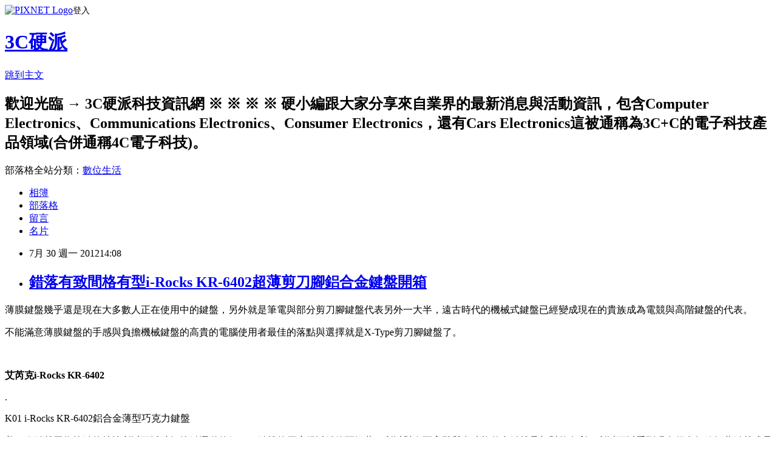

--- FILE ---
content_type: text/html; charset=utf-8
request_url: https://gric.pixnet.net/blog/posts/7091874593
body_size: 58171
content:
<!DOCTYPE html><html lang="zh-TW"><head><meta charSet="utf-8"/><meta name="viewport" content="width=device-width, initial-scale=1"/><link rel="stylesheet" href="https://static.1px.tw/blog-next/_next/static/chunks/b1e52b495cc0137c.css" data-precedence="next"/><link rel="stylesheet" href="https://static.1px.tw/blog-next/public/fix.css?v=202601300623" type="text/css" data-precedence="medium"/><link rel="stylesheet" href="https://s3.1px.tw/blog/theme/choc/iframe-popup.css?v=202601300623" type="text/css" data-precedence="medium"/><link rel="stylesheet" href="https://s3.1px.tw/blog/theme/choc/plugins.min.css?v=202601300623" type="text/css" data-precedence="medium"/><link rel="stylesheet" href="https://s3.1px.tw/blog/theme/choc/openid-comment.css?v=202601300623" type="text/css" data-precedence="medium"/><link rel="stylesheet" href="https://s3.1px.tw/blog/theme/choc/style.min.css?v=202601300623" type="text/css" data-precedence="medium"/><link rel="stylesheet" href="https://s3.1px.tw/blog/theme/choc/main.min.css?v=202601300623" type="text/css" data-precedence="medium"/><link rel="stylesheet" href="https://pimg.1px.tw/gric/assets/gric.css?v=202601300623" type="text/css" data-precedence="medium"/><link rel="stylesheet" href="https://s3.1px.tw/blog/theme/choc/author-info.css?v=202601300623" type="text/css" data-precedence="medium"/><link rel="stylesheet" href="https://s3.1px.tw/blog/theme/choc/idlePop.min.css?v=202601300623" type="text/css" data-precedence="medium"/><link rel="preload" as="script" fetchPriority="low" href="https://static.1px.tw/blog-next/_next/static/chunks/94688e2baa9fea03.js"/><script src="https://static.1px.tw/blog-next/_next/static/chunks/41eaa5427c45ebcc.js" async=""></script><script src="https://static.1px.tw/blog-next/_next/static/chunks/e2c6231760bc85bd.js" async=""></script><script src="https://static.1px.tw/blog-next/_next/static/chunks/94bde6376cf279be.js" async=""></script><script src="https://static.1px.tw/blog-next/_next/static/chunks/426b9d9d938a9eb4.js" async=""></script><script src="https://static.1px.tw/blog-next/_next/static/chunks/turbopack-5021d21b4b170dda.js" async=""></script><script src="https://static.1px.tw/blog-next/_next/static/chunks/ff1a16fafef87110.js" async=""></script><script src="https://static.1px.tw/blog-next/_next/static/chunks/e308b2b9ce476a3e.js" async=""></script><script src="https://static.1px.tw/blog-next/_next/static/chunks/169ce1e25068f8ff.js" async=""></script><script src="https://static.1px.tw/blog-next/_next/static/chunks/d3c6eed28c1dd8e2.js" async=""></script><script src="https://static.1px.tw/blog-next/_next/static/chunks/d4d39cfc2a072218.js" async=""></script><script src="https://static.1px.tw/blog-next/_next/static/chunks/6a5d72c05b9cd4ba.js" async=""></script><script src="https://static.1px.tw/blog-next/_next/static/chunks/8af6103cf1375f47.js" async=""></script><script src="https://static.1px.tw/blog-next/_next/static/chunks/e90cbf588986111c.js" async=""></script><script src="https://static.1px.tw/blog-next/_next/static/chunks/6fc86f1438482192.js" async=""></script><script src="https://static.1px.tw/blog-next/_next/static/chunks/6d1100e43ad18157.js" async=""></script><script src="https://static.1px.tw/blog-next/_next/static/chunks/c2622454eda6e045.js" async=""></script><script src="https://static.1px.tw/blog-next/_next/static/chunks/ed01c75076819ebd.js" async=""></script><script src="https://static.1px.tw/blog-next/_next/static/chunks/a4df8fc19a9a82e6.js" async=""></script><link rel="preload" href="https://www.googletagmanager.com/gtag/js?id=UA-29462337-1" as="script"/><title>錯落有致間格有型i-Rocks KR-6402超薄剪刀腳鋁合金鍵盤開箱</title><meta name="description" content="薄膜鍵盤幾乎還是現在大多數人正在使用中的鍵盤，另外就是筆電與部分剪刀腳鍵盤代表另外一大半，遠古時代的機械式鍵盤已經變成現在的貴族成為電競與高階鍵盤的代表。  不能滿意薄膜鍵盤的手感與負擔機械鍵盤的高貴的電腦使用者最佳的落點與選擇就是X-Type剪刀腳鍵盤了。    "/><meta name="author" content="3C硬派"/><meta name="google-adsense-platform-account" content="pub-2647689032095179"/><meta name="fb:app_id" content="101730233200171"/><link rel="canonical" href="https://gric.pixnet.net/blog/posts/7091874593"/><meta property="og:title" content="錯落有致間格有型i-Rocks KR-6402超薄剪刀腳鋁合金鍵盤開箱"/><meta property="og:description" content="薄膜鍵盤幾乎還是現在大多數人正在使用中的鍵盤，另外就是筆電與部分剪刀腳鍵盤代表另外一大半，遠古時代的機械式鍵盤已經變成現在的貴族成為電競與高階鍵盤的代表。  不能滿意薄膜鍵盤的手感與負擔機械鍵盤的高貴的電腦使用者最佳的落點與選擇就是X-Type剪刀腳鍵盤了。    "/><meta property="og:url" content="https://gric.pixnet.net/blog/posts/7091874593"/><meta property="og:image" content="https://pimg.1px.tw/gric/1343628415-3906697813.jpg"/><meta property="og:type" content="article"/><meta name="twitter:card" content="summary_large_image"/><meta name="twitter:title" content="錯落有致間格有型i-Rocks KR-6402超薄剪刀腳鋁合金鍵盤開箱"/><meta name="twitter:description" content="薄膜鍵盤幾乎還是現在大多數人正在使用中的鍵盤，另外就是筆電與部分剪刀腳鍵盤代表另外一大半，遠古時代的機械式鍵盤已經變成現在的貴族成為電競與高階鍵盤的代表。  不能滿意薄膜鍵盤的手感與負擔機械鍵盤的高貴的電腦使用者最佳的落點與選擇就是X-Type剪刀腳鍵盤了。    "/><meta name="twitter:image" content="https://pimg.1px.tw/gric/1343628415-3906697813.jpg"/><link rel="icon" href="/favicon.ico?favicon.a62c60e0.ico" sizes="32x32" type="image/x-icon"/><script src="https://static.1px.tw/blog-next/_next/static/chunks/a6dad97d9634a72d.js" noModule=""></script></head><body><!--$--><!--/$--><!--$?--><template id="B:0"></template><!--/$--><script>requestAnimationFrame(function(){$RT=performance.now()});</script><script src="https://static.1px.tw/blog-next/_next/static/chunks/94688e2baa9fea03.js" id="_R_" async=""></script><div hidden id="S:0"><script id="pixnet-vars">
        window.PIXNET = {
          post_id: "7091874593",
          name: "gric",
          user_id: 0,
          blog_id: "2787613",
          display_ads: true,
          ad_options: {"chictrip":false}
        };
      </script><script type="text/javascript" src="https://code.jquery.com/jquery-latest.min.js"></script><script id="json-ld-article-script" type="application/ld+json">{"@context":"https:\u002F\u002Fschema.org","@type":"BlogPosting","isAccessibleForFree":true,"mainEntityOfPage":{"@type":"WebPage","@id":"https:\u002F\u002Fgric.pixnet.net\u002Fblog\u002Fposts\u002F7091874593"},"headline":"錯落有致間格有型i-Rocks KR-6402超薄剪刀腳鋁合金鍵盤開箱","description":"\u003Cimg style=\"background-image: none; border-bottom: 0px; border-left: 0px; padding-left: 0px; padding-right: 0px; display: inline; border-top: 0px; border-right: 0px; padding-top: 0px\" title=\"K00\" src=\"http:\u002F\u002Fpic.pimg.tw\u002Fgric\u002F1343628415-3906697813.jpg\" border=\"0\" alt=\"K00\" width=\"604\" height=\"454\" \u002F\u003E\u003Cbr \u002F\u003E薄膜鍵盤幾乎還是現在大多數人正在使用中的鍵盤，另外就是筆電與部分剪刀腳鍵盤代表另外一大半，遠古時代的機械式鍵盤已經變成現在的貴族成為電競與高階鍵盤的代表。 \u003Cbr\u003E&#13; 不能滿意薄膜鍵盤的手感與負擔機械鍵盤的高貴的電腦使用者最佳的落點與選擇就是X-Type剪刀腳鍵盤了。 \u003Cbr\u003E&#13;   \u003Cbr\u003E","articleBody":"\u003Cp\u003E\u003Cspan style=\"font-size: small;\"\u003E薄膜鍵盤幾乎還是現在大多數人正在使用中的鍵盤，另外就是筆電與部分剪刀腳鍵盤代表另外一大半，遠古時代的機械式鍵盤已經變成現在的貴族成為電競與高階鍵盤的代表。\u003C\u002Fspan\u003E \u003C\u002Fp\u003E\r\n\u003Cp\u003E\u003Cspan style=\"font-size: small;\"\u003E不能滿意薄膜鍵盤的手感與負擔機械鍵盤的高貴的電腦使用者最佳的落點與選擇就是X-Type剪刀腳鍵盤了。\u003C\u002Fspan\u003E \u003C\u002Fp\u003E\r\n\u003Cp\u003E&nbsp; \u003C\u002Fp\u003E\r\n\u003Cp\u003E\u003Cstrong\u003E\u003Cspan style=\"color: #0000ff; font-size: medium;\"\u003E艾芮克i-Rocks KR-6402\u003C\u002Fspan\u003E\u003C\u002Fstrong\u003E \u003C\u002Fp\u003E\r\n\u003Cp\u003E\u003Cspan style=\"font-size: small;\"\u003E.\u003Ca href=\"http:\u002F\u002Fpic.pimg.tw\u002Fgric\u002F1343628413-2719581343.jpg?v=1343628414\"\u003E\u003Cimg style=\"background-image: none; border-bottom: 0px; border-left: 0px; padding-left: 0px; padding-right: 0px; display: inline; border-top: 0px; border-right: 0px; padding-top: 0px\" title=\"K00\" src=\"https:\u002F\u002Fpimg.1px.tw\u002Fgric\u002F1343628415-3906697813.jpg\" border=\"0\" alt=\"K00\" width=\"604\" height=\"454\" \u002F\u003E\u003C\u002Fa\u003E\u003C\u002Fspan\u003E \u003C\u002Fp\u003E\r\n\u003Cp\u003E\u003Cspan style=\"font-size: small;\"\u003EK01 i-Rocks KR-6402鋁合金薄型巧克力鍵盤\u003C\u002Fspan\u003E \u003C\u002Fp\u003E\r\n\u003Cp\u003E\u003Cspan style=\"font-size: small;\"\u003E剪刀腳鍵盤因為按鍵的特性所以可以縮短按鍵運動的衝程，鍵盤的厚度得以精簡而輕薄，所以對進軍高階與多功能整合鍵盤是相對的有利，所以可以看到現在很多無線輕薄鍵盤或是具USB埠功能而又兼具移動或是較不占空間特性的鍵盤都是這一類的剪刀腳鍵盤，是的i-Rocks KR-6402鋁合金薄型巧克力鍵盤也就是這樣的鍵盤。\u003C\u002Fspan\u003E \u003C!-- more --\u003E\u003C\u002Fp\u003E\r\n\u003Cp\u003E&nbsp; \u003C\u002Fp\u003E\r\n\u003Cp\u003E\u003Cstrong\u003E\u003Cspan style=\"color: #0000ff; font-size: medium;\"\u003E包裝外觀與規格\u003C\u002Fspan\u003E\u003C\u002Fstrong\u003E \u003C\u002Fp\u003E\r\n\u003Cp\u003E\u003Cspan style=\"font-size: small;\"\u003E艾芮克i-Rocks KR-6402鋁合金薄型巧克力鍵盤是鋁合金髮絲紋走手感與質感兼顧路線的鍵盤。\u003C\u002Fspan\u003E \u003C\u002Fp\u003E\r\n\u003Cp\u003E\u003Cspan style=\"font-size: small;\"\u003E.\u003Ca href=\"http:\u002F\u002Fpic.pimg.tw\u002Fgric\u002F1343628416-822220827.jpg?v=1343628417\"\u003E\u003Cimg style=\"background-image: none; border-bottom: 0px; border-left: 0px; margin: 0px; padding-left: 0px; padding-right: 0px; display: inline; border-top: 0px; border-right: 0px; padding-top: 0px\" title=\"K01\" src=\"https:\u002F\u002Fpimg.1px.tw\u002Fgric\u002F1343628417-3597613538.jpg\" border=\"0\" alt=\"K01\" width=\"604\" height=\"454\" \u002F\u003E\u003C\u002Fa\u003E\u003C\u002Fspan\u003E\u003C\u002Fp\u003E\r\n\u003Cp\u003E\u003Cspan style=\"font-size: small;\"\u003E\u003Ca href=\"http:\u002F\u002Fpic.pimg.tw\u002Fgric\u002F1343628419-1946306439.jpg\"\u003E\u003Cimg style=\"background-image: none; border-bottom: 0px; border-left: 0px; margin: 0px; padding-left: 0px; padding-right: 0px; display: inline; border-top: 0px; border-right: 0px; padding-top: 0px\" title=\"K02\" src=\"https:\u002F\u002Fpimg.1px.tw\u002Fgric\u002F1343628420-2578613418.jpg\" border=\"0\" alt=\"K02\" width=\"604\" height=\"454\" \u002F\u003E\u003C\u002Fa\u003E\u003C\u002Fspan\u003E\u003C\u002Fp\u003E\r\n\u003Cp\u003E\u003Cspan style=\"font-size: small;\"\u003E\u003Ca href=\"http:\u002F\u002Fpic.pimg.tw\u002Fgric\u002F1343628421-2783827743.jpg\"\u003E\u003Cimg style=\"background-image: none; border-bottom: 0px; border-left: 0px; margin: 0px; padding-left: 0px; padding-right: 0px; display: inline; border-top: 0px; border-right: 0px; padding-top: 0px\" title=\"K03\" src=\"https:\u002F\u002Fpimg.1px.tw\u002Fgric\u002F1343628422-3992923595.jpg\" border=\"0\" alt=\"K03\" width=\"604\" height=\"454\" \u002F\u003E\u003C\u002Fa\u003E\u003C\u002Fspan\u003E\u003C\u002Fp\u003E\r\n\u003Cp\u003E\u003Cspan style=\"font-size: small;\"\u003E\u003Ca href=\"http:\u002F\u002Fpic.pimg.tw\u002Fgric\u002F1343628423-2713127204.jpg\"\u003E\u003Cimg style=\"background-image: none; border-bottom: 0px; border-left: 0px; margin: 0px; padding-left: 0px; padding-right: 0px; display: inline; border-top: 0px; border-right: 0px; padding-top: 0px\" title=\"K04\" src=\"https:\u002F\u002Fpimg.1px.tw\u002Fgric\u002F1343628424-697172598.jpg\" border=\"0\" alt=\"K04\" width=\"604\" height=\"454\" \u002F\u003E\u003C\u002Fa\u003E\u003C\u002Fspan\u003E\u003C\u002Fp\u003E\r\n\u003Cp\u003E\u003Cspan style=\"font-size: small;\"\u003E\u003Ca href=\"http:\u002F\u002Fpic.pimg.tw\u002Fgric\u002F1343628425-1893674239.jpg?v=1343628426\"\u003E\u003Cimg style=\"background-image: none; border-bottom: 0px; border-left: 0px; margin: 0px; padding-left: 0px; padding-right: 0px; display: inline; border-top: 0px; border-right: 0px; padding-top: 0px\" title=\"K05\" src=\"https:\u002F\u002Fpimg.1px.tw\u002Fgric\u002F1343628426-3201131270.jpg\" border=\"0\" alt=\"K05\" width=\"604\" height=\"454\" \u002F\u003E\u003C\u002Fa\u003E\u003C\u002Fspan\u003E\u003C\u002Fp\u003E\r\n\u003Cp\u003E\u003Cspan style=\"font-size: small;\"\u003E\u003Ca href=\"http:\u002F\u002Fpic.pimg.tw\u002Fgric\u002F1343628428-4075189804.jpg\"\u003E\u003Cimg style=\"background-image: none; border-bottom: 0px; border-left: 0px; padding-left: 0px; padding-right: 0px; display: inline; border-top: 0px; border-right: 0px; padding-top: 0px\" title=\"K06\" src=\"https:\u002F\u002Fpimg.1px.tw\u002Fgric\u002F1343628429-3800320219.jpg\" border=\"0\" alt=\"K06\" width=\"604\" height=\"454\" \u002F\u003E\u003C\u002Fa\u003E\u003C\u002Fspan\u003E\u003C\u002Fp\u003E\r\n\u003Cp\u003E\u003Cspan style=\"font-size: small;\"\u003EK02-K06 選擇這一支鍵盤首先要注意的就是語言Language\u003C\u002Fspan\u003E \u003C\u002Fp\u003E\r\n\u003Cp\u003E\u003Cspan style=\"font-size: small;\"\u003E先注意包裝上的語言小綠點是不是貼在Chinese，再來就是選顏色這鍵盤有黑白兩色，這裡如圖K05標示為黑色鍵盤，接下來看看你挑的是USB Only或是USB+2 HUB，今天要開箱的主角就是i-Rocks KR-6402 Chinese Black USB+2HUB 鋁合金薄型巧克力鍵盤。\u003C\u002Fspan\u003E \u003C\u002Fp\u003E\r\n\u003Cp\u003E\u003Cspan style=\"font-size: small;\"\u003E.\u003Ca href=\"http:\u002F\u002Fpic.pimg.tw\u002Fgric\u002F1343628430-1528345443.jpg\"\u003E\u003Cimg style=\"background-image: none; border-bottom: 0px; border-left: 0px; margin: 0px; padding-left: 0px; padding-right: 0px; display: inline; border-top: 0px; border-right: 0px; padding-top: 0px\" title=\"K07\" src=\"https:\u002F\u002Fpimg.1px.tw\u002Fgric\u002F1343628431-4137551628.jpg\" border=\"0\" alt=\"K07\" width=\"604\" height=\"454\" \u002F\u003E\u003C\u002Fa\u003E\u003C\u002Fspan\u003E\u003C\u002Fp\u003E\r\n\u003Cp\u003E\u003Cspan style=\"font-size: small;\"\u003E\u003Ca href=\"http:\u002F\u002Fpic.pimg.tw\u002Fgric\u002F1343628432-1605145495.jpg\"\u003E\u003Cimg style=\"background-image: none; border-bottom: 0px; border-left: 0px; margin: 0px; padding-left: 0px; padding-right: 0px; display: inline; border-top: 0px; border-right: 0px; padding-top: 0px\" title=\"K08\" src=\"https:\u002F\u002Fpimg.1px.tw\u002Fgric\u002F1343628433-3194385274.jpg\" border=\"0\" alt=\"K08\" width=\"604\" height=\"454\" \u002F\u003E\u003C\u002Fa\u003E\u003C\u002Fspan\u003E\u003C\u002Fp\u003E\r\n\u003Cp\u003E\u003Cspan style=\"font-size: small;\"\u003E\u003Ca href=\"http:\u002F\u002Fpic.pimg.tw\u002Fgric\u002F1343628434-777539415.jpg\"\u003E\u003Cimg style=\"background-image: none; border-bottom: 0px; border-left: 0px; padding-left: 0px; padding-right: 0px; display: inline; border-top: 0px; border-right: 0px; padding-top: 0px\" title=\"K09\" src=\"https:\u002F\u002Fpimg.1px.tw\u002Fgric\u002F1343628434-4103592090.jpg\" border=\"0\" alt=\"K09\" width=\"604\" height=\"454\" \u002F\u003E\u003C\u002Fa\u003E\u003C\u002Fspan\u003E\u003C\u002Fp\u003E\r\n\u003Cp\u003E\u003Cspan style=\"font-size: small;\"\u003EK07-K09 包裝背面多國語言標示與規格及鍵盤新式鍵區設計說明\u003C\u002Fspan\u003E \u003C\u002Fp\u003E\r\n\u003Cp\u003E\u003Cspan style=\"font-size: small;\"\u003E艾芮克i-Rocks KR-6402鍵區的安排與設計跟傳統的方式並不相同，而且增加Multimedia hot keys(多媒體功能鍵)、intelnet email與常用網路功能鍵，因為鍵盤分布與鍵面鍵距都是現在最流行的巧克力鍵盤設計方式所以就跟筆電鍵盤一樣不用大距離移動就能快速移動與擊鍵輸入。\u003C\u002Fspan\u003E \u003C\u002Fp\u003E\r\n\u003Cp\u003E\u003Cspan style=\"font-size: small;\"\u003E鍵盤的規格部分：\u003C\u002Fspan\u003E \u003C\u002Fp\u003E\r\n\u003Cp\u003E\u003Cspan style=\"font-size: small;\"\u003E&bull; 按鍵數：109鍵\u003C\u002Fspan\u003E \u003C\u002Fp\u003E\r\n\u003Cp\u003E\u003Cspan style=\"font-size: small;\"\u003E&bull; 按鍵敲擊壽命：一仟萬次以上\u003C\u002Fspan\u003E \u003C\u002Fp\u003E\r\n\u003Cp\u003E\u003Cspan style=\"font-size: small;\"\u003E&bull; 額定電壓電流：5V 100mA以下\u003C\u002Fspan\u003E \u003C\u002Fp\u003E\r\n\u003Cp\u003E\u003Cspan style=\"font-size: small;\"\u003E&bull; 尺寸：435 X 118 X 20mm \u003C\u002Fspan\u003E\u003C\u002Fp\u003E\r\n\u003Cp\u003E\u003Cspan style=\"font-size: small;\"\u003E&bull; 淨重：420g\u003C\u002Fspan\u003E \u003C\u002Fp\u003E\r\n\u003Cp\u003E\u003Cspan style=\"font-size: small;\"\u003E&bull; 介面：USB\u003C\u002Fspan\u003E \u003C\u002Fp\u003E\r\n\u003Cp\u003E\u003Cspan style=\"font-size: small;\"\u003E&bull; USB線長：150公分\u003C\u002Fspan\u003E \u003C\u002Fp\u003E\r\n\u003Cp\u003E\u003Cspan style=\"font-size: small;\"\u003E&bull; 集線輸出：2 ports USB 2.0\u003C\u002Fspan\u003E \u003C\u002Fp\u003E\r\n\u003Cp\u003E\u003Cspan style=\"font-size: small;\"\u003E安規：\u003C\u002Fspan\u003E \u003C\u002Fp\u003E\r\n\u003Cp\u003E\u003Cspan style=\"font-size: small;\"\u003E&bull; FCC, CE, BSMI, ROHS, KCC\u003C\u002Fspan\u003E \u003C\u002Fp\u003E\r\n\u003Cp\u003E\u003Cspan style=\"font-size: small;\"\u003E系統需求：\u003C\u002Fspan\u003E \u003C\u002Fp\u003E\r\n\u003Cp\u003E\u003Cspan style=\"font-size: small;\"\u003E&bull; Microsoft&reg; Windows&reg; ME, Windows&reg; 2000 , Windows&reg; XP, \u003C\u002Fspan\u003E\u003C\u002Fp\u003E\r\n\u003Cp\u003E\u003Cspan style=\"font-size: small;\"\u003EVista&trade;, Microsoft&reg; 7 operating system.\u003C\u002Fspan\u003E \u003C\u002Fp\u003E\r\n\u003Cp\u003E\u003Cspan style=\"font-size: small;\"\u003E&bull; Microsoft&reg; Internet Explorer 5.0 or later version.\u003C\u002Fspan\u003E \u003C\u002Fp\u003E\r\n\u003Cp\u003E\u003Cspan style=\"font-size: small;\"\u003E&bull; Available USB Port .\u003C\u002Fspan\u003E \u003C\u002Fp\u003E\r\n\u003Cp\u003E&nbsp; \u003C\u002Fp\u003E\r\n\u003Cp\u003E\u003Cstrong\u003E\u003Cspan style=\"color: #0000ff; font-size: medium;\"\u003E開箱見真章\u003C\u002Fspan\u003E\u003C\u002Fstrong\u003E \u003C\u002Fp\u003E\r\n\u003Cp\u003E\u003Cspan style=\"font-size: small;\"\u003E看完了規格當然就是要一親芳澤看看廬山真面目咯。\u003C\u002Fspan\u003E \u003C\u002Fp\u003E\r\n\u003Cp\u003E\u003Cspan style=\"font-size: small;\"\u003E.\u003Ca href=\"http:\u002F\u002Fpic.pimg.tw\u002Fgric\u002F1343628435-2582035069.jpg?v=1343628436\"\u003E\u003Cimg style=\"background-image: none; border-bottom: 0px; border-left: 0px; margin: 0px; padding-left: 0px; padding-right: 0px; display: inline; border-top: 0px; border-right: 0px; padding-top: 0px\" title=\"K10\" src=\"https:\u002F\u002Fpimg.1px.tw\u002Fgric\u002F1343628436-3310536636.jpg\" border=\"0\" alt=\"K10\" width=\"604\" height=\"454\" \u002F\u003E\u003C\u002Fa\u003E\u003C\u002Fspan\u003E\u003C\u002Fp\u003E\r\n\u003Cp\u003E\u003Cspan style=\"font-size: small;\"\u003E\u003Ca href=\"http:\u002F\u002Fpic.pimg.tw\u002Fgric\u002F1343628438-2344630293.jpg\"\u003E\u003Cimg style=\"background-image: none; border-bottom: 0px; border-left: 0px; padding-left: 0px; padding-right: 0px; display: inline; border-top: 0px; border-right: 0px; padding-top: 0px\" title=\"K11\" src=\"https:\u002F\u002Fpimg.1px.tw\u002Fgric\u002F1343628439-3219025237.jpg\" border=\"0\" alt=\"K11\" width=\"604\" height=\"454\" \u002F\u003E\u003C\u002Fa\u003E\u003C\u002Fspan\u003E\u003C\u002Fp\u003E\r\n\u003Cp\u003E\u003Cspan style=\"font-size: small;\"\u003EK10-K11 簡單的有型錯落有致的i-Rocks KR-6402\u003C\u002Fspan\u003E \u003C\u002Fp\u003E\r\n\u003Cp\u003E\u003Cspan style=\"font-size: small;\"\u003E.\u003Ca href=\"http:\u002F\u002Fpic.pimg.tw\u002Fgric\u002F1343628440-1519147382.jpg?v=1343628441\"\u003E\u003Cimg style=\"background-image: none; border-bottom: 0px; border-left: 0px; padding-left: 0px; padding-right: 0px; display: inline; border-top: 0px; border-right: 0px; padding-top: 0px\" title=\"K12\" src=\"https:\u002F\u002Fpimg.1px.tw\u002Fgric\u002F1343628442-1830914795.jpg\" border=\"0\" alt=\"K12\" width=\"604\" height=\"454\" \u002F\u003E\u003C\u002Fa\u003E\u003C\u002Fspan\u003E \u003C\u002Fp\u003E\r\n\u003Cp\u003E\u003Cspan style=\"font-size: small;\"\u003EK12 在陽光下髮絲紋更為明顯展露鋁合金的材質質感。\u003C\u002Fspan\u003E \u003C\u002Fp\u003E\r\n\u003Cp\u003E\u003Cspan style=\"font-size: small;\"\u003E清晰的印刷簡單的主設調採黑白對比讓眼睛沒有過多的負擔。\u003C\u002Fspan\u003E \u003C\u002Fp\u003E\r\n\u003Cp\u003E\u003Cspan style=\"font-size: small;\"\u003E.\u003Ca href=\"http:\u002F\u002Fpic.pimg.tw\u002Fgric\u002F1343628443-587407378.jpg\"\u003E\u003Cimg style=\"background-image: none; border-bottom: 0px; border-left: 0px; margin: 0px; padding-left: 0px; padding-right: 0px; display: inline; border-top: 0px; border-right: 0px; padding-top: 0px\" title=\"K13\" src=\"https:\u002F\u002Fpimg.1px.tw\u002Fgric\u002F1343628444-881659153.jpg\" border=\"0\" alt=\"K13\" width=\"604\" height=\"454\" \u002F\u003E\u003C\u002Fa\u003E\u003C\u002Fspan\u003E\u003C\u002Fp\u003E\r\n\u003Cp\u003E\u003Cspan style=\"font-size: small;\"\u003E\u003Ca href=\"http:\u002F\u002Fpic.pimg.tw\u002Fgric\u002F1343628445-2082468951.jpg\"\u003E\u003Cimg style=\"background-image: none; border-bottom: 0px; border-left: 0px; margin: 0px; padding-left: 0px; padding-right: 0px; display: inline; border-top: 0px; border-right: 0px; padding-top: 0px\" title=\"K14\" src=\"https:\u002F\u002Fpimg.1px.tw\u002Fgric\u002F1343628446-3484180880.jpg\" border=\"0\" alt=\"K14\" width=\"604\" height=\"454\" \u002F\u003E\u003C\u002Fa\u003E\u003C\u002Fspan\u003E\u003C\u002Fp\u003E\r\n\u003Cp\u003E\u003Cspan style=\"font-size: small;\"\u003E\u003Ca href=\"http:\u002F\u002Fpic.pimg.tw\u002Fgric\u002F1343628447-2930574485.jpg\"\u003E\u003Cimg style=\"background-image: none; border-bottom: 0px; border-left: 0px; padding-left: 0px; padding-right: 0px; display: inline; border-top: 0px; border-right: 0px; padding-top: 0px\" title=\"K15\" src=\"https:\u002F\u002Fpimg.1px.tw\u002Fgric\u002F1343628448-3435680824.jpg\" border=\"0\" alt=\"K15\" width=\"604\" height=\"454\" \u002F\u003E\u003C\u002Fa\u003E\u003C\u002Fspan\u003E\u003C\u002Fp\u003E\r\n\u003Cp\u003E\u003Cspan style=\"font-size: small;\"\u003EK13-K15 近一點欣賞i-Rocks KR-6402\u003C\u002Fspan\u003E \u003C\u002Fp\u003E\r\n\u003Cp\u003E\u003Cspan style=\"font-size: small;\"\u003E多媒體鍵的部分採用多功能複合鍵的設計，由Fn鍵領軍橘色印刷的六個功能鍵包括音量調整功能，所以109鍵的i-Rocks KR-6402其實是具有114鍵的多媒體剪刀腳鍵盤，白色音符的鍵多媒體鍵很有特色吧！在一般鍵盤上應該不多見。\u003C\u002Fspan\u003E \u003C\u002Fp\u003E\r\n\u003Cp\u003E\u003Cspan style=\"font-size: small;\"\u003E艾芮克i-Rocks KR-6402還有一個長亮的電源LED指示燈設計，讓您可以確定他是否正常工作中不必猜測，他就巧妙的隱藏在鍵盤之中不但不會破壞鍵盤設計的整體美感還真添了一點神祕&hellip;.。\u003C\u002Fspan\u003E \u003C\u002Fp\u003E\r\n\u003Cp\u003E\u003Cspan style=\"font-size: small;\"\u003E.\u003Ca href=\"http:\u002F\u002Fpic.pimg.tw\u002Fgric\u002F1343628449-409690193.jpg\"\u003E\u003Cimg style=\"background-image: none; border-bottom: 0px; border-left: 0px; padding-left: 0px; padding-right: 0px; display: inline; border-top: 0px; border-right: 0px; padding-top: 0px\" title=\"K16\" src=\"https:\u002F\u002Fpimg.1px.tw\u002Fgric\u002F1343628450-2952738044.jpg\" border=\"0\" alt=\"K16\" width=\"604\" height=\"454\" \u002F\u003E\u003C\u002Fa\u003E\u003C\u002Fspan\u003E \u003C\u002Fp\u003E\r\n\u003Cp\u003E\u003Cspan style=\"font-size: small;\"\u003EK16 特別增加的電源指示燈設計巧妙地躲在鍵群之中。\u003C\u002Fspan\u003E \u003C\u002Fp\u003E\r\n\u003Cp\u003E&nbsp; \u003C\u002Fp\u003E\r\n\u003Cp\u003E\u003Cstrong\u003E\u003Cspan style=\"color: #0000ff; font-size: medium;\"\u003E艾芮克i-Rocks KR-6402也是USB HUB\u003C\u002Fspan\u003E\u003C\u002Fstrong\u003E \u003C\u002Fp\u003E\r\n\u003Cp\u003E\u003Cspan style=\"font-size: small;\"\u003E多功能不只是在鍵盤的按鍵上，有時候多一點方便就在這樣的小設計，曾經也有一些鍵盤有這樣的設計但i-Rocks巧妙的將它跟鍵盤的墊高橫板結合再一起而且左右各一個，所以不會破壞鍵盤整體設計的美感也不會增加鍵盤的厚度更好的是也不會有外接USB裝置時相互干擾壓迫的缺點。\u003C\u002Fspan\u003E \u003C\u002Fp\u003E\r\n\u003Cp\u003E\u003Cspan style=\"font-size: small;\"\u003E.\u003Ca href=\"http:\u002F\u002Fpic.pimg.tw\u002Fgric\u002F1343628450-2655472580.jpg\"\u003E\u003Cimg style=\"background-image: none; border-bottom: 0px; border-left: 0px; margin: 0px; padding-left: 0px; padding-right: 0px; display: inline; border-top: 0px; border-right: 0px; padding-top: 0px\" title=\"K17\" src=\"https:\u002F\u002Fpimg.1px.tw\u002Fgric\u002F1343628452-2139892098.jpg\" border=\"0\" alt=\"K17\" width=\"604\" height=\"454\" \u002F\u003E\u003C\u002Fa\u003E\u003C\u002Fspan\u003E\u003C\u002Fp\u003E\r\n\u003Cp\u003E\u003Cspan style=\"font-size: small;\"\u003E\u003Ca href=\"http:\u002F\u002Fpic.pimg.tw\u002Fgric\u002F1343628453-3087389539.jpg\"\u003E\u003Cimg style=\"background-image: none; border-bottom: 0px; border-left: 0px; padding-left: 0px; padding-right: 0px; display: inline; border-top: 0px; border-right: 0px; padding-top: 0px\" title=\"K18\" src=\"https:\u002F\u002Fpimg.1px.tw\u002Fgric\u002F1343628453-827386122.jpg\" border=\"0\" alt=\"K18\" width=\"604\" height=\"454\" \u002F\u003E\u003C\u002Fa\u003E\u003C\u002Fspan\u003E\u003C\u002Fp\u003E\r\n\u003Cp\u003E\u003Cspan style=\"font-size: small;\"\u003EK17-K18 i-Rocks KR-6402 USB HUB不惜線材成本左右各一方便美觀。\u003C\u002Fspan\u003E \u003C\u002Fp\u003E\r\n\u003Cp\u003E\u003Cspan style=\"font-size: small;\"\u003E量量i-Rocks KR-6402身高腰圍等諸元\u003C\u002Fspan\u003E \u003C\u002Fp\u003E\r\n\u003Cp\u003E\u003Cspan style=\"font-size: small;\"\u003E前面有尺寸資料，但厚度最薄處沒有標示就量給大家參考一下。\u003C\u002Fspan\u003E \u003C\u002Fp\u003E\r\n\u003Cp\u003E\u003Cspan style=\"font-size: small;\"\u003E.\u003Ca href=\"http:\u002F\u002Fpic.pimg.tw\u002Fgric\u002F1343628454-602192896.jpg\"\u003E\u003Cimg style=\"background-image: none; border-bottom: 0px; border-left: 0px; margin: 0px; padding-left: 0px; padding-right: 0px; display: inline; border-top: 0px; border-right: 0px; padding-top: 0px\" title=\"K19\" src=\"https:\u002F\u002Fpimg.1px.tw\u002Fgric\u002F1343628455-257678899.jpg\" border=\"0\" alt=\"K19\" width=\"604\" height=\"454\" \u002F\u003E\u003C\u002Fa\u003E\u003C\u002Fspan\u003E\u003C\u002Fp\u003E\r\n\u003Cp\u003E\u003Cspan style=\"font-size: small;\"\u003E\u003Ca href=\"http:\u002F\u002Fpic.pimg.tw\u002Fgric\u002F1343628456-3587744472.jpg?v=1343628457\"\u003E\u003Cimg style=\"background-image: none; border-bottom: 0px; border-left: 0px; margin: 0px; padding-left: 0px; padding-right: 0px; display: inline; border-top: 0px; border-right: 0px; padding-top: 0px\" title=\"K20\" src=\"https:\u002F\u002Fpimg.1px.tw\u002Fgric\u002F1343628457-165736620.jpg\" border=\"0\" alt=\"K20\" width=\"604\" height=\"454\" \u002F\u003E\u003C\u002Fa\u003E\u003C\u002Fspan\u003E\u003C\u002Fp\u003E\r\n\u003Cp\u003E\u003Cspan style=\"font-size: small;\"\u003E\u003Ca href=\"http:\u002F\u002Fpic.pimg.tw\u002Fgric\u002F1343628458-1336981907.jpg?v=1343628459\"\u003E\u003Cimg style=\"background-image: none; border-bottom: 0px; border-left: 0px; margin: 0px; padding-left: 0px; padding-right: 0px; display: inline; border-top: 0px; border-right: 0px; padding-top: 0px\" title=\"K21\" src=\"https:\u002F\u002Fpimg.1px.tw\u002Fgric\u002F1343628459-1296867986.jpg\" border=\"0\" alt=\"K21\" width=\"604\" height=\"454\" \u002F\u003E\u003C\u002Fa\u003E\u003C\u002Fspan\u003E\u003C\u002Fp\u003E\r\n\u003Cp\u003E\u003Cspan style=\"font-size: small;\"\u003E\u003Ca href=\"http:\u002F\u002Fpic.pimg.tw\u002Fgric\u002F1343628460-3859045247.jpg?v=1343628461\"\u003E\u003Cimg style=\"background-image: none; border-bottom: 0px; border-left: 0px; padding-left: 0px; padding-right: 0px; display: inline; border-top: 0px; border-right: 0px; padding-top: 0px\" title=\"K22\" src=\"https:\u002F\u002Fpimg.1px.tw\u002Fgric\u002F1343628462-1525858366.jpg\" border=\"0\" alt=\"K22\" width=\"604\" height=\"454\" \u002F\u003E\u003C\u002Fa\u003E\u003C\u002Fspan\u003E\u003C\u002Fp\u003E\r\n\u003Cp\u003E\u003Cspan style=\"font-size: small;\"\u003EK19-K22 最薄處只有約0.6公分\u003C\u002Fspan\u003E \u003C\u002Fp\u003E\r\n\u003Cp\u003E\u003Cspan style=\"font-size: small;\"\u003E.\u003Ca href=\"http:\u002F\u002Fpic.pimg.tw\u002Fgric\u002F1343628463-3451357512.jpg?v=1343628464\"\u003E\u003Cimg style=\"background-image: none; border-bottom: 0px; border-left: 0px; margin: 0px; padding-left: 0px; padding-right: 0px; display: inline; border-top: 0px; border-right: 0px; padding-top: 0px\" title=\"K23\" src=\"https:\u002F\u002Fpimg.1px.tw\u002Fgric\u002F1343628464-1781676265.jpg\" border=\"0\" alt=\"K23\" width=\"604\" height=\"454\" \u002F\u003E\u003C\u002Fa\u003E\u003C\u002Fspan\u003E\u003C\u002Fp\u003E\r\n\u003Cp\u003E\u003Cspan style=\"font-size: small;\"\u003E\u003Ca href=\"http:\u002F\u002Fpic.pimg.tw\u002Fgric\u002F1343628465-3419685915.jpg\"\u003E\u003Cimg style=\"background-image: none; border-bottom: 0px; border-left: 0px; padding-left: 0px; padding-right: 0px; display: inline; border-top: 0px; border-right: 0px; padding-top: 0px\" title=\"K24\" src=\"https:\u002F\u002Fpimg.1px.tw\u002Fgric\u002F1343628466-1439291338.jpg\" border=\"0\" alt=\"K24\" width=\"604\" height=\"454\" \u002F\u003E\u003C\u002Fa\u003E\u003C\u002Fspan\u003E\u003C\u002Fp\u003E\r\n\u003Cp\u003E\u003Cspan style=\"font-size: small;\"\u003EK23-K24 真的薄好收藏好攜帶。\u003C\u002Fspan\u003E \u003C\u002Fp\u003E\r\n\u003Cp\u003E&nbsp; \u003C\u002Fp\u003E\r\n\u003Cp\u003E\u003Cstrong\u003E\u003Cspan style=\"color: #0000ff; font-size: medium;\"\u003E鍵盤背面美背設計\u003C\u002Fspan\u003E\u003C\u002Fstrong\u003E \u003C\u002Fp\u003E\r\n\u003Cp\u003E\u003Cspan style=\"font-size: small;\"\u003E中間的i-Rocks LOGO巧妙的畫龍點睛，i-Rocks KR-6402美背設計。\u003C\u002Fspan\u003E \u003C\u002Fp\u003E\r\n\u003Cp\u003E\u003Cspan style=\"font-size: small;\"\u003E.\u003Ca href=\"http:\u002F\u002Fpic.pimg.tw\u002Fgric\u002F1343628467-2972003516.jpg\"\u003E\u003Cimg style=\"background-image: none; border-bottom: 0px; border-left: 0px; padding-left: 0px; padding-right: 0px; display: inline; border-top: 0px; border-right: 0px; padding-top: 0px\" title=\"K25\" src=\"https:\u002F\u002Fpimg.1px.tw\u002Fgric\u002F1343628468-3775607179.jpg\" border=\"0\" alt=\"K25\" width=\"604\" height=\"454\" \u002F\u003E\u003C\u002Fa\u003E\u003C\u002Fspan\u003E \u003C\u002Fp\u003E\r\n\u003Cp\u003E\u003Cspan style=\"font-size: small;\"\u003EK25 美背設計的i-Rocks KR-6402，加上i-Rocks LOGO感覺有精品的味道。\u003C\u002Fspan\u003E \u003C\u002Fp\u003E\r\n\u003Cp\u003E\u003Cspan style=\"font-size: small;\"\u003E突出的止滑設計。\u003C\u002Fspan\u003E \u003C\u002Fp\u003E\r\n\u003Cp\u003E\u003Cspan style=\"font-size: small;\"\u003E.\u003Ca href=\"http:\u002F\u002Fpic.pimg.tw\u002Fgric\u002F1343628469-3070332610.jpg?v=1343628470\"\u003E\u003Cimg style=\"background-image: none; border-bottom: 0px; border-left: 0px; margin: 0px; padding-left: 0px; padding-right: 0px; display: inline; border-top: 0px; border-right: 0px; padding-top: 0px\" title=\"K26\" src=\"https:\u002F\u002Fpimg.1px.tw\u002Fgric\u002F1343628470-3201087233.jpg\" border=\"0\" alt=\"K26\" width=\"604\" height=\"454\" \u002F\u003E\u003C\u002Fa\u003E\u003C\u002Fspan\u003E\u003C\u002Fp\u003E\r\n\u003Cp\u003E\u003Cspan style=\"font-size: small;\"\u003E\u003Ca href=\"http:\u002F\u002Fpic.pimg.tw\u002Fgric\u002F1343628471-1403584133.jpg?v=1343628472\"\u003E\u003Cimg style=\"background-image: none; border-bottom: 0px; border-left: 0px; padding-left: 0px; padding-right: 0px; display: inline; border-top: 0px; border-right: 0px; padding-top: 0px\" title=\"K27\" src=\"https:\u002F\u002Fpimg.1px.tw\u002Fgric\u002F1343628473-42362989.jpg\" border=\"0\" alt=\"K27\" width=\"604\" height=\"454\" \u002F\u003E\u003C\u002Fa\u003E\u003C\u002Fspan\u003E\u003C\u002Fp\u003E\r\n\u003Cp\u003E\u003Cspan style=\"font-size: small;\"\u003EK26-K27 止滑點的設計是採用凹槽嵌入的設計，效果不錯。\u003C\u002Fspan\u003E \u003C\u002Fp\u003E\r\n\u003Cp\u003E&nbsp; \u003C\u002Fp\u003E\r\n\u003Cp\u003E\u003Cstrong\u003E\u003Cspan style=\"color: #0000ff; font-size: medium;\"\u003E鍍金接頭好看好用\u003C\u002Fspan\u003E\u003C\u002Fstrong\u003E \u003C\u002Fp\u003E\r\n\u003Cp\u003E\u003Cspan style=\"font-size: small;\"\u003E艾芮克i-Rocks KR-6402的USB接頭有讓人眼睛一亮的效果，因為她真的亮晶晶。\u003C\u002Fspan\u003E \u003C\u002Fp\u003E\r\n\u003Cp\u003E\u003Cspan style=\"font-size: small;\"\u003E.\u003Ca href=\"http:\u002F\u002Fpic.pimg.tw\u002Fgric\u002F1343628474-223033398.jpg?v=1343628475\"\u003E\u003Cimg style=\"background-image: none; border-bottom: 0px; border-left: 0px; margin: 0px; padding-left: 0px; padding-right: 0px; display: inline; border-top: 0px; border-right: 0px; padding-top: 0px\" title=\"K28\" src=\"https:\u002F\u002Fpimg.1px.tw\u002Fgric\u002F1343628475-3415781841.jpg\" border=\"0\" alt=\"K28\" width=\"604\" height=\"454\" \u002F\u003E\u003C\u002Fa\u003E\u003C\u002Fspan\u003E\u003C\u002Fp\u003E\r\n\u003Cp\u003E\u003Cspan style=\"font-size: small;\"\u003E\u003Ca href=\"http:\u002F\u002Fpic.pimg.tw\u002Fgric\u002F1343628476-2339771559.jpg?v=1343628477\"\u003E\u003Cimg style=\"background-image: none; border-bottom: 0px; border-left: 0px; margin: 0px; padding-left: 0px; padding-right: 0px; display: inline; border-top: 0px; border-right: 0px; padding-top: 0px\" title=\"K29\" src=\"https:\u002F\u002Fpimg.1px.tw\u002Fgric\u002F1343628477-3543435543.jpg\" border=\"0\" alt=\"K29\" width=\"604\" height=\"454\" \u002F\u003E\u003C\u002Fa\u003E\u003C\u002Fspan\u003E\u003C\u002Fp\u003E\r\n\u003Cp\u003E\u003Cspan style=\"font-size: small;\"\u003E\u003Ca href=\"http:\u002F\u002Fpic.pimg.tw\u002Fgric\u002F1343628478-2591515402.jpg?v=1343628479\"\u003E\u003Cimg style=\"background-image: none; border-bottom: 0px; border-left: 0px; padding-left: 0px; padding-right: 0px; display: inline; border-top: 0px; border-right: 0px; padding-top: 0px\" title=\"K30\" src=\"https:\u002F\u002Fpimg.1px.tw\u002Fgric\u002F1343628479-421120052.jpg\" border=\"0\" alt=\"K30\" width=\"604\" height=\"454\" \u002F\u003E\u003C\u002Fa\u003E\u003C\u002Fspan\u003E\u003C\u002Fp\u003E\r\n\u003Cp\u003E\u003Cspan style=\"font-size: small;\"\u003EK28-K30 USB接頭電鍍加工閃亮亮\u003C\u002Fspan\u003E \u003C\u002Fp\u003E\r\n\u003Cp\u003E\u003Cspan style=\"font-size: small;\"\u003E經過這樣的用心與不惜用料使得i-Rocks KR-6402鋁合金薄型巧克力鍵盤功能與質感俱增，不過鍵盤不是講究好看就好還要耐打好打才有價值，接下來就試試手感還有關鍵的Space鍵。\u003C\u002Fspan\u003E \u003C\u002Fp\u003E\r\n\u003Cp\u003E\u003Cspan style=\"font-size: small;\"\u003E彈力回饋適中空白鍵平穩\u003C\u002Fspan\u003E \u003C\u002Fp\u003E\r\n\u003Cp\u003E\u003Cspan style=\"font-size: small;\"\u003E耐打的部分規格已經講到了1千萬次的敲擊壽命，加上2年的保固應該可以確認安心沒問題。\u003C\u002Fspan\u003E \u003C\u002Fp\u003E\r\n\u003Cp\u003E\u003Cspan style=\"font-size: small;\"\u003E那手感的部分就要實際按壓測試啦！就以G KEY來測試一下。\u003C\u002Fspan\u003E \u003C\u002Fp\u003E\r\n\u003Cp\u003E\u003Cspan style=\"font-size: small;\"\u003E.\u003Ca href=\"http:\u002F\u002Fpic.pimg.tw\u002Fgric\u002F1343628481-3558464314.jpg?v=1343628482\"\u003E\u003Cimg style=\"background-image: none; border-bottom: 0px; border-left: 0px; margin: 0px; padding-left: 0px; padding-right: 0px; display: inline; border-top: 0px; border-right: 0px; padding-top: 0px\" title=\"K31\" src=\"https:\u002F\u002Fpimg.1px.tw\u002Fgric\u002F1343628482-403507147.jpg\" border=\"0\" alt=\"K31\" width=\"604\" height=\"454\" \u002F\u003E\u003C\u002Fa\u003E\u003C\u002Fspan\u003E\u003C\u002Fp\u003E\r\n\u003Cp\u003E\u003Cspan style=\"font-size: small;\"\u003E\u003Ca href=\"http:\u002F\u002Fpic.pimg.tw\u002Fgric\u002F1343628484-879007189.gif\"\u003E\u003Cimg style=\"display: inline\" title=\"K32\" src=\"https:\u002F\u002Fpimg.1px.tw\u002Fgric\u002F1343628487-3510096940.gif\" alt=\"K32\" width=\"600\" height=\"450\" \u002F\u003E\u003C\u002Fa\u003E\u003C\u002Fspan\u003E\u003C\u002Fp\u003E\r\n\u003Cp\u003E\u003Cspan style=\"font-size: small;\"\u003EK31-K32 按下去的感覺緊實有彈性\u003C\u002Fspan\u003E \u003C\u002Fp\u003E\r\n\u003Cp\u003E\u003Cspan style=\"font-size: small;\"\u003E確實按下去的感覺就是緊實有彈性，請不要想太多&hellip;按鍵衝程短不會有晃動或傾偏的感覺，回彈的力道足以感覺迅速與頂起的彈性，所以對快打一族應該也會喜歡不是只有外貌協會會喜歡而已，由K32的GIF圖片應該可以觀察一二。\u003C\u002Fspan\u003E \u003C\u002Fp\u003E\r\n\u003Cp\u003E\u003Cspan style=\"font-size: small;\"\u003E另外這樣的鍵盤最被關心的還有Space鍵(空白鍵)，這長條型鍵常常是各種鍵盤的敗筆，所以熊也給他測試了一下。\u003C\u002Fspan\u003E \u003C\u002Fp\u003E\r\n\u003Cp\u003E\u003Cspan style=\"font-size: small;\"\u003E.\u003Ca href=\"http:\u002F\u002Fpic.pimg.tw\u002Fgric\u002F1343628492-1735020539.gif\"\u003E\u003Cimg style=\"display: inline\" title=\"K33\" src=\"https:\u002F\u002Fpimg.1px.tw\u002Fgric\u002F1343628497-1889146486.gif\" alt=\"K33\" width=\"600\" height=\"450\" \u002F\u003E\u003C\u002Fa\u003E\u003C\u002Fspan\u003E \u003C\u002Fp\u003E\r\n\u003Cp\u003E\u003Cspan style=\"font-size: small;\"\u003EK33 由一端按壓下去，不管是向下運行還是向上回復都看到空鍵是平行與平穩運動。\u003C\u002Fspan\u003E \u003C\u002Fp\u003E\r\n\u003Cp\u003E&nbsp; \u003C\u002Fp\u003E\r\n\u003Cp\u003E\u003Cstrong\u003E\u003Cspan style=\"color: #0000ff; font-size: medium;\"\u003E測試心得\u003C\u002Fspan\u003E\u003C\u002Fstrong\u003E \u003C\u002Fp\u003E\r\n\u003Cp\u003E\u003Cspan style=\"font-size: small;\"\u003E經過完整的開箱與試打以及完成一整篇文章的實際體驗，i-Rocks KR-6402鋁合金薄型巧克力鍵盤不管是在外型設計與用料用材及功能上都相信可以吸引多數使用者的喜歡，但是有一點要提醒對鍵盤傾斜角度較講究的使用者就需要注意一下他的斜背高度是固定不能再調整，所以如果打字習慣一定要有一個斜度的使用者或是一定要幾乎全平的人可能要留意這一點，不過經過熊完整打過兩三篇文章一萬多字的實戰經驗，對一般的使用者這樣的角度應該就是所謂的最適用或是最通用的角度了，所以應該是OK的，如果會擔心不適應的人不妨可以找個店家或賣場進去詢問與試打看看。\u003C\u002Fspan\u003E \u003C\u002Fp\u003E\r\n\u003Cp\u003E\u003Cspan style=\"font-size: small;\"\u003E.\u003Ca href=\"http:\u002F\u002Fpic.pimg.tw\u002Fgric\u002F1343628501-2897129488.jpg?v=1343628502\"\u003E\u003Cimg style=\"background-image: none; border-bottom: 0px; border-left: 0px; padding-left: 0px; padding-right: 0px; display: inline; border-top: 0px; border-right: 0px; padding-top: 0px\" title=\"K34\" src=\"https:\u002F\u002Fpimg.1px.tw\u002Fgric\u002F1343628502-2806897301.jpg\" border=\"0\" alt=\"K34\" width=\"604\" height=\"454\" \u002F\u003E\u003C\u002Fa\u003E\u003C\u002Fspan\u003E \u003C\u002Fp\u003E\r\n\u003Cp\u003E\u003Cspan style=\"font-size: small;\"\u003EK34 陽光下的i-Rocks KR-6402鋁合金薄型巧克力鍵盤\u003C\u002Fspan\u003E \u003C\u002Fp\u003E\r\n\u003Cp\u003E\u003Cspan style=\"font-size: small;\"\u003E再多看一眼確實可以看到質感的呈現，呵呵~這一篇就分享到這裡了，下一篇分享再見啦！\u003C\u002Fspan\u003E \u003C\u002Fp\u003E\r\n\u003Cp\u003E&nbsp; \u003C\u002Fp\u003E\r\n\u003Cp\u003E&nbsp; \u003C\u002Fp\u003E\r\n\u003Cp\u003E\u003Cstrong\u003E\u003Cspan style=\"color: #0000ff; font-size: medium;\"\u003E參考資料與文中提及文章之連結\u003C\u002Fspan\u003E\u003C\u002Fstrong\u003E \u003C\u002Fp\u003E\r\n\u003Cp\u003E\u003Cspan style=\"font-size: small;\"\u003E-=-=-=-=-=-=-=-=-=-=-=-=-=-=-=-=-=-=-\u003C\u002Fspan\u003E \u003C\u002Fp\u003E\r\n\u003Cp\u003E2012Computex直擊 i-Rocks 資安鍵盤、雙頻鍵盤...，還有繽紛多彩很難入鏡的幻彩蛹！不來可惜&nbsp; \u003Ca href=\"http:\u002F\u002Fgric.pixnet.net\u002Fblog\u002Fpost\u002F90265774\"\u003Ehttp:\u002F\u002Fgric.pixnet.net\u002Fblog\u002Fpost\u002F90265774\u003C\u002Fa\u003E\u003C\u002Fp\u003E\r\n\u003Cp\u003E時尚、溫馨、X type 剪刀腳 超薄輕巧 iRK01W 開箱試打，幫粉領與新人類找設備！ \u003Ca href=\"http:\u002F\u002Fgric.pixnet.net\u002Fblog\u002Fpost\u002F89976683\"\u003Ehttp:\u002F\u002Fgric.pixnet.net\u002Fblog\u002Fpost\u002F89976683\u003C\u002Fa\u003E&nbsp;\u003C\u002Fp\u003E\r\n\u003Cp\u003E台灣熊看上輕薄質佳兼具防潑灑設計，美艷動人賢淑有內涵，i-Rocks IRK01W粉紅超薄鍵盤開箱&nbsp; \u003Ca href=\"http:\u002F\u002Fwww.xfastest.com\u002Fthread-78683-1-1.html\"\u003Ehttp:\u002F\u002Fwww.xfastest.com\u002Fthread-78683-1-1.html\u003C\u002Fa\u003E&nbsp;\u003C\u002Fp\u003E\r\n\u003Cp\u003E\u003Cspan style=\"font-size: small;\"\u003E艾芮克 i-Rocks 官網&nbsp; \u003C\u002Fspan\u003E\u003Ca href=\"http:\u002F\u002Fwww.i-rocks.com.tw\u002FProd_Detail.aspx?main=1&amp;prod_id=1\"\u003Ehttp:\u002F\u002Fwww.i-rocks.com.tw\u002FProd_Detail.aspx?main=1&amp;prod_id=1\u003C\u002Fa\u003E&nbsp;&nbsp; \u003C\u002Fp\u003E\r\n\u003Cp\u003E\u003Ca href=\"http:\u002F\u002Fwww.i-rocks.com.tw\"\u003Ehttp:\u002F\u002Fwww.i-rocks.com.tw\u003C\u002Fa\u003E\u003C\u002Fp\u003E","image":["https:\u002F\u002Fpimg.1px.tw\u002Fgric\u002F1343628415-3906697813.jpg"],"author":{"@type":"Person","name":"3C硬派","url":"https:\u002F\u002Fwww.pixnet.net\u002Fpcard\u002Fgric"},"publisher":{"@type":"Organization","name":"3C硬派","logo":{"@type":"ImageObject","url":"https:\u002F\u002Fs3.1px.tw\u002Fblog\u002Fcommon\u002Favatar\u002Fblog_cover_dark.jpg"}},"datePublished":"2012-07-30T06:08:23.000Z","dateModified":"","keywords":[],"articleSection":"資訊通訊消費與車用電子4C(ICT)"}</script><template id="P:1"></template><template id="P:2"></template><template id="P:3"></template><section aria-label="Notifications alt+T" tabindex="-1" aria-live="polite" aria-relevant="additions text" aria-atomic="false"></section></div><script>(self.__next_f=self.__next_f||[]).push([0])</script><script>self.__next_f.push([1,"1:\"$Sreact.fragment\"\n3:I[39756,[\"https://static.1px.tw/blog-next/_next/static/chunks/ff1a16fafef87110.js\",\"https://static.1px.tw/blog-next/_next/static/chunks/e308b2b9ce476a3e.js\"],\"default\"]\n4:I[53536,[\"https://static.1px.tw/blog-next/_next/static/chunks/ff1a16fafef87110.js\",\"https://static.1px.tw/blog-next/_next/static/chunks/e308b2b9ce476a3e.js\"],\"default\"]\n6:I[97367,[\"https://static.1px.tw/blog-next/_next/static/chunks/ff1a16fafef87110.js\",\"https://static.1px.tw/blog-next/_next/static/chunks/e308b2b9ce476a3e.js\"],\"OutletBoundary\"]\n8:I[97367,[\"https://static.1px.tw/blog-next/_next/static/chunks/ff1a16fafef87110.js\",\"https://static.1px.tw/blog-next/_next/static/chunks/e308b2b9ce476a3e.js\"],\"ViewportBoundary\"]\na:I[97367,[\"https://static.1px.tw/blog-next/_next/static/chunks/ff1a16fafef87110.js\",\"https://static.1px.tw/blog-next/_next/static/chunks/e308b2b9ce476a3e.js\"],\"MetadataBoundary\"]\nc:I[63491,[\"https://static.1px.tw/blog-next/_next/static/chunks/169ce1e25068f8ff.js\",\"https://static.1px.tw/blog-next/_next/static/chunks/d3c6eed28c1dd8e2.js\"],\"default\"]\n:HL[\"https://static.1px.tw/blog-next/_next/static/chunks/b1e52b495cc0137c.css\",\"style\"]\n"])</script><script>self.__next_f.push([1,"0:{\"P\":null,\"b\":\"I9I0TPD-VcXo41Lu7FBt1\",\"c\":[\"\",\"blog\",\"posts\",\"7091874593\"],\"q\":\"\",\"i\":false,\"f\":[[[\"\",{\"children\":[\"blog\",{\"children\":[\"posts\",{\"children\":[[\"id\",\"7091874593\",\"d\"],{\"children\":[\"__PAGE__\",{}]}]}]}]},\"$undefined\",\"$undefined\",true],[[\"$\",\"$1\",\"c\",{\"children\":[[[\"$\",\"script\",\"script-0\",{\"src\":\"https://static.1px.tw/blog-next/_next/static/chunks/d4d39cfc2a072218.js\",\"async\":true,\"nonce\":\"$undefined\"}],[\"$\",\"script\",\"script-1\",{\"src\":\"https://static.1px.tw/blog-next/_next/static/chunks/6a5d72c05b9cd4ba.js\",\"async\":true,\"nonce\":\"$undefined\"}],[\"$\",\"script\",\"script-2\",{\"src\":\"https://static.1px.tw/blog-next/_next/static/chunks/8af6103cf1375f47.js\",\"async\":true,\"nonce\":\"$undefined\"}]],\"$L2\"]}],{\"children\":[[\"$\",\"$1\",\"c\",{\"children\":[null,[\"$\",\"$L3\",null,{\"parallelRouterKey\":\"children\",\"error\":\"$undefined\",\"errorStyles\":\"$undefined\",\"errorScripts\":\"$undefined\",\"template\":[\"$\",\"$L4\",null,{}],\"templateStyles\":\"$undefined\",\"templateScripts\":\"$undefined\",\"notFound\":\"$undefined\",\"forbidden\":\"$undefined\",\"unauthorized\":\"$undefined\"}]]}],{\"children\":[[\"$\",\"$1\",\"c\",{\"children\":[null,[\"$\",\"$L3\",null,{\"parallelRouterKey\":\"children\",\"error\":\"$undefined\",\"errorStyles\":\"$undefined\",\"errorScripts\":\"$undefined\",\"template\":[\"$\",\"$L4\",null,{}],\"templateStyles\":\"$undefined\",\"templateScripts\":\"$undefined\",\"notFound\":\"$undefined\",\"forbidden\":\"$undefined\",\"unauthorized\":\"$undefined\"}]]}],{\"children\":[[\"$\",\"$1\",\"c\",{\"children\":[null,[\"$\",\"$L3\",null,{\"parallelRouterKey\":\"children\",\"error\":\"$undefined\",\"errorStyles\":\"$undefined\",\"errorScripts\":\"$undefined\",\"template\":[\"$\",\"$L4\",null,{}],\"templateStyles\":\"$undefined\",\"templateScripts\":\"$undefined\",\"notFound\":\"$undefined\",\"forbidden\":\"$undefined\",\"unauthorized\":\"$undefined\"}]]}],{\"children\":[[\"$\",\"$1\",\"c\",{\"children\":[\"$L5\",[[\"$\",\"link\",\"0\",{\"rel\":\"stylesheet\",\"href\":\"https://static.1px.tw/blog-next/_next/static/chunks/b1e52b495cc0137c.css\",\"precedence\":\"next\",\"crossOrigin\":\"$undefined\",\"nonce\":\"$undefined\"}],[\"$\",\"script\",\"script-0\",{\"src\":\"https://static.1px.tw/blog-next/_next/static/chunks/6fc86f1438482192.js\",\"async\":true,\"nonce\":\"$undefined\"}],[\"$\",\"script\",\"script-1\",{\"src\":\"https://static.1px.tw/blog-next/_next/static/chunks/6d1100e43ad18157.js\",\"async\":true,\"nonce\":\"$undefined\"}],[\"$\",\"script\",\"script-2\",{\"src\":\"https://static.1px.tw/blog-next/_next/static/chunks/c2622454eda6e045.js\",\"async\":true,\"nonce\":\"$undefined\"}],[\"$\",\"script\",\"script-3\",{\"src\":\"https://static.1px.tw/blog-next/_next/static/chunks/ed01c75076819ebd.js\",\"async\":true,\"nonce\":\"$undefined\"}],[\"$\",\"script\",\"script-4\",{\"src\":\"https://static.1px.tw/blog-next/_next/static/chunks/a4df8fc19a9a82e6.js\",\"async\":true,\"nonce\":\"$undefined\"}]],[\"$\",\"$L6\",null,{\"children\":\"$@7\"}]]}],{},null,false,false]},null,false,false]},null,false,false]},null,false,false]},null,false,false],[\"$\",\"$1\",\"h\",{\"children\":[null,[\"$\",\"$L8\",null,{\"children\":\"$@9\"}],[\"$\",\"$La\",null,{\"children\":\"$@b\"}],null]}],false]],\"m\":\"$undefined\",\"G\":[\"$c\",[]],\"S\":false}\n"])</script><script>self.__next_f.push([1,"9:[[\"$\",\"meta\",\"0\",{\"charSet\":\"utf-8\"}],[\"$\",\"meta\",\"1\",{\"name\":\"viewport\",\"content\":\"width=device-width, initial-scale=1\"}]]\n"])</script><script>self.__next_f.push([1,"d:I[79520,[\"https://static.1px.tw/blog-next/_next/static/chunks/d4d39cfc2a072218.js\",\"https://static.1px.tw/blog-next/_next/static/chunks/6a5d72c05b9cd4ba.js\",\"https://static.1px.tw/blog-next/_next/static/chunks/8af6103cf1375f47.js\"],\"\"]\n10:I[2352,[\"https://static.1px.tw/blog-next/_next/static/chunks/d4d39cfc2a072218.js\",\"https://static.1px.tw/blog-next/_next/static/chunks/6a5d72c05b9cd4ba.js\",\"https://static.1px.tw/blog-next/_next/static/chunks/8af6103cf1375f47.js\"],\"AdultWarningModal\"]\n11:I[69182,[\"https://static.1px.tw/blog-next/_next/static/chunks/d4d39cfc2a072218.js\",\"https://static.1px.tw/blog-next/_next/static/chunks/6a5d72c05b9cd4ba.js\",\"https://static.1px.tw/blog-next/_next/static/chunks/8af6103cf1375f47.js\"],\"HydrationComplete\"]\n12:I[12985,[\"https://static.1px.tw/blog-next/_next/static/chunks/d4d39cfc2a072218.js\",\"https://static.1px.tw/blog-next/_next/static/chunks/6a5d72c05b9cd4ba.js\",\"https://static.1px.tw/blog-next/_next/static/chunks/8af6103cf1375f47.js\"],\"NuqsAdapter\"]\n13:I[82782,[\"https://static.1px.tw/blog-next/_next/static/chunks/d4d39cfc2a072218.js\",\"https://static.1px.tw/blog-next/_next/static/chunks/6a5d72c05b9cd4ba.js\",\"https://static.1px.tw/blog-next/_next/static/chunks/8af6103cf1375f47.js\"],\"RefineContext\"]\n14:I[29306,[\"https://static.1px.tw/blog-next/_next/static/chunks/d4d39cfc2a072218.js\",\"https://static.1px.tw/blog-next/_next/static/chunks/6a5d72c05b9cd4ba.js\",\"https://static.1px.tw/blog-next/_next/static/chunks/8af6103cf1375f47.js\",\"https://static.1px.tw/blog-next/_next/static/chunks/e90cbf588986111c.js\",\"https://static.1px.tw/blog-next/_next/static/chunks/d3c6eed28c1dd8e2.js\"],\"default\"]\n2:[\"$\",\"html\",null,{\"lang\":\"zh-TW\",\"children\":[[\"$\",\"$Ld\",null,{\"id\":\"google-tag-manager\",\"strategy\":\"afterInteractive\",\"children\":\"\\n(function(w,d,s,l,i){w[l]=w[l]||[];w[l].push({'gtm.start':\\nnew Date().getTime(),event:'gtm.js'});var f=d.getElementsByTagName(s)[0],\\nj=d.createElement(s),dl=l!='dataLayer'?'\u0026l='+l:'';j.async=true;j.src=\\n'https://www.googletagmanager.com/gtm.js?id='+i+dl;f.parentNode.insertBefore(j,f);\\n})(window,document,'script','dataLayer','GTM-TRLQMPKX');\\n  \"}],\"$Le\",\"$Lf\",[\"$\",\"body\",null,{\"children\":[[\"$\",\"$L10\",null,{\"display\":false}],[\"$\",\"$L11\",null,{}],[\"$\",\"$L12\",null,{\"children\":[\"$\",\"$L13\",null,{\"children\":[\"$\",\"$L3\",null,{\"parallelRouterKey\":\"children\",\"error\":\"$undefined\",\"errorStyles\":\"$undefined\",\"errorScripts\":\"$undefined\",\"template\":[\"$\",\"$L4\",null,{}],\"templateStyles\":\"$undefined\",\"templateScripts\":\"$undefined\",\"notFound\":[[\"$\",\"$L14\",null,{}],[]],\"forbidden\":\"$undefined\",\"unauthorized\":\"$undefined\"}]}]}]]}]]}]\n"])</script><script>self.__next_f.push([1,"15:I[54576,[\"https://static.1px.tw/blog-next/_next/static/chunks/d4d39cfc2a072218.js\",\"https://static.1px.tw/blog-next/_next/static/chunks/6a5d72c05b9cd4ba.js\",\"https://static.1px.tw/blog-next/_next/static/chunks/8af6103cf1375f47.js\"],\"GoogleAnalytics\"]\ne:[\"$\",\"$L15\",null,{\"gaId\":\"UA-29462337-1\"}]\nf:null\n"])</script><script>self.__next_f.push([1,"17:I[27201,[\"https://static.1px.tw/blog-next/_next/static/chunks/ff1a16fafef87110.js\",\"https://static.1px.tw/blog-next/_next/static/chunks/e308b2b9ce476a3e.js\"],\"IconMark\"]\n5:[[\"$\",\"script\",null,{\"id\":\"pixnet-vars\",\"children\":\"\\n        window.PIXNET = {\\n          post_id: \\\"7091874593\\\",\\n          name: \\\"gric\\\",\\n          user_id: 0,\\n          blog_id: \\\"2787613\\\",\\n          display_ads: true,\\n          ad_options: {\\\"chictrip\\\":false}\\n        };\\n      \"}],\"$L16\"]\n"])</script><script>self.__next_f.push([1,"b:[[\"$\",\"title\",\"0\",{\"children\":\"錯落有致間格有型i-Rocks KR-6402超薄剪刀腳鋁合金鍵盤開箱\"}],[\"$\",\"meta\",\"1\",{\"name\":\"description\",\"content\":\"薄膜鍵盤幾乎還是現在大多數人正在使用中的鍵盤，另外就是筆電與部分剪刀腳鍵盤代表另外一大半，遠古時代的機械式鍵盤已經變成現在的貴族成為電競與高階鍵盤的代表。 \\r 不能滿意薄膜鍵盤的手感與負擔機械鍵盤的高貴的電腦使用者最佳的落點與選擇就是X-Type剪刀腳鍵盤了。 \\r   \"}],[\"$\",\"meta\",\"2\",{\"name\":\"author\",\"content\":\"3C硬派\"}],[\"$\",\"meta\",\"3\",{\"name\":\"google-adsense-platform-account\",\"content\":\"pub-2647689032095179\"}],[\"$\",\"meta\",\"4\",{\"name\":\"fb:app_id\",\"content\":\"101730233200171\"}],[\"$\",\"link\",\"5\",{\"rel\":\"canonical\",\"href\":\"https://gric.pixnet.net/blog/posts/7091874593\"}],[\"$\",\"meta\",\"6\",{\"property\":\"og:title\",\"content\":\"錯落有致間格有型i-Rocks KR-6402超薄剪刀腳鋁合金鍵盤開箱\"}],[\"$\",\"meta\",\"7\",{\"property\":\"og:description\",\"content\":\"薄膜鍵盤幾乎還是現在大多數人正在使用中的鍵盤，另外就是筆電與部分剪刀腳鍵盤代表另外一大半，遠古時代的機械式鍵盤已經變成現在的貴族成為電競與高階鍵盤的代表。 \\r 不能滿意薄膜鍵盤的手感與負擔機械鍵盤的高貴的電腦使用者最佳的落點與選擇就是X-Type剪刀腳鍵盤了。 \\r   \"}],[\"$\",\"meta\",\"8\",{\"property\":\"og:url\",\"content\":\"https://gric.pixnet.net/blog/posts/7091874593\"}],[\"$\",\"meta\",\"9\",{\"property\":\"og:image\",\"content\":\"https://pimg.1px.tw/gric/1343628415-3906697813.jpg\"}],[\"$\",\"meta\",\"10\",{\"property\":\"og:type\",\"content\":\"article\"}],[\"$\",\"meta\",\"11\",{\"name\":\"twitter:card\",\"content\":\"summary_large_image\"}],[\"$\",\"meta\",\"12\",{\"name\":\"twitter:title\",\"content\":\"錯落有致間格有型i-Rocks KR-6402超薄剪刀腳鋁合金鍵盤開箱\"}],[\"$\",\"meta\",\"13\",{\"name\":\"twitter:description\",\"content\":\"薄膜鍵盤幾乎還是現在大多數人正在使用中的鍵盤，另外就是筆電與部分剪刀腳鍵盤代表另外一大半，遠古時代的機械式鍵盤已經變成現在的貴族成為電競與高階鍵盤的代表。 \\r 不能滿意薄膜鍵盤的手感與負擔機械鍵盤的高貴的電腦使用者最佳的落點與選擇就是X-Type剪刀腳鍵盤了。 \\r   \"}],[\"$\",\"meta\",\"14\",{\"name\":\"twitter:image\",\"content\":\"https://pimg.1px.tw/gric/1343628415-3906697813.jpg\"}],[\"$\",\"link\",\"15\",{\"rel\":\"icon\",\"href\":\"/favicon.ico?favicon.a62c60e0.ico\",\"sizes\":\"32x32\",\"type\":\"image/x-icon\"}],[\"$\",\"$L17\",\"16\",{}]]\n"])</script><script>self.__next_f.push([1,"7:null\n"])</script><script>self.__next_f.push([1,":HL[\"https://static.1px.tw/blog-next/public/fix.css?v=202601300623\",\"style\",{\"type\":\"text/css\"}]\n:HL[\"https://s3.1px.tw/blog/theme/choc/iframe-popup.css?v=202601300623\",\"style\",{\"type\":\"text/css\"}]\n:HL[\"https://s3.1px.tw/blog/theme/choc/plugins.min.css?v=202601300623\",\"style\",{\"type\":\"text/css\"}]\n:HL[\"https://s3.1px.tw/blog/theme/choc/openid-comment.css?v=202601300623\",\"style\",{\"type\":\"text/css\"}]\n:HL[\"https://s3.1px.tw/blog/theme/choc/style.min.css?v=202601300623\",\"style\",{\"type\":\"text/css\"}]\n:HL[\"https://s3.1px.tw/blog/theme/choc/main.min.css?v=202601300623\",\"style\",{\"type\":\"text/css\"}]\n:HL[\"https://pimg.1px.tw/gric/assets/gric.css?v=202601300623\",\"style\",{\"type\":\"text/css\"}]\n:HL[\"https://s3.1px.tw/blog/theme/choc/author-info.css?v=202601300623\",\"style\",{\"type\":\"text/css\"}]\n:HL[\"https://s3.1px.tw/blog/theme/choc/idlePop.min.css?v=202601300623\",\"style\",{\"type\":\"text/css\"}]\n18:T9082,"])</script><script>self.__next_f.push([1,"{\"@context\":\"https:\\u002F\\u002Fschema.org\",\"@type\":\"BlogPosting\",\"isAccessibleForFree\":true,\"mainEntityOfPage\":{\"@type\":\"WebPage\",\"@id\":\"https:\\u002F\\u002Fgric.pixnet.net\\u002Fblog\\u002Fposts\\u002F7091874593\"},\"headline\":\"錯落有致間格有型i-Rocks KR-6402超薄剪刀腳鋁合金鍵盤開箱\",\"description\":\"\\u003Cimg style=\\\"background-image: none; border-bottom: 0px; border-left: 0px; padding-left: 0px; padding-right: 0px; display: inline; border-top: 0px; border-right: 0px; padding-top: 0px\\\" title=\\\"K00\\\" src=\\\"http:\\u002F\\u002Fpic.pimg.tw\\u002Fgric\\u002F1343628415-3906697813.jpg\\\" border=\\\"0\\\" alt=\\\"K00\\\" width=\\\"604\\\" height=\\\"454\\\" \\u002F\\u003E\\u003Cbr \\u002F\\u003E薄膜鍵盤幾乎還是現在大多數人正在使用中的鍵盤，另外就是筆電與部分剪刀腳鍵盤代表另外一大半，遠古時代的機械式鍵盤已經變成現在的貴族成為電競與高階鍵盤的代表。 \\u003Cbr\\u003E\u0026#13; 不能滿意薄膜鍵盤的手感與負擔機械鍵盤的高貴的電腦使用者最佳的落點與選擇就是X-Type剪刀腳鍵盤了。 \\u003Cbr\\u003E\u0026#13;   \\u003Cbr\\u003E\",\"articleBody\":\"\\u003Cp\\u003E\\u003Cspan style=\\\"font-size: small;\\\"\\u003E薄膜鍵盤幾乎還是現在大多數人正在使用中的鍵盤，另外就是筆電與部分剪刀腳鍵盤代表另外一大半，遠古時代的機械式鍵盤已經變成現在的貴族成為電競與高階鍵盤的代表。\\u003C\\u002Fspan\\u003E \\u003C\\u002Fp\\u003E\\r\\n\\u003Cp\\u003E\\u003Cspan style=\\\"font-size: small;\\\"\\u003E不能滿意薄膜鍵盤的手感與負擔機械鍵盤的高貴的電腦使用者最佳的落點與選擇就是X-Type剪刀腳鍵盤了。\\u003C\\u002Fspan\\u003E \\u003C\\u002Fp\\u003E\\r\\n\\u003Cp\\u003E\u0026nbsp; \\u003C\\u002Fp\\u003E\\r\\n\\u003Cp\\u003E\\u003Cstrong\\u003E\\u003Cspan style=\\\"color: #0000ff; font-size: medium;\\\"\\u003E艾芮克i-Rocks KR-6402\\u003C\\u002Fspan\\u003E\\u003C\\u002Fstrong\\u003E \\u003C\\u002Fp\\u003E\\r\\n\\u003Cp\\u003E\\u003Cspan style=\\\"font-size: small;\\\"\\u003E.\\u003Ca href=\\\"http:\\u002F\\u002Fpic.pimg.tw\\u002Fgric\\u002F1343628413-2719581343.jpg?v=1343628414\\\"\\u003E\\u003Cimg style=\\\"background-image: none; border-bottom: 0px; border-left: 0px; padding-left: 0px; padding-right: 0px; display: inline; border-top: 0px; border-right: 0px; padding-top: 0px\\\" title=\\\"K00\\\" src=\\\"https:\\u002F\\u002Fpimg.1px.tw\\u002Fgric\\u002F1343628415-3906697813.jpg\\\" border=\\\"0\\\" alt=\\\"K00\\\" width=\\\"604\\\" height=\\\"454\\\" \\u002F\\u003E\\u003C\\u002Fa\\u003E\\u003C\\u002Fspan\\u003E \\u003C\\u002Fp\\u003E\\r\\n\\u003Cp\\u003E\\u003Cspan style=\\\"font-size: small;\\\"\\u003EK01 i-Rocks KR-6402鋁合金薄型巧克力鍵盤\\u003C\\u002Fspan\\u003E \\u003C\\u002Fp\\u003E\\r\\n\\u003Cp\\u003E\\u003Cspan style=\\\"font-size: small;\\\"\\u003E剪刀腳鍵盤因為按鍵的特性所以可以縮短按鍵運動的衝程，鍵盤的厚度得以精簡而輕薄，所以對進軍高階與多功能整合鍵盤是相對的有利，所以可以看到現在很多無線輕薄鍵盤或是具USB埠功能而又兼具移動或是較不占空間特性的鍵盤都是這一類的剪刀腳鍵盤，是的i-Rocks KR-6402鋁合金薄型巧克力鍵盤也就是這樣的鍵盤。\\u003C\\u002Fspan\\u003E \\u003C!-- more --\\u003E\\u003C\\u002Fp\\u003E\\r\\n\\u003Cp\\u003E\u0026nbsp; \\u003C\\u002Fp\\u003E\\r\\n\\u003Cp\\u003E\\u003Cstrong\\u003E\\u003Cspan style=\\\"color: #0000ff; font-size: medium;\\\"\\u003E包裝外觀與規格\\u003C\\u002Fspan\\u003E\\u003C\\u002Fstrong\\u003E \\u003C\\u002Fp\\u003E\\r\\n\\u003Cp\\u003E\\u003Cspan style=\\\"font-size: small;\\\"\\u003E艾芮克i-Rocks KR-6402鋁合金薄型巧克力鍵盤是鋁合金髮絲紋走手感與質感兼顧路線的鍵盤。\\u003C\\u002Fspan\\u003E \\u003C\\u002Fp\\u003E\\r\\n\\u003Cp\\u003E\\u003Cspan style=\\\"font-size: small;\\\"\\u003E.\\u003Ca href=\\\"http:\\u002F\\u002Fpic.pimg.tw\\u002Fgric\\u002F1343628416-822220827.jpg?v=1343628417\\\"\\u003E\\u003Cimg style=\\\"background-image: none; border-bottom: 0px; border-left: 0px; margin: 0px; padding-left: 0px; padding-right: 0px; display: inline; border-top: 0px; border-right: 0px; padding-top: 0px\\\" title=\\\"K01\\\" src=\\\"https:\\u002F\\u002Fpimg.1px.tw\\u002Fgric\\u002F1343628417-3597613538.jpg\\\" border=\\\"0\\\" alt=\\\"K01\\\" width=\\\"604\\\" height=\\\"454\\\" \\u002F\\u003E\\u003C\\u002Fa\\u003E\\u003C\\u002Fspan\\u003E\\u003C\\u002Fp\\u003E\\r\\n\\u003Cp\\u003E\\u003Cspan style=\\\"font-size: small;\\\"\\u003E\\u003Ca href=\\\"http:\\u002F\\u002Fpic.pimg.tw\\u002Fgric\\u002F1343628419-1946306439.jpg\\\"\\u003E\\u003Cimg style=\\\"background-image: none; border-bottom: 0px; border-left: 0px; margin: 0px; padding-left: 0px; padding-right: 0px; display: inline; border-top: 0px; border-right: 0px; padding-top: 0px\\\" title=\\\"K02\\\" src=\\\"https:\\u002F\\u002Fpimg.1px.tw\\u002Fgric\\u002F1343628420-2578613418.jpg\\\" border=\\\"0\\\" alt=\\\"K02\\\" width=\\\"604\\\" height=\\\"454\\\" \\u002F\\u003E\\u003C\\u002Fa\\u003E\\u003C\\u002Fspan\\u003E\\u003C\\u002Fp\\u003E\\r\\n\\u003Cp\\u003E\\u003Cspan style=\\\"font-size: small;\\\"\\u003E\\u003Ca href=\\\"http:\\u002F\\u002Fpic.pimg.tw\\u002Fgric\\u002F1343628421-2783827743.jpg\\\"\\u003E\\u003Cimg style=\\\"background-image: none; border-bottom: 0px; border-left: 0px; margin: 0px; padding-left: 0px; padding-right: 0px; display: inline; border-top: 0px; border-right: 0px; padding-top: 0px\\\" title=\\\"K03\\\" src=\\\"https:\\u002F\\u002Fpimg.1px.tw\\u002Fgric\\u002F1343628422-3992923595.jpg\\\" border=\\\"0\\\" alt=\\\"K03\\\" width=\\\"604\\\" height=\\\"454\\\" \\u002F\\u003E\\u003C\\u002Fa\\u003E\\u003C\\u002Fspan\\u003E\\u003C\\u002Fp\\u003E\\r\\n\\u003Cp\\u003E\\u003Cspan style=\\\"font-size: small;\\\"\\u003E\\u003Ca href=\\\"http:\\u002F\\u002Fpic.pimg.tw\\u002Fgric\\u002F1343628423-2713127204.jpg\\\"\\u003E\\u003Cimg style=\\\"background-image: none; border-bottom: 0px; border-left: 0px; margin: 0px; padding-left: 0px; padding-right: 0px; display: inline; border-top: 0px; border-right: 0px; padding-top: 0px\\\" title=\\\"K04\\\" src=\\\"https:\\u002F\\u002Fpimg.1px.tw\\u002Fgric\\u002F1343628424-697172598.jpg\\\" border=\\\"0\\\" alt=\\\"K04\\\" width=\\\"604\\\" height=\\\"454\\\" \\u002F\\u003E\\u003C\\u002Fa\\u003E\\u003C\\u002Fspan\\u003E\\u003C\\u002Fp\\u003E\\r\\n\\u003Cp\\u003E\\u003Cspan style=\\\"font-size: small;\\\"\\u003E\\u003Ca href=\\\"http:\\u002F\\u002Fpic.pimg.tw\\u002Fgric\\u002F1343628425-1893674239.jpg?v=1343628426\\\"\\u003E\\u003Cimg style=\\\"background-image: none; border-bottom: 0px; border-left: 0px; margin: 0px; padding-left: 0px; padding-right: 0px; display: inline; border-top: 0px; border-right: 0px; padding-top: 0px\\\" title=\\\"K05\\\" src=\\\"https:\\u002F\\u002Fpimg.1px.tw\\u002Fgric\\u002F1343628426-3201131270.jpg\\\" border=\\\"0\\\" alt=\\\"K05\\\" width=\\\"604\\\" height=\\\"454\\\" \\u002F\\u003E\\u003C\\u002Fa\\u003E\\u003C\\u002Fspan\\u003E\\u003C\\u002Fp\\u003E\\r\\n\\u003Cp\\u003E\\u003Cspan style=\\\"font-size: small;\\\"\\u003E\\u003Ca href=\\\"http:\\u002F\\u002Fpic.pimg.tw\\u002Fgric\\u002F1343628428-4075189804.jpg\\\"\\u003E\\u003Cimg style=\\\"background-image: none; border-bottom: 0px; border-left: 0px; padding-left: 0px; padding-right: 0px; display: inline; border-top: 0px; border-right: 0px; padding-top: 0px\\\" title=\\\"K06\\\" src=\\\"https:\\u002F\\u002Fpimg.1px.tw\\u002Fgric\\u002F1343628429-3800320219.jpg\\\" border=\\\"0\\\" alt=\\\"K06\\\" width=\\\"604\\\" height=\\\"454\\\" \\u002F\\u003E\\u003C\\u002Fa\\u003E\\u003C\\u002Fspan\\u003E\\u003C\\u002Fp\\u003E\\r\\n\\u003Cp\\u003E\\u003Cspan style=\\\"font-size: small;\\\"\\u003EK02-K06 選擇這一支鍵盤首先要注意的就是語言Language\\u003C\\u002Fspan\\u003E \\u003C\\u002Fp\\u003E\\r\\n\\u003Cp\\u003E\\u003Cspan style=\\\"font-size: small;\\\"\\u003E先注意包裝上的語言小綠點是不是貼在Chinese，再來就是選顏色這鍵盤有黑白兩色，這裡如圖K05標示為黑色鍵盤，接下來看看你挑的是USB Only或是USB+2 HUB，今天要開箱的主角就是i-Rocks KR-6402 Chinese Black USB+2HUB 鋁合金薄型巧克力鍵盤。\\u003C\\u002Fspan\\u003E \\u003C\\u002Fp\\u003E\\r\\n\\u003Cp\\u003E\\u003Cspan style=\\\"font-size: small;\\\"\\u003E.\\u003Ca href=\\\"http:\\u002F\\u002Fpic.pimg.tw\\u002Fgric\\u002F1343628430-1528345443.jpg\\\"\\u003E\\u003Cimg style=\\\"background-image: none; border-bottom: 0px; border-left: 0px; margin: 0px; padding-left: 0px; padding-right: 0px; display: inline; border-top: 0px; border-right: 0px; padding-top: 0px\\\" title=\\\"K07\\\" src=\\\"https:\\u002F\\u002Fpimg.1px.tw\\u002Fgric\\u002F1343628431-4137551628.jpg\\\" border=\\\"0\\\" alt=\\\"K07\\\" width=\\\"604\\\" height=\\\"454\\\" \\u002F\\u003E\\u003C\\u002Fa\\u003E\\u003C\\u002Fspan\\u003E\\u003C\\u002Fp\\u003E\\r\\n\\u003Cp\\u003E\\u003Cspan style=\\\"font-size: small;\\\"\\u003E\\u003Ca href=\\\"http:\\u002F\\u002Fpic.pimg.tw\\u002Fgric\\u002F1343628432-1605145495.jpg\\\"\\u003E\\u003Cimg style=\\\"background-image: none; border-bottom: 0px; border-left: 0px; margin: 0px; padding-left: 0px; padding-right: 0px; display: inline; border-top: 0px; border-right: 0px; padding-top: 0px\\\" title=\\\"K08\\\" src=\\\"https:\\u002F\\u002Fpimg.1px.tw\\u002Fgric\\u002F1343628433-3194385274.jpg\\\" border=\\\"0\\\" alt=\\\"K08\\\" width=\\\"604\\\" height=\\\"454\\\" \\u002F\\u003E\\u003C\\u002Fa\\u003E\\u003C\\u002Fspan\\u003E\\u003C\\u002Fp\\u003E\\r\\n\\u003Cp\\u003E\\u003Cspan style=\\\"font-size: small;\\\"\\u003E\\u003Ca href=\\\"http:\\u002F\\u002Fpic.pimg.tw\\u002Fgric\\u002F1343628434-777539415.jpg\\\"\\u003E\\u003Cimg style=\\\"background-image: none; border-bottom: 0px; border-left: 0px; padding-left: 0px; padding-right: 0px; display: inline; border-top: 0px; border-right: 0px; padding-top: 0px\\\" title=\\\"K09\\\" src=\\\"https:\\u002F\\u002Fpimg.1px.tw\\u002Fgric\\u002F1343628434-4103592090.jpg\\\" border=\\\"0\\\" alt=\\\"K09\\\" width=\\\"604\\\" height=\\\"454\\\" \\u002F\\u003E\\u003C\\u002Fa\\u003E\\u003C\\u002Fspan\\u003E\\u003C\\u002Fp\\u003E\\r\\n\\u003Cp\\u003E\\u003Cspan style=\\\"font-size: small;\\\"\\u003EK07-K09 包裝背面多國語言標示與規格及鍵盤新式鍵區設計說明\\u003C\\u002Fspan\\u003E \\u003C\\u002Fp\\u003E\\r\\n\\u003Cp\\u003E\\u003Cspan style=\\\"font-size: small;\\\"\\u003E艾芮克i-Rocks KR-6402鍵區的安排與設計跟傳統的方式並不相同，而且增加Multimedia hot keys(多媒體功能鍵)、intelnet email與常用網路功能鍵，因為鍵盤分布與鍵面鍵距都是現在最流行的巧克力鍵盤設計方式所以就跟筆電鍵盤一樣不用大距離移動就能快速移動與擊鍵輸入。\\u003C\\u002Fspan\\u003E \\u003C\\u002Fp\\u003E\\r\\n\\u003Cp\\u003E\\u003Cspan style=\\\"font-size: small;\\\"\\u003E鍵盤的規格部分：\\u003C\\u002Fspan\\u003E \\u003C\\u002Fp\\u003E\\r\\n\\u003Cp\\u003E\\u003Cspan style=\\\"font-size: small;\\\"\\u003E\u0026bull; 按鍵數：109鍵\\u003C\\u002Fspan\\u003E \\u003C\\u002Fp\\u003E\\r\\n\\u003Cp\\u003E\\u003Cspan style=\\\"font-size: small;\\\"\\u003E\u0026bull; 按鍵敲擊壽命：一仟萬次以上\\u003C\\u002Fspan\\u003E \\u003C\\u002Fp\\u003E\\r\\n\\u003Cp\\u003E\\u003Cspan style=\\\"font-size: small;\\\"\\u003E\u0026bull; 額定電壓電流：5V 100mA以下\\u003C\\u002Fspan\\u003E \\u003C\\u002Fp\\u003E\\r\\n\\u003Cp\\u003E\\u003Cspan style=\\\"font-size: small;\\\"\\u003E\u0026bull; 尺寸：435 X 118 X 20mm \\u003C\\u002Fspan\\u003E\\u003C\\u002Fp\\u003E\\r\\n\\u003Cp\\u003E\\u003Cspan style=\\\"font-size: small;\\\"\\u003E\u0026bull; 淨重：420g\\u003C\\u002Fspan\\u003E \\u003C\\u002Fp\\u003E\\r\\n\\u003Cp\\u003E\\u003Cspan style=\\\"font-size: small;\\\"\\u003E\u0026bull; 介面：USB\\u003C\\u002Fspan\\u003E \\u003C\\u002Fp\\u003E\\r\\n\\u003Cp\\u003E\\u003Cspan style=\\\"font-size: small;\\\"\\u003E\u0026bull; USB線長：150公分\\u003C\\u002Fspan\\u003E \\u003C\\u002Fp\\u003E\\r\\n\\u003Cp\\u003E\\u003Cspan style=\\\"font-size: small;\\\"\\u003E\u0026bull; 集線輸出：2 ports USB 2.0\\u003C\\u002Fspan\\u003E \\u003C\\u002Fp\\u003E\\r\\n\\u003Cp\\u003E\\u003Cspan style=\\\"font-size: small;\\\"\\u003E安規：\\u003C\\u002Fspan\\u003E \\u003C\\u002Fp\\u003E\\r\\n\\u003Cp\\u003E\\u003Cspan style=\\\"font-size: small;\\\"\\u003E\u0026bull; FCC, CE, BSMI, ROHS, KCC\\u003C\\u002Fspan\\u003E \\u003C\\u002Fp\\u003E\\r\\n\\u003Cp\\u003E\\u003Cspan style=\\\"font-size: small;\\\"\\u003E系統需求：\\u003C\\u002Fspan\\u003E \\u003C\\u002Fp\\u003E\\r\\n\\u003Cp\\u003E\\u003Cspan style=\\\"font-size: small;\\\"\\u003E\u0026bull; Microsoft\u0026reg; Windows\u0026reg; ME, Windows\u0026reg; 2000 , Windows\u0026reg; XP, \\u003C\\u002Fspan\\u003E\\u003C\\u002Fp\\u003E\\r\\n\\u003Cp\\u003E\\u003Cspan style=\\\"font-size: small;\\\"\\u003EVista\u0026trade;, Microsoft\u0026reg; 7 operating system.\\u003C\\u002Fspan\\u003E \\u003C\\u002Fp\\u003E\\r\\n\\u003Cp\\u003E\\u003Cspan style=\\\"font-size: small;\\\"\\u003E\u0026bull; Microsoft\u0026reg; Internet Explorer 5.0 or later version.\\u003C\\u002Fspan\\u003E \\u003C\\u002Fp\\u003E\\r\\n\\u003Cp\\u003E\\u003Cspan style=\\\"font-size: small;\\\"\\u003E\u0026bull; Available USB Port .\\u003C\\u002Fspan\\u003E \\u003C\\u002Fp\\u003E\\r\\n\\u003Cp\\u003E\u0026nbsp; \\u003C\\u002Fp\\u003E\\r\\n\\u003Cp\\u003E\\u003Cstrong\\u003E\\u003Cspan style=\\\"color: #0000ff; font-size: medium;\\\"\\u003E開箱見真章\\u003C\\u002Fspan\\u003E\\u003C\\u002Fstrong\\u003E \\u003C\\u002Fp\\u003E\\r\\n\\u003Cp\\u003E\\u003Cspan style=\\\"font-size: small;\\\"\\u003E看完了規格當然就是要一親芳澤看看廬山真面目咯。\\u003C\\u002Fspan\\u003E \\u003C\\u002Fp\\u003E\\r\\n\\u003Cp\\u003E\\u003Cspan style=\\\"font-size: small;\\\"\\u003E.\\u003Ca href=\\\"http:\\u002F\\u002Fpic.pimg.tw\\u002Fgric\\u002F1343628435-2582035069.jpg?v=1343628436\\\"\\u003E\\u003Cimg style=\\\"background-image: none; border-bottom: 0px; border-left: 0px; margin: 0px; padding-left: 0px; padding-right: 0px; display: inline; border-top: 0px; border-right: 0px; padding-top: 0px\\\" title=\\\"K10\\\" src=\\\"https:\\u002F\\u002Fpimg.1px.tw\\u002Fgric\\u002F1343628436-3310536636.jpg\\\" border=\\\"0\\\" alt=\\\"K10\\\" width=\\\"604\\\" height=\\\"454\\\" \\u002F\\u003E\\u003C\\u002Fa\\u003E\\u003C\\u002Fspan\\u003E\\u003C\\u002Fp\\u003E\\r\\n\\u003Cp\\u003E\\u003Cspan style=\\\"font-size: small;\\\"\\u003E\\u003Ca href=\\\"http:\\u002F\\u002Fpic.pimg.tw\\u002Fgric\\u002F1343628438-2344630293.jpg\\\"\\u003E\\u003Cimg style=\\\"background-image: none; border-bottom: 0px; border-left: 0px; padding-left: 0px; padding-right: 0px; display: inline; border-top: 0px; border-right: 0px; padding-top: 0px\\\" title=\\\"K11\\\" src=\\\"https:\\u002F\\u002Fpimg.1px.tw\\u002Fgric\\u002F1343628439-3219025237.jpg\\\" border=\\\"0\\\" alt=\\\"K11\\\" width=\\\"604\\\" height=\\\"454\\\" \\u002F\\u003E\\u003C\\u002Fa\\u003E\\u003C\\u002Fspan\\u003E\\u003C\\u002Fp\\u003E\\r\\n\\u003Cp\\u003E\\u003Cspan style=\\\"font-size: small;\\\"\\u003EK10-K11 簡單的有型錯落有致的i-Rocks KR-6402\\u003C\\u002Fspan\\u003E \\u003C\\u002Fp\\u003E\\r\\n\\u003Cp\\u003E\\u003Cspan style=\\\"font-size: small;\\\"\\u003E.\\u003Ca href=\\\"http:\\u002F\\u002Fpic.pimg.tw\\u002Fgric\\u002F1343628440-1519147382.jpg?v=1343628441\\\"\\u003E\\u003Cimg style=\\\"background-image: none; border-bottom: 0px; border-left: 0px; padding-left: 0px; padding-right: 0px; display: inline; border-top: 0px; border-right: 0px; padding-top: 0px\\\" title=\\\"K12\\\" src=\\\"https:\\u002F\\u002Fpimg.1px.tw\\u002Fgric\\u002F1343628442-1830914795.jpg\\\" border=\\\"0\\\" alt=\\\"K12\\\" width=\\\"604\\\" height=\\\"454\\\" \\u002F\\u003E\\u003C\\u002Fa\\u003E\\u003C\\u002Fspan\\u003E \\u003C\\u002Fp\\u003E\\r\\n\\u003Cp\\u003E\\u003Cspan style=\\\"font-size: small;\\\"\\u003EK12 在陽光下髮絲紋更為明顯展露鋁合金的材質質感。\\u003C\\u002Fspan\\u003E \\u003C\\u002Fp\\u003E\\r\\n\\u003Cp\\u003E\\u003Cspan style=\\\"font-size: small;\\\"\\u003E清晰的印刷簡單的主設調採黑白對比讓眼睛沒有過多的負擔。\\u003C\\u002Fspan\\u003E \\u003C\\u002Fp\\u003E\\r\\n\\u003Cp\\u003E\\u003Cspan style=\\\"font-size: small;\\\"\\u003E.\\u003Ca href=\\\"http:\\u002F\\u002Fpic.pimg.tw\\u002Fgric\\u002F1343628443-587407378.jpg\\\"\\u003E\\u003Cimg style=\\\"background-image: none; border-bottom: 0px; border-left: 0px; margin: 0px; padding-left: 0px; padding-right: 0px; display: inline; border-top: 0px; border-right: 0px; padding-top: 0px\\\" title=\\\"K13\\\" src=\\\"https:\\u002F\\u002Fpimg.1px.tw\\u002Fgric\\u002F1343628444-881659153.jpg\\\" border=\\\"0\\\" alt=\\\"K13\\\" width=\\\"604\\\" height=\\\"454\\\" \\u002F\\u003E\\u003C\\u002Fa\\u003E\\u003C\\u002Fspan\\u003E\\u003C\\u002Fp\\u003E\\r\\n\\u003Cp\\u003E\\u003Cspan style=\\\"font-size: small;\\\"\\u003E\\u003Ca href=\\\"http:\\u002F\\u002Fpic.pimg.tw\\u002Fgric\\u002F1343628445-2082468951.jpg\\\"\\u003E\\u003Cimg style=\\\"background-image: none; border-bottom: 0px; border-left: 0px; margin: 0px; padding-left: 0px; padding-right: 0px; display: inline; border-top: 0px; border-right: 0px; padding-top: 0px\\\" title=\\\"K14\\\" src=\\\"https:\\u002F\\u002Fpimg.1px.tw\\u002Fgric\\u002F1343628446-3484180880.jpg\\\" border=\\\"0\\\" alt=\\\"K14\\\" width=\\\"604\\\" height=\\\"454\\\" \\u002F\\u003E\\u003C\\u002Fa\\u003E\\u003C\\u002Fspan\\u003E\\u003C\\u002Fp\\u003E\\r\\n\\u003Cp\\u003E\\u003Cspan style=\\\"font-size: small;\\\"\\u003E\\u003Ca href=\\\"http:\\u002F\\u002Fpic.pimg.tw\\u002Fgric\\u002F1343628447-2930574485.jpg\\\"\\u003E\\u003Cimg style=\\\"background-image: none; border-bottom: 0px; border-left: 0px; padding-left: 0px; padding-right: 0px; display: inline; border-top: 0px; border-right: 0px; padding-top: 0px\\\" title=\\\"K15\\\" src=\\\"https:\\u002F\\u002Fpimg.1px.tw\\u002Fgric\\u002F1343628448-3435680824.jpg\\\" border=\\\"0\\\" alt=\\\"K15\\\" width=\\\"604\\\" height=\\\"454\\\" \\u002F\\u003E\\u003C\\u002Fa\\u003E\\u003C\\u002Fspan\\u003E\\u003C\\u002Fp\\u003E\\r\\n\\u003Cp\\u003E\\u003Cspan style=\\\"font-size: small;\\\"\\u003EK13-K15 近一點欣賞i-Rocks KR-6402\\u003C\\u002Fspan\\u003E \\u003C\\u002Fp\\u003E\\r\\n\\u003Cp\\u003E\\u003Cspan style=\\\"font-size: small;\\\"\\u003E多媒體鍵的部分採用多功能複合鍵的設計，由Fn鍵領軍橘色印刷的六個功能鍵包括音量調整功能，所以109鍵的i-Rocks KR-6402其實是具有114鍵的多媒體剪刀腳鍵盤，白色音符的鍵多媒體鍵很有特色吧！在一般鍵盤上應該不多見。\\u003C\\u002Fspan\\u003E \\u003C\\u002Fp\\u003E\\r\\n\\u003Cp\\u003E\\u003Cspan style=\\\"font-size: small;\\\"\\u003E艾芮克i-Rocks KR-6402還有一個長亮的電源LED指示燈設計，讓您可以確定他是否正常工作中不必猜測，他就巧妙的隱藏在鍵盤之中不但不會破壞鍵盤設計的整體美感還真添了一點神祕\u0026hellip;.。\\u003C\\u002Fspan\\u003E \\u003C\\u002Fp\\u003E\\r\\n\\u003Cp\\u003E\\u003Cspan style=\\\"font-size: small;\\\"\\u003E.\\u003Ca href=\\\"http:\\u002F\\u002Fpic.pimg.tw\\u002Fgric\\u002F1343628449-409690193.jpg\\\"\\u003E\\u003Cimg style=\\\"background-image: none; border-bottom: 0px; border-left: 0px; padding-left: 0px; padding-right: 0px; display: inline; border-top: 0px; border-right: 0px; padding-top: 0px\\\" title=\\\"K16\\\" src=\\\"https:\\u002F\\u002Fpimg.1px.tw\\u002Fgric\\u002F1343628450-2952738044.jpg\\\" border=\\\"0\\\" alt=\\\"K16\\\" width=\\\"604\\\" height=\\\"454\\\" \\u002F\\u003E\\u003C\\u002Fa\\u003E\\u003C\\u002Fspan\\u003E \\u003C\\u002Fp\\u003E\\r\\n\\u003Cp\\u003E\\u003Cspan style=\\\"font-size: small;\\\"\\u003EK16 特別增加的電源指示燈設計巧妙地躲在鍵群之中。\\u003C\\u002Fspan\\u003E \\u003C\\u002Fp\\u003E\\r\\n\\u003Cp\\u003E\u0026nbsp; \\u003C\\u002Fp\\u003E\\r\\n\\u003Cp\\u003E\\u003Cstrong\\u003E\\u003Cspan style=\\\"color: #0000ff; font-size: medium;\\\"\\u003E艾芮克i-Rocks KR-6402也是USB HUB\\u003C\\u002Fspan\\u003E\\u003C\\u002Fstrong\\u003E \\u003C\\u002Fp\\u003E\\r\\n\\u003Cp\\u003E\\u003Cspan style=\\\"font-size: small;\\\"\\u003E多功能不只是在鍵盤的按鍵上，有時候多一點方便就在這樣的小設計，曾經也有一些鍵盤有這樣的設計但i-Rocks巧妙的將它跟鍵盤的墊高橫板結合再一起而且左右各一個，所以不會破壞鍵盤整體設計的美感也不會增加鍵盤的厚度更好的是也不會有外接USB裝置時相互干擾壓迫的缺點。\\u003C\\u002Fspan\\u003E \\u003C\\u002Fp\\u003E\\r\\n\\u003Cp\\u003E\\u003Cspan style=\\\"font-size: small;\\\"\\u003E.\\u003Ca href=\\\"http:\\u002F\\u002Fpic.pimg.tw\\u002Fgric\\u002F1343628450-2655472580.jpg\\\"\\u003E\\u003Cimg style=\\\"background-image: none; border-bottom: 0px; border-left: 0px; margin: 0px; padding-left: 0px; padding-right: 0px; display: inline; border-top: 0px; border-right: 0px; padding-top: 0px\\\" title=\\\"K17\\\" src=\\\"https:\\u002F\\u002Fpimg.1px.tw\\u002Fgric\\u002F1343628452-2139892098.jpg\\\" border=\\\"0\\\" alt=\\\"K17\\\" width=\\\"604\\\" height=\\\"454\\\" \\u002F\\u003E\\u003C\\u002Fa\\u003E\\u003C\\u002Fspan\\u003E\\u003C\\u002Fp\\u003E\\r\\n\\u003Cp\\u003E\\u003Cspan style=\\\"font-size: small;\\\"\\u003E\\u003Ca href=\\\"http:\\u002F\\u002Fpic.pimg.tw\\u002Fgric\\u002F1343628453-3087389539.jpg\\\"\\u003E\\u003Cimg style=\\\"background-image: none; border-bottom: 0px; border-left: 0px; padding-left: 0px; padding-right: 0px; display: inline; border-top: 0px; border-right: 0px; padding-top: 0px\\\" title=\\\"K18\\\" src=\\\"https:\\u002F\\u002Fpimg.1px.tw\\u002Fgric\\u002F1343628453-827386122.jpg\\\" border=\\\"0\\\" alt=\\\"K18\\\" width=\\\"604\\\" height=\\\"454\\\" \\u002F\\u003E\\u003C\\u002Fa\\u003E\\u003C\\u002Fspan\\u003E\\u003C\\u002Fp\\u003E\\r\\n\\u003Cp\\u003E\\u003Cspan style=\\\"font-size: small;\\\"\\u003EK17-K18 i-Rocks KR-6402 USB HUB不惜線材成本左右各一方便美觀。\\u003C\\u002Fspan\\u003E \\u003C\\u002Fp\\u003E\\r\\n\\u003Cp\\u003E\\u003Cspan style=\\\"font-size: small;\\\"\\u003E量量i-Rocks KR-6402身高腰圍等諸元\\u003C\\u002Fspan\\u003E \\u003C\\u002Fp\\u003E\\r\\n\\u003Cp\\u003E\\u003Cspan style=\\\"font-size: small;\\\"\\u003E前面有尺寸資料，但厚度最薄處沒有標示就量給大家參考一下。\\u003C\\u002Fspan\\u003E \\u003C\\u002Fp\\u003E\\r\\n\\u003Cp\\u003E\\u003Cspan style=\\\"font-size: small;\\\"\\u003E.\\u003Ca href=\\\"http:\\u002F\\u002Fpic.pimg.tw\\u002Fgric\\u002F1343628454-602192896.jpg\\\"\\u003E\\u003Cimg style=\\\"background-image: none; border-bottom: 0px; border-left: 0px; margin: 0px; padding-left: 0px; padding-right: 0px; display: inline; border-top: 0px; border-right: 0px; padding-top: 0px\\\" title=\\\"K19\\\" src=\\\"https:\\u002F\\u002Fpimg.1px.tw\\u002Fgric\\u002F1343628455-257678899.jpg\\\" border=\\\"0\\\" alt=\\\"K19\\\" width=\\\"604\\\" height=\\\"454\\\" \\u002F\\u003E\\u003C\\u002Fa\\u003E\\u003C\\u002Fspan\\u003E\\u003C\\u002Fp\\u003E\\r\\n\\u003Cp\\u003E\\u003Cspan style=\\\"font-size: small;\\\"\\u003E\\u003Ca href=\\\"http:\\u002F\\u002Fpic.pimg.tw\\u002Fgric\\u002F1343628456-3587744472.jpg?v=1343628457\\\"\\u003E\\u003Cimg style=\\\"background-image: none; border-bottom: 0px; border-left: 0px; margin: 0px; padding-left: 0px; padding-right: 0px; display: inline; border-top: 0px; border-right: 0px; padding-top: 0px\\\" title=\\\"K20\\\" src=\\\"https:\\u002F\\u002Fpimg.1px.tw\\u002Fgric\\u002F1343628457-165736620.jpg\\\" border=\\\"0\\\" alt=\\\"K20\\\" width=\\\"604\\\" height=\\\"454\\\" \\u002F\\u003E\\u003C\\u002Fa\\u003E\\u003C\\u002Fspan\\u003E\\u003C\\u002Fp\\u003E\\r\\n\\u003Cp\\u003E\\u003Cspan style=\\\"font-size: small;\\\"\\u003E\\u003Ca href=\\\"http:\\u002F\\u002Fpic.pimg.tw\\u002Fgric\\u002F1343628458-1336981907.jpg?v=1343628459\\\"\\u003E\\u003Cimg style=\\\"background-image: none; border-bottom: 0px; border-left: 0px; margin: 0px; padding-left: 0px; padding-right: 0px; display: inline; border-top: 0px; border-right: 0px; padding-top: 0px\\\" title=\\\"K21\\\" src=\\\"https:\\u002F\\u002Fpimg.1px.tw\\u002Fgric\\u002F1343628459-1296867986.jpg\\\" border=\\\"0\\\" alt=\\\"K21\\\" width=\\\"604\\\" height=\\\"454\\\" \\u002F\\u003E\\u003C\\u002Fa\\u003E\\u003C\\u002Fspan\\u003E\\u003C\\u002Fp\\u003E\\r\\n\\u003Cp\\u003E\\u003Cspan style=\\\"font-size: small;\\\"\\u003E\\u003Ca href=\\\"http:\\u002F\\u002Fpic.pimg.tw\\u002Fgric\\u002F1343628460-3859045247.jpg?v=1343628461\\\"\\u003E\\u003Cimg style=\\\"background-image: none; border-bottom: 0px; border-left: 0px; padding-left: 0px; padding-right: 0px; display: inline; border-top: 0px; border-right: 0px; padding-top: 0px\\\" title=\\\"K22\\\" src=\\\"https:\\u002F\\u002Fpimg.1px.tw\\u002Fgric\\u002F1343628462-1525858366.jpg\\\" border=\\\"0\\\" alt=\\\"K22\\\" width=\\\"604\\\" height=\\\"454\\\" \\u002F\\u003E\\u003C\\u002Fa\\u003E\\u003C\\u002Fspan\\u003E\\u003C\\u002Fp\\u003E\\r\\n\\u003Cp\\u003E\\u003Cspan style=\\\"font-size: small;\\\"\\u003EK19-K22 最薄處只有約0.6公分\\u003C\\u002Fspan\\u003E \\u003C\\u002Fp\\u003E\\r\\n\\u003Cp\\u003E\\u003Cspan style=\\\"font-size: small;\\\"\\u003E.\\u003Ca href=\\\"http:\\u002F\\u002Fpic.pimg.tw\\u002Fgric\\u002F1343628463-3451357512.jpg?v=1343628464\\\"\\u003E\\u003Cimg style=\\\"background-image: none; border-bottom: 0px; border-left: 0px; margin: 0px; padding-left: 0px; padding-right: 0px; display: inline; border-top: 0px; border-right: 0px; padding-top: 0px\\\" title=\\\"K23\\\" src=\\\"https:\\u002F\\u002Fpimg.1px.tw\\u002Fgric\\u002F1343628464-1781676265.jpg\\\" border=\\\"0\\\" alt=\\\"K23\\\" width=\\\"604\\\" height=\\\"454\\\" \\u002F\\u003E\\u003C\\u002Fa\\u003E\\u003C\\u002Fspan\\u003E\\u003C\\u002Fp\\u003E\\r\\n\\u003Cp\\u003E\\u003Cspan style=\\\"font-size: small;\\\"\\u003E\\u003Ca href=\\\"http:\\u002F\\u002Fpic.pimg.tw\\u002Fgric\\u002F1343628465-3419685915.jpg\\\"\\u003E\\u003Cimg style=\\\"background-image: none; border-bottom: 0px; border-left: 0px; padding-left: 0px; padding-right: 0px; display: inline; border-top: 0px; border-right: 0px; padding-top: 0px\\\" title=\\\"K24\\\" src=\\\"https:\\u002F\\u002Fpimg.1px.tw\\u002Fgric\\u002F1343628466-1439291338.jpg\\\" border=\\\"0\\\" alt=\\\"K24\\\" width=\\\"604\\\" height=\\\"454\\\" \\u002F\\u003E\\u003C\\u002Fa\\u003E\\u003C\\u002Fspan\\u003E\\u003C\\u002Fp\\u003E\\r\\n\\u003Cp\\u003E\\u003Cspan style=\\\"font-size: small;\\\"\\u003EK23-K24 真的薄好收藏好攜帶。\\u003C\\u002Fspan\\u003E \\u003C\\u002Fp\\u003E\\r\\n\\u003Cp\\u003E\u0026nbsp; \\u003C\\u002Fp\\u003E\\r\\n\\u003Cp\\u003E\\u003Cstrong\\u003E\\u003Cspan style=\\\"color: #0000ff; font-size: medium;\\\"\\u003E鍵盤背面美背設計\\u003C\\u002Fspan\\u003E\\u003C\\u002Fstrong\\u003E \\u003C\\u002Fp\\u003E\\r\\n\\u003Cp\\u003E\\u003Cspan style=\\\"font-size: small;\\\"\\u003E中間的i-Rocks LOGO巧妙的畫龍點睛，i-Rocks KR-6402美背設計。\\u003C\\u002Fspan\\u003E \\u003C\\u002Fp\\u003E\\r\\n\\u003Cp\\u003E\\u003Cspan style=\\\"font-size: small;\\\"\\u003E.\\u003Ca href=\\\"http:\\u002F\\u002Fpic.pimg.tw\\u002Fgric\\u002F1343628467-2972003516.jpg\\\"\\u003E\\u003Cimg style=\\\"background-image: none; border-bottom: 0px; border-left: 0px; padding-left: 0px; padding-right: 0px; display: inline; border-top: 0px; border-right: 0px; padding-top: 0px\\\" title=\\\"K25\\\" src=\\\"https:\\u002F\\u002Fpimg.1px.tw\\u002Fgric\\u002F1343628468-3775607179.jpg\\\" border=\\\"0\\\" alt=\\\"K25\\\" width=\\\"604\\\" height=\\\"454\\\" \\u002F\\u003E\\u003C\\u002Fa\\u003E\\u003C\\u002Fspan\\u003E \\u003C\\u002Fp\\u003E\\r\\n\\u003Cp\\u003E\\u003Cspan style=\\\"font-size: small;\\\"\\u003EK25 美背設計的i-Rocks KR-6402，加上i-Rocks LOGO感覺有精品的味道。\\u003C\\u002Fspan\\u003E \\u003C\\u002Fp\\u003E\\r\\n\\u003Cp\\u003E\\u003Cspan style=\\\"font-size: small;\\\"\\u003E突出的止滑設計。\\u003C\\u002Fspan\\u003E \\u003C\\u002Fp\\u003E\\r\\n\\u003Cp\\u003E\\u003Cspan style=\\\"font-size: small;\\\"\\u003E.\\u003Ca href=\\\"http:\\u002F\\u002Fpic.pimg.tw\\u002Fgric\\u002F1343628469-3070332610.jpg?v=1343628470\\\"\\u003E\\u003Cimg style=\\\"background-image: none; border-bottom: 0px; border-left: 0px; margin: 0px; padding-left: 0px; padding-right: 0px; display: inline; border-top: 0px; border-right: 0px; padding-top: 0px\\\" title=\\\"K26\\\" src=\\\"https:\\u002F\\u002Fpimg.1px.tw\\u002Fgric\\u002F1343628470-3201087233.jpg\\\" border=\\\"0\\\" alt=\\\"K26\\\" width=\\\"604\\\" height=\\\"454\\\" \\u002F\\u003E\\u003C\\u002Fa\\u003E\\u003C\\u002Fspan\\u003E\\u003C\\u002Fp\\u003E\\r\\n\\u003Cp\\u003E\\u003Cspan style=\\\"font-size: small;\\\"\\u003E\\u003Ca href=\\\"http:\\u002F\\u002Fpic.pimg.tw\\u002Fgric\\u002F1343628471-1403584133.jpg?v=1343628472\\\"\\u003E\\u003Cimg style=\\\"background-image: none; border-bottom: 0px; border-left: 0px; padding-left: 0px; padding-right: 0px; display: inline; border-top: 0px; border-right: 0px; padding-top: 0px\\\" title=\\\"K27\\\" src=\\\"https:\\u002F\\u002Fpimg.1px.tw\\u002Fgric\\u002F1343628473-42362989.jpg\\\" border=\\\"0\\\" alt=\\\"K27\\\" width=\\\"604\\\" height=\\\"454\\\" \\u002F\\u003E\\u003C\\u002Fa\\u003E\\u003C\\u002Fspan\\u003E\\u003C\\u002Fp\\u003E\\r\\n\\u003Cp\\u003E\\u003Cspan style=\\\"font-size: small;\\\"\\u003EK26-K27 止滑點的設計是採用凹槽嵌入的設計，效果不錯。\\u003C\\u002Fspan\\u003E \\u003C\\u002Fp\\u003E\\r\\n\\u003Cp\\u003E\u0026nbsp; \\u003C\\u002Fp\\u003E\\r\\n\\u003Cp\\u003E\\u003Cstrong\\u003E\\u003Cspan style=\\\"color: #0000ff; font-size: medium;\\\"\\u003E鍍金接頭好看好用\\u003C\\u002Fspan\\u003E\\u003C\\u002Fstrong\\u003E \\u003C\\u002Fp\\u003E\\r\\n\\u003Cp\\u003E\\u003Cspan style=\\\"font-size: small;\\\"\\u003E艾芮克i-Rocks KR-6402的USB接頭有讓人眼睛一亮的效果，因為她真的亮晶晶。\\u003C\\u002Fspan\\u003E \\u003C\\u002Fp\\u003E\\r\\n\\u003Cp\\u003E\\u003Cspan style=\\\"font-size: small;\\\"\\u003E.\\u003Ca href=\\\"http:\\u002F\\u002Fpic.pimg.tw\\u002Fgric\\u002F1343628474-223033398.jpg?v=1343628475\\\"\\u003E\\u003Cimg style=\\\"background-image: none; border-bottom: 0px; border-left: 0px; margin: 0px; padding-left: 0px; padding-right: 0px; display: inline; border-top: 0px; border-right: 0px; padding-top: 0px\\\" title=\\\"K28\\\" src=\\\"https:\\u002F\\u002Fpimg.1px.tw\\u002Fgric\\u002F1343628475-3415781841.jpg\\\" border=\\\"0\\\" alt=\\\"K28\\\" width=\\\"604\\\" height=\\\"454\\\" \\u002F\\u003E\\u003C\\u002Fa\\u003E\\u003C\\u002Fspan\\u003E\\u003C\\u002Fp\\u003E\\r\\n\\u003Cp\\u003E\\u003Cspan style=\\\"font-size: small;\\\"\\u003E\\u003Ca href=\\\"http:\\u002F\\u002Fpic.pimg.tw\\u002Fgric\\u002F1343628476-2339771559.jpg?v=1343628477\\\"\\u003E\\u003Cimg style=\\\"background-image: none; border-bottom: 0px; border-left: 0px; margin: 0px; padding-left: 0px; padding-right: 0px; display: inline; border-top: 0px; border-right: 0px; padding-top: 0px\\\" title=\\\"K29\\\" src=\\\"https:\\u002F\\u002Fpimg.1px.tw\\u002Fgric\\u002F1343628477-3543435543.jpg\\\" border=\\\"0\\\" alt=\\\"K29\\\" width=\\\"604\\\" height=\\\"454\\\" \\u002F\\u003E\\u003C\\u002Fa\\u003E\\u003C\\u002Fspan\\u003E\\u003C\\u002Fp\\u003E\\r\\n\\u003Cp\\u003E\\u003Cspan style=\\\"font-size: small;\\\"\\u003E\\u003Ca href=\\\"http:\\u002F\\u002Fpic.pimg.tw\\u002Fgric\\u002F1343628478-2591515402.jpg?v=1343628479\\\"\\u003E\\u003Cimg style=\\\"background-image: none; border-bottom: 0px; border-left: 0px; padding-left: 0px; padding-right: 0px; display: inline; border-top: 0px; border-right: 0px; padding-top: 0px\\\" title=\\\"K30\\\" src=\\\"https:\\u002F\\u002Fpimg.1px.tw\\u002Fgric\\u002F1343628479-421120052.jpg\\\" border=\\\"0\\\" alt=\\\"K30\\\" width=\\\"604\\\" height=\\\"454\\\" \\u002F\\u003E\\u003C\\u002Fa\\u003E\\u003C\\u002Fspan\\u003E\\u003C\\u002Fp\\u003E\\r\\n\\u003Cp\\u003E\\u003Cspan style=\\\"font-size: small;\\\"\\u003EK28-K30 USB接頭電鍍加工閃亮亮\\u003C\\u002Fspan\\u003E \\u003C\\u002Fp\\u003E\\r\\n\\u003Cp\\u003E\\u003Cspan style=\\\"font-size: small;\\\"\\u003E經過這樣的用心與不惜用料使得i-Rocks KR-6402鋁合金薄型巧克力鍵盤功能與質感俱增，不過鍵盤不是講究好看就好還要耐打好打才有價值，接下來就試試手感還有關鍵的Space鍵。\\u003C\\u002Fspan\\u003E \\u003C\\u002Fp\\u003E\\r\\n\\u003Cp\\u003E\\u003Cspan style=\\\"font-size: small;\\\"\\u003E彈力回饋適中空白鍵平穩\\u003C\\u002Fspan\\u003E \\u003C\\u002Fp\\u003E\\r\\n\\u003Cp\\u003E\\u003Cspan style=\\\"font-size: small;\\\"\\u003E耐打的部分規格已經講到了1千萬次的敲擊壽命，加上2年的保固應該可以確認安心沒問題。\\u003C\\u002Fspan\\u003E \\u003C\\u002Fp\\u003E\\r\\n\\u003Cp\\u003E\\u003Cspan style=\\\"font-size: small;\\\"\\u003E那手感的部分就要實際按壓測試啦！就以G KEY來測試一下。\\u003C\\u002Fspan\\u003E \\u003C\\u002Fp\\u003E\\r\\n\\u003Cp\\u003E\\u003Cspan style=\\\"font-size: small;\\\"\\u003E.\\u003Ca href=\\\"http:\\u002F\\u002Fpic.pimg.tw\\u002Fgric\\u002F1343628481-3558464314.jpg?v=1343628482\\\"\\u003E\\u003Cimg style=\\\"background-image: none; border-bottom: 0px; border-left: 0px; margin: 0px; padding-left: 0px; padding-right: 0px; display: inline; border-top: 0px; border-right: 0px; padding-top: 0px\\\" title=\\\"K31\\\" src=\\\"https:\\u002F\\u002Fpimg.1px.tw\\u002Fgric\\u002F1343628482-403507147.jpg\\\" border=\\\"0\\\" alt=\\\"K31\\\" width=\\\"604\\\" height=\\\"454\\\" \\u002F\\u003E\\u003C\\u002Fa\\u003E\\u003C\\u002Fspan\\u003E\\u003C\\u002Fp\\u003E\\r\\n\\u003Cp\\u003E\\u003Cspan style=\\\"font-size: small;\\\"\\u003E\\u003Ca href=\\\"http:\\u002F\\u002Fpic.pimg.tw\\u002Fgric\\u002F1343628484-879007189.gif\\\"\\u003E\\u003Cimg style=\\\"display: inline\\\" title=\\\"K32\\\" src=\\\"https:\\u002F\\u002Fpimg.1px.tw\\u002Fgric\\u002F1343628487-3510096940.gif\\\" alt=\\\"K32\\\" width=\\\"600\\\" height=\\\"450\\\" \\u002F\\u003E\\u003C\\u002Fa\\u003E\\u003C\\u002Fspan\\u003E\\u003C\\u002Fp\\u003E\\r\\n\\u003Cp\\u003E\\u003Cspan style=\\\"font-size: small;\\\"\\u003EK31-K32 按下去的感覺緊實有彈性\\u003C\\u002Fspan\\u003E \\u003C\\u002Fp\\u003E\\r\\n\\u003Cp\\u003E\\u003Cspan style=\\\"font-size: small;\\\"\\u003E確實按下去的感覺就是緊實有彈性，請不要想太多\u0026hellip;按鍵衝程短不會有晃動或傾偏的感覺，回彈的力道足以感覺迅速與頂起的彈性，所以對快打一族應該也會喜歡不是只有外貌協會會喜歡而已，由K32的GIF圖片應該可以觀察一二。\\u003C\\u002Fspan\\u003E \\u003C\\u002Fp\\u003E\\r\\n\\u003Cp\\u003E\\u003Cspan style=\\\"font-size: small;\\\"\\u003E另外這樣的鍵盤最被關心的還有Space鍵(空白鍵)，這長條型鍵常常是各種鍵盤的敗筆，所以熊也給他測試了一下。\\u003C\\u002Fspan\\u003E \\u003C\\u002Fp\\u003E\\r\\n\\u003Cp\\u003E\\u003Cspan style=\\\"font-size: small;\\\"\\u003E.\\u003Ca href=\\\"http:\\u002F\\u002Fpic.pimg.tw\\u002Fgric\\u002F1343628492-1735020539.gif\\\"\\u003E\\u003Cimg style=\\\"display: inline\\\" title=\\\"K33\\\" src=\\\"https:\\u002F\\u002Fpimg.1px.tw\\u002Fgric\\u002F1343628497-1889146486.gif\\\" alt=\\\"K33\\\" width=\\\"600\\\" height=\\\"450\\\" \\u002F\\u003E\\u003C\\u002Fa\\u003E\\u003C\\u002Fspan\\u003E \\u003C\\u002Fp\\u003E\\r\\n\\u003Cp\\u003E\\u003Cspan style=\\\"font-size: small;\\\"\\u003EK33 由一端按壓下去，不管是向下運行還是向上回復都看到空鍵是平行與平穩運動。\\u003C\\u002Fspan\\u003E \\u003C\\u002Fp\\u003E\\r\\n\\u003Cp\\u003E\u0026nbsp; \\u003C\\u002Fp\\u003E\\r\\n\\u003Cp\\u003E\\u003Cstrong\\u003E\\u003Cspan style=\\\"color: #0000ff; font-size: medium;\\\"\\u003E測試心得\\u003C\\u002Fspan\\u003E\\u003C\\u002Fstrong\\u003E \\u003C\\u002Fp\\u003E\\r\\n\\u003Cp\\u003E\\u003Cspan style=\\\"font-size: small;\\\"\\u003E經過完整的開箱與試打以及完成一整篇文章的實際體驗，i-Rocks KR-6402鋁合金薄型巧克力鍵盤不管是在外型設計與用料用材及功能上都相信可以吸引多數使用者的喜歡，但是有一點要提醒對鍵盤傾斜角度較講究的使用者就需要注意一下他的斜背高度是固定不能再調整，所以如果打字習慣一定要有一個斜度的使用者或是一定要幾乎全平的人可能要留意這一點，不過經過熊完整打過兩三篇文章一萬多字的實戰經驗，對一般的使用者這樣的角度應該就是所謂的最適用或是最通用的角度了，所以應該是OK的，如果會擔心不適應的人不妨可以找個店家或賣場進去詢問與試打看看。\\u003C\\u002Fspan\\u003E \\u003C\\u002Fp\\u003E\\r\\n\\u003Cp\\u003E\\u003Cspan style=\\\"font-size: small;\\\"\\u003E.\\u003Ca href=\\\"http:\\u002F\\u002Fpic.pimg.tw\\u002Fgric\\u002F1343628501-2897129488.jpg?v=1343628502\\\"\\u003E\\u003Cimg style=\\\"background-image: none; border-bottom: 0px; border-left: 0px; padding-left: 0px; padding-right: 0px; display: inline; border-top: 0px; border-right: 0px; padding-top: 0px\\\" title=\\\"K34\\\" src=\\\"https:\\u002F\\u002Fpimg.1px.tw\\u002Fgric\\u002F1343628502-2806897301.jpg\\\" border=\\\"0\\\" alt=\\\"K34\\\" width=\\\"604\\\" height=\\\"454\\\" \\u002F\\u003E\\u003C\\u002Fa\\u003E\\u003C\\u002Fspan\\u003E \\u003C\\u002Fp\\u003E\\r\\n\\u003Cp\\u003E\\u003Cspan style=\\\"font-size: small;\\\"\\u003EK34 陽光下的i-Rocks KR-6402鋁合金薄型巧克力鍵盤\\u003C\\u002Fspan\\u003E \\u003C\\u002Fp\\u003E\\r\\n\\u003Cp\\u003E\\u003Cspan style=\\\"font-size: small;\\\"\\u003E再多看一眼確實可以看到質感的呈現，呵呵~這一篇就分享到這裡了，下一篇分享再見啦！\\u003C\\u002Fspan\\u003E \\u003C\\u002Fp\\u003E\\r\\n\\u003Cp\\u003E\u0026nbsp; \\u003C\\u002Fp\\u003E\\r\\n\\u003Cp\\u003E\u0026nbsp; \\u003C\\u002Fp\\u003E\\r\\n\\u003Cp\\u003E\\u003Cstrong\\u003E\\u003Cspan style=\\\"color: #0000ff; font-size: medium;\\\"\\u003E參考資料與文中提及文章之連結\\u003C\\u002Fspan\\u003E\\u003C\\u002Fstrong\\u003E \\u003C\\u002Fp\\u003E\\r\\n\\u003Cp\\u003E\\u003Cspan style=\\\"font-size: small;\\\"\\u003E-=-=-=-=-=-=-=-=-=-=-=-=-=-=-=-=-=-=-\\u003C\\u002Fspan\\u003E \\u003C\\u002Fp\\u003E\\r\\n\\u003Cp\\u003E2012Computex直擊 i-Rocks 資安鍵盤、雙頻鍵盤...，還有繽紛多彩很難入鏡的幻彩蛹！不來可惜\u0026nbsp; \\u003Ca href=\\\"http:\\u002F\\u002Fgric.pixnet.net\\u002Fblog\\u002Fpost\\u002F90265774\\\"\\u003Ehttp:\\u002F\\u002Fgric.pixnet.net\\u002Fblog\\u002Fpost\\u002F90265774\\u003C\\u002Fa\\u003E\\u003C\\u002Fp\\u003E\\r\\n\\u003Cp\\u003E時尚、溫馨、X type 剪刀腳 超薄輕巧 iRK01W 開箱試打，幫粉領與新人類找設備！ \\u003Ca href=\\\"http:\\u002F\\u002Fgric.pixnet.net\\u002Fblog\\u002Fpost\\u002F89976683\\\"\\u003Ehttp:\\u002F\\u002Fgric.pixnet.net\\u002Fblog\\u002Fpost\\u002F89976683\\u003C\\u002Fa\\u003E\u0026nbsp;\\u003C\\u002Fp\\u003E\\r\\n\\u003Cp\\u003E台灣熊看上輕薄質佳兼具防潑灑設計，美艷動人賢淑有內涵，i-Rocks IRK01W粉紅超薄鍵盤開箱\u0026nbsp; \\u003Ca href=\\\"http:\\u002F\\u002Fwww.xfastest.com\\u002Fthread-78683-1-1.html\\\"\\u003Ehttp:\\u002F\\u002Fwww.xfastest.com\\u002Fthread-78683-1-1.html\\u003C\\u002Fa\\u003E\u0026nbsp;\\u003C\\u002Fp\\u003E\\r\\n\\u003Cp\\u003E\\u003Cspan style=\\\"font-size: small;\\\"\\u003E艾芮克 i-Rocks 官網\u0026nbsp; \\u003C\\u002Fspan\\u003E\\u003Ca href=\\\"http:\\u002F\\u002Fwww.i-rocks.com.tw\\u002FProd_Detail.aspx?main=1\u0026amp;prod_id=1\\\"\\u003Ehttp:\\u002F\\u002Fwww.i-rocks.com.tw\\u002FProd_Detail.aspx?main=1\u0026amp;prod_id=1\\u003C\\u002Fa\\u003E\u0026nbsp;\u0026nbsp; \\u003C\\u002Fp\\u003E\\r\\n\\u003Cp\\u003E\\u003Ca href=\\\"http:\\u002F\\u002Fwww.i-rocks.com.tw\\\"\\u003Ehttp:\\u002F\\u002Fwww.i-rocks.com.tw\\u003C\\u002Fa\\u003E\\u003C\\u002Fp\\u003E\",\"image\":[\"https:\\u002F\\u002Fpimg.1px.tw\\u002Fgric\\u002F1343628415-3906697813.jpg\"],\"author\":{\"@type\":\"Person\",\"name\":\"3C硬派\",\"url\":\"https:\\u002F\\u002Fwww.pixnet.net\\u002Fpcard\\u002Fgric\"},\"publisher\":{\"@type\":\"Organization\",\"name\":\"3C硬派\",\"logo\":{\"@type\":\"ImageObject\",\"url\":\"https:\\u002F\\u002Fs3.1px.tw\\u002Fblog\\u002Fcommon\\u002Favatar\\u002Fblog_cover_dark.jpg\"}},\"datePublished\":\"2012-07-30T06:08:23.000Z\",\"dateModified\":\"\",\"keywords\":[],\"articleSection\":\"資訊通訊消費與車用電子4C(ICT)\"}"])</script><script>self.__next_f.push([1,"16:[[[[\"$\",\"link\",\"https://static.1px.tw/blog-next/public/fix.css?v=202601300623\",{\"rel\":\"stylesheet\",\"href\":\"https://static.1px.tw/blog-next/public/fix.css?v=202601300623\",\"type\":\"text/css\",\"precedence\":\"medium\"}],[\"$\",\"link\",\"https://s3.1px.tw/blog/theme/choc/iframe-popup.css?v=202601300623\",{\"rel\":\"stylesheet\",\"href\":\"https://s3.1px.tw/blog/theme/choc/iframe-popup.css?v=202601300623\",\"type\":\"text/css\",\"precedence\":\"medium\"}],[\"$\",\"link\",\"https://s3.1px.tw/blog/theme/choc/plugins.min.css?v=202601300623\",{\"rel\":\"stylesheet\",\"href\":\"https://s3.1px.tw/blog/theme/choc/plugins.min.css?v=202601300623\",\"type\":\"text/css\",\"precedence\":\"medium\"}],[\"$\",\"link\",\"https://s3.1px.tw/blog/theme/choc/openid-comment.css?v=202601300623\",{\"rel\":\"stylesheet\",\"href\":\"https://s3.1px.tw/blog/theme/choc/openid-comment.css?v=202601300623\",\"type\":\"text/css\",\"precedence\":\"medium\"}],[\"$\",\"link\",\"https://s3.1px.tw/blog/theme/choc/style.min.css?v=202601300623\",{\"rel\":\"stylesheet\",\"href\":\"https://s3.1px.tw/blog/theme/choc/style.min.css?v=202601300623\",\"type\":\"text/css\",\"precedence\":\"medium\"}],[\"$\",\"link\",\"https://s3.1px.tw/blog/theme/choc/main.min.css?v=202601300623\",{\"rel\":\"stylesheet\",\"href\":\"https://s3.1px.tw/blog/theme/choc/main.min.css?v=202601300623\",\"type\":\"text/css\",\"precedence\":\"medium\"}],[\"$\",\"link\",\"https://pimg.1px.tw/gric/assets/gric.css?v=202601300623\",{\"rel\":\"stylesheet\",\"href\":\"https://pimg.1px.tw/gric/assets/gric.css?v=202601300623\",\"type\":\"text/css\",\"precedence\":\"medium\"}],[\"$\",\"link\",\"https://s3.1px.tw/blog/theme/choc/author-info.css?v=202601300623\",{\"rel\":\"stylesheet\",\"href\":\"https://s3.1px.tw/blog/theme/choc/author-info.css?v=202601300623\",\"type\":\"text/css\",\"precedence\":\"medium\"}],[\"$\",\"link\",\"https://s3.1px.tw/blog/theme/choc/idlePop.min.css?v=202601300623\",{\"rel\":\"stylesheet\",\"href\":\"https://s3.1px.tw/blog/theme/choc/idlePop.min.css?v=202601300623\",\"type\":\"text/css\",\"precedence\":\"medium\"}]],[\"$\",\"script\",null,{\"type\":\"text/javascript\",\"src\":\"https://code.jquery.com/jquery-latest.min.js\"}]],[[\"$\",\"script\",null,{\"id\":\"json-ld-article-script\",\"type\":\"application/ld+json\",\"dangerouslySetInnerHTML\":{\"__html\":\"$18\"}}],\"$L19\"],\"$L1a\",\"$L1b\"]\n"])</script><script>self.__next_f.push([1,"1c:I[5479,[\"https://static.1px.tw/blog-next/_next/static/chunks/d4d39cfc2a072218.js\",\"https://static.1px.tw/blog-next/_next/static/chunks/6a5d72c05b9cd4ba.js\",\"https://static.1px.tw/blog-next/_next/static/chunks/8af6103cf1375f47.js\",\"https://static.1px.tw/blog-next/_next/static/chunks/6fc86f1438482192.js\",\"https://static.1px.tw/blog-next/_next/static/chunks/6d1100e43ad18157.js\",\"https://static.1px.tw/blog-next/_next/static/chunks/c2622454eda6e045.js\",\"https://static.1px.tw/blog-next/_next/static/chunks/ed01c75076819ebd.js\",\"https://static.1px.tw/blog-next/_next/static/chunks/a4df8fc19a9a82e6.js\"],\"default\"]\n1d:I[38045,[\"https://static.1px.tw/blog-next/_next/static/chunks/d4d39cfc2a072218.js\",\"https://static.1px.tw/blog-next/_next/static/chunks/6a5d72c05b9cd4ba.js\",\"https://static.1px.tw/blog-next/_next/static/chunks/8af6103cf1375f47.js\",\"https://static.1px.tw/blog-next/_next/static/chunks/6fc86f1438482192.js\",\"https://static.1px.tw/blog-next/_next/static/chunks/6d1100e43ad18157.js\",\"https://static.1px.tw/blog-next/_next/static/chunks/c2622454eda6e045.js\",\"https://static.1px.tw/blog-next/_next/static/chunks/ed01c75076819ebd.js\",\"https://static.1px.tw/blog-next/_next/static/chunks/a4df8fc19a9a82e6.js\"],\"ArticleHead\"]\n19:[\"$\",\"script\",null,{\"id\":\"json-ld-breadcrumb-script\",\"type\":\"application/ld+json\",\"dangerouslySetInnerHTML\":{\"__html\":\"{\\\"@context\\\":\\\"https:\\\\u002F\\\\u002Fschema.org\\\",\\\"@type\\\":\\\"BreadcrumbList\\\",\\\"itemListElement\\\":[{\\\"@type\\\":\\\"ListItem\\\",\\\"position\\\":1,\\\"name\\\":\\\"首頁\\\",\\\"item\\\":\\\"https:\\\\u002F\\\\u002Fgric.pixnet.net\\\"},{\\\"@type\\\":\\\"ListItem\\\",\\\"position\\\":2,\\\"name\\\":\\\"部落格\\\",\\\"item\\\":\\\"https:\\\\u002F\\\\u002Fgric.pixnet.net\\\\u002Fblog\\\"},{\\\"@type\\\":\\\"ListItem\\\",\\\"position\\\":3,\\\"name\\\":\\\"文章\\\",\\\"item\\\":\\\"https:\\\\u002F\\\\u002Fgric.pixnet.net\\\\u002Fblog\\\\u002Fposts\\\"},{\\\"@type\\\":\\\"ListItem\\\",\\\"position\\\":4,\\\"name\\\":\\\"錯落有致間格有型i-Rocks KR-6402超薄剪刀腳鋁合金鍵盤開箱\\\",\\\"item\\\":\\\"https:\\\\u002F\\\\u002Fgric.pixnet.net\\\\u002Fblog\\\\u002Fposts\\\\u002F7091874593\\\"}]}\"}}]\n1e:T6448,"])</script><script>self.__next_f.push([1,"\u003cp\u003e\u003cspan style=\"font-size: small;\"\u003e薄膜鍵盤幾乎還是現在大多數人正在使用中的鍵盤，另外就是筆電與部分剪刀腳鍵盤代表另外一大半，遠古時代的機械式鍵盤已經變成現在的貴族成為電競與高階鍵盤的代表。\u003c/span\u003e \u003c/p\u003e\r\n\u003cp\u003e\u003cspan style=\"font-size: small;\"\u003e不能滿意薄膜鍵盤的手感與負擔機械鍵盤的高貴的電腦使用者最佳的落點與選擇就是X-Type剪刀腳鍵盤了。\u003c/span\u003e \u003c/p\u003e\r\n\u003cp\u003e\u0026nbsp; \u003c/p\u003e\r\n\u003cp\u003e\u003cstrong\u003e\u003cspan style=\"color: #0000ff; font-size: medium;\"\u003e艾芮克i-Rocks KR-6402\u003c/span\u003e\u003c/strong\u003e \u003c/p\u003e\r\n\u003cp\u003e\u003cspan style=\"font-size: small;\"\u003e.\u003ca href=\"http://pic.pimg.tw/gric/1343628413-2719581343.jpg?v=1343628414\"\u003e\u003cimg style=\"background-image: none; border-bottom: 0px; border-left: 0px; padding-left: 0px; padding-right: 0px; display: inline; border-top: 0px; border-right: 0px; padding-top: 0px\" title=\"K00\" src=\"https://pimg.1px.tw/gric/1343628415-3906697813.jpg\" border=\"0\" alt=\"K00\" width=\"604\" height=\"454\" /\u003e\u003c/a\u003e\u003c/span\u003e \u003c/p\u003e\r\n\u003cp\u003e\u003cspan style=\"font-size: small;\"\u003eK01 i-Rocks KR-6402鋁合金薄型巧克力鍵盤\u003c/span\u003e \u003c/p\u003e\r\n\u003cp\u003e\u003cspan style=\"font-size: small;\"\u003e剪刀腳鍵盤因為按鍵的特性所以可以縮短按鍵運動的衝程，鍵盤的厚度得以精簡而輕薄，所以對進軍高階與多功能整合鍵盤是相對的有利，所以可以看到現在很多無線輕薄鍵盤或是具USB埠功能而又兼具移動或是較不占空間特性的鍵盤都是這一類的剪刀腳鍵盤，是的i-Rocks KR-6402鋁合金薄型巧克力鍵盤也就是這樣的鍵盤。\u003c/span\u003e \u003c!-- more --\u003e\u003c/p\u003e\r\n\u003cp\u003e\u0026nbsp; \u003c/p\u003e\r\n\u003cp\u003e\u003cstrong\u003e\u003cspan style=\"color: #0000ff; font-size: medium;\"\u003e包裝外觀與規格\u003c/span\u003e\u003c/strong\u003e \u003c/p\u003e\r\n\u003cp\u003e\u003cspan style=\"font-size: small;\"\u003e艾芮克i-Rocks KR-6402鋁合金薄型巧克力鍵盤是鋁合金髮絲紋走手感與質感兼顧路線的鍵盤。\u003c/span\u003e \u003c/p\u003e\r\n\u003cp\u003e\u003cspan style=\"font-size: small;\"\u003e.\u003ca href=\"http://pic.pimg.tw/gric/1343628416-822220827.jpg?v=1343628417\"\u003e\u003cimg style=\"background-image: none; border-bottom: 0px; border-left: 0px; margin: 0px; padding-left: 0px; padding-right: 0px; display: inline; border-top: 0px; border-right: 0px; padding-top: 0px\" title=\"K01\" src=\"https://pimg.1px.tw/gric/1343628417-3597613538.jpg\" border=\"0\" alt=\"K01\" width=\"604\" height=\"454\" /\u003e\u003c/a\u003e\u003c/span\u003e\u003c/p\u003e\r\n\u003cp\u003e\u003cspan style=\"font-size: small;\"\u003e\u003ca href=\"http://pic.pimg.tw/gric/1343628419-1946306439.jpg\"\u003e\u003cimg style=\"background-image: none; border-bottom: 0px; border-left: 0px; margin: 0px; padding-left: 0px; padding-right: 0px; display: inline; border-top: 0px; border-right: 0px; padding-top: 0px\" title=\"K02\" src=\"https://pimg.1px.tw/gric/1343628420-2578613418.jpg\" border=\"0\" alt=\"K02\" width=\"604\" height=\"454\" /\u003e\u003c/a\u003e\u003c/span\u003e\u003c/p\u003e\r\n\u003cp\u003e\u003cspan style=\"font-size: small;\"\u003e\u003ca href=\"http://pic.pimg.tw/gric/1343628421-2783827743.jpg\"\u003e\u003cimg style=\"background-image: none; border-bottom: 0px; border-left: 0px; margin: 0px; padding-left: 0px; padding-right: 0px; display: inline; border-top: 0px; border-right: 0px; padding-top: 0px\" title=\"K03\" src=\"https://pimg.1px.tw/gric/1343628422-3992923595.jpg\" border=\"0\" alt=\"K03\" width=\"604\" height=\"454\" /\u003e\u003c/a\u003e\u003c/span\u003e\u003c/p\u003e\r\n\u003cp\u003e\u003cspan style=\"font-size: small;\"\u003e\u003ca href=\"http://pic.pimg.tw/gric/1343628423-2713127204.jpg\"\u003e\u003cimg style=\"background-image: none; border-bottom: 0px; border-left: 0px; margin: 0px; padding-left: 0px; padding-right: 0px; display: inline; border-top: 0px; border-right: 0px; padding-top: 0px\" title=\"K04\" src=\"https://pimg.1px.tw/gric/1343628424-697172598.jpg\" border=\"0\" alt=\"K04\" width=\"604\" height=\"454\" /\u003e\u003c/a\u003e\u003c/span\u003e\u003c/p\u003e\r\n\u003cp\u003e\u003cspan style=\"font-size: small;\"\u003e\u003ca href=\"http://pic.pimg.tw/gric/1343628425-1893674239.jpg?v=1343628426\"\u003e\u003cimg style=\"background-image: none; border-bottom: 0px; border-left: 0px; margin: 0px; padding-left: 0px; padding-right: 0px; display: inline; border-top: 0px; border-right: 0px; padding-top: 0px\" title=\"K05\" src=\"https://pimg.1px.tw/gric/1343628426-3201131270.jpg\" border=\"0\" alt=\"K05\" width=\"604\" height=\"454\" /\u003e\u003c/a\u003e\u003c/span\u003e\u003c/p\u003e\r\n\u003cp\u003e\u003cspan style=\"font-size: small;\"\u003e\u003ca href=\"http://pic.pimg.tw/gric/1343628428-4075189804.jpg\"\u003e\u003cimg style=\"background-image: none; border-bottom: 0px; border-left: 0px; padding-left: 0px; padding-right: 0px; display: inline; border-top: 0px; border-right: 0px; padding-top: 0px\" title=\"K06\" src=\"https://pimg.1px.tw/gric/1343628429-3800320219.jpg\" border=\"0\" alt=\"K06\" width=\"604\" height=\"454\" /\u003e\u003c/a\u003e\u003c/span\u003e\u003c/p\u003e\r\n\u003cp\u003e\u003cspan style=\"font-size: small;\"\u003eK02-K06 選擇這一支鍵盤首先要注意的就是語言Language\u003c/span\u003e \u003c/p\u003e\r\n\u003cp\u003e\u003cspan style=\"font-size: small;\"\u003e先注意包裝上的語言小綠點是不是貼在Chinese，再來就是選顏色這鍵盤有黑白兩色，這裡如圖K05標示為黑色鍵盤，接下來看看你挑的是USB Only或是USB+2 HUB，今天要開箱的主角就是i-Rocks KR-6402 Chinese Black USB+2HUB 鋁合金薄型巧克力鍵盤。\u003c/span\u003e \u003c/p\u003e\r\n\u003cp\u003e\u003cspan style=\"font-size: small;\"\u003e.\u003ca href=\"http://pic.pimg.tw/gric/1343628430-1528345443.jpg\"\u003e\u003cimg style=\"background-image: none; border-bottom: 0px; border-left: 0px; margin: 0px; padding-left: 0px; padding-right: 0px; display: inline; border-top: 0px; border-right: 0px; padding-top: 0px\" title=\"K07\" src=\"https://pimg.1px.tw/gric/1343628431-4137551628.jpg\" border=\"0\" alt=\"K07\" width=\"604\" height=\"454\" /\u003e\u003c/a\u003e\u003c/span\u003e\u003c/p\u003e\r\n\u003cp\u003e\u003cspan style=\"font-size: small;\"\u003e\u003ca href=\"http://pic.pimg.tw/gric/1343628432-1605145495.jpg\"\u003e\u003cimg style=\"background-image: none; border-bottom: 0px; border-left: 0px; margin: 0px; padding-left: 0px; padding-right: 0px; display: inline; border-top: 0px; border-right: 0px; padding-top: 0px\" title=\"K08\" src=\"https://pimg.1px.tw/gric/1343628433-3194385274.jpg\" border=\"0\" alt=\"K08\" width=\"604\" height=\"454\" /\u003e\u003c/a\u003e\u003c/span\u003e\u003c/p\u003e\r\n\u003cp\u003e\u003cspan style=\"font-size: small;\"\u003e\u003ca href=\"http://pic.pimg.tw/gric/1343628434-777539415.jpg\"\u003e\u003cimg style=\"background-image: none; border-bottom: 0px; border-left: 0px; padding-left: 0px; padding-right: 0px; display: inline; border-top: 0px; border-right: 0px; padding-top: 0px\" title=\"K09\" src=\"https://pimg.1px.tw/gric/1343628434-4103592090.jpg\" border=\"0\" alt=\"K09\" width=\"604\" height=\"454\" /\u003e\u003c/a\u003e\u003c/span\u003e\u003c/p\u003e\r\n\u003cp\u003e\u003cspan style=\"font-size: small;\"\u003eK07-K09 包裝背面多國語言標示與規格及鍵盤新式鍵區設計說明\u003c/span\u003e \u003c/p\u003e\r\n\u003cp\u003e\u003cspan style=\"font-size: small;\"\u003e艾芮克i-Rocks KR-6402鍵區的安排與設計跟傳統的方式並不相同，而且增加Multimedia hot keys(多媒體功能鍵)、intelnet email與常用網路功能鍵，因為鍵盤分布與鍵面鍵距都是現在最流行的巧克力鍵盤設計方式所以就跟筆電鍵盤一樣不用大距離移動就能快速移動與擊鍵輸入。\u003c/span\u003e \u003c/p\u003e\r\n\u003cp\u003e\u003cspan style=\"font-size: small;\"\u003e鍵盤的規格部分：\u003c/span\u003e \u003c/p\u003e\r\n\u003cp\u003e\u003cspan style=\"font-size: small;\"\u003e\u0026bull; 按鍵數：109鍵\u003c/span\u003e \u003c/p\u003e\r\n\u003cp\u003e\u003cspan style=\"font-size: small;\"\u003e\u0026bull; 按鍵敲擊壽命：一仟萬次以上\u003c/span\u003e \u003c/p\u003e\r\n\u003cp\u003e\u003cspan style=\"font-size: small;\"\u003e\u0026bull; 額定電壓電流：5V 100mA以下\u003c/span\u003e \u003c/p\u003e\r\n\u003cp\u003e\u003cspan style=\"font-size: small;\"\u003e\u0026bull; 尺寸：435 X 118 X 20mm \u003c/span\u003e\u003c/p\u003e\r\n\u003cp\u003e\u003cspan style=\"font-size: small;\"\u003e\u0026bull; 淨重：420g\u003c/span\u003e \u003c/p\u003e\r\n\u003cp\u003e\u003cspan style=\"font-size: small;\"\u003e\u0026bull; 介面：USB\u003c/span\u003e \u003c/p\u003e\r\n\u003cp\u003e\u003cspan style=\"font-size: small;\"\u003e\u0026bull; USB線長：150公分\u003c/span\u003e \u003c/p\u003e\r\n\u003cp\u003e\u003cspan style=\"font-size: small;\"\u003e\u0026bull; 集線輸出：2 ports USB 2.0\u003c/span\u003e \u003c/p\u003e\r\n\u003cp\u003e\u003cspan style=\"font-size: small;\"\u003e安規：\u003c/span\u003e \u003c/p\u003e\r\n\u003cp\u003e\u003cspan style=\"font-size: small;\"\u003e\u0026bull; FCC, CE, BSMI, ROHS, KCC\u003c/span\u003e \u003c/p\u003e\r\n\u003cp\u003e\u003cspan style=\"font-size: small;\"\u003e系統需求：\u003c/span\u003e \u003c/p\u003e\r\n\u003cp\u003e\u003cspan style=\"font-size: small;\"\u003e\u0026bull; Microsoft\u0026reg; Windows\u0026reg; ME, Windows\u0026reg; 2000 , Windows\u0026reg; XP, \u003c/span\u003e\u003c/p\u003e\r\n\u003cp\u003e\u003cspan style=\"font-size: small;\"\u003eVista\u0026trade;, Microsoft\u0026reg; 7 operating system.\u003c/span\u003e \u003c/p\u003e\r\n\u003cp\u003e\u003cspan style=\"font-size: small;\"\u003e\u0026bull; Microsoft\u0026reg; Internet Explorer 5.0 or later version.\u003c/span\u003e \u003c/p\u003e\r\n\u003cp\u003e\u003cspan style=\"font-size: small;\"\u003e\u0026bull; Available USB Port .\u003c/span\u003e \u003c/p\u003e\r\n\u003cp\u003e\u0026nbsp; \u003c/p\u003e\r\n\u003cp\u003e\u003cstrong\u003e\u003cspan style=\"color: #0000ff; font-size: medium;\"\u003e開箱見真章\u003c/span\u003e\u003c/strong\u003e \u003c/p\u003e\r\n\u003cp\u003e\u003cspan style=\"font-size: small;\"\u003e看完了規格當然就是要一親芳澤看看廬山真面目咯。\u003c/span\u003e \u003c/p\u003e\r\n\u003cp\u003e\u003cspan style=\"font-size: small;\"\u003e.\u003ca href=\"http://pic.pimg.tw/gric/1343628435-2582035069.jpg?v=1343628436\"\u003e\u003cimg style=\"background-image: none; border-bottom: 0px; border-left: 0px; margin: 0px; padding-left: 0px; padding-right: 0px; display: inline; border-top: 0px; border-right: 0px; padding-top: 0px\" title=\"K10\" src=\"https://pimg.1px.tw/gric/1343628436-3310536636.jpg\" border=\"0\" alt=\"K10\" width=\"604\" height=\"454\" /\u003e\u003c/a\u003e\u003c/span\u003e\u003c/p\u003e\r\n\u003cp\u003e\u003cspan style=\"font-size: small;\"\u003e\u003ca href=\"http://pic.pimg.tw/gric/1343628438-2344630293.jpg\"\u003e\u003cimg style=\"background-image: none; border-bottom: 0px; border-left: 0px; padding-left: 0px; padding-right: 0px; display: inline; border-top: 0px; border-right: 0px; padding-top: 0px\" title=\"K11\" src=\"https://pimg.1px.tw/gric/1343628439-3219025237.jpg\" border=\"0\" alt=\"K11\" width=\"604\" height=\"454\" /\u003e\u003c/a\u003e\u003c/span\u003e\u003c/p\u003e\r\n\u003cp\u003e\u003cspan style=\"font-size: small;\"\u003eK10-K11 簡單的有型錯落有致的i-Rocks KR-6402\u003c/span\u003e \u003c/p\u003e\r\n\u003cp\u003e\u003cspan style=\"font-size: small;\"\u003e.\u003ca href=\"http://pic.pimg.tw/gric/1343628440-1519147382.jpg?v=1343628441\"\u003e\u003cimg style=\"background-image: none; border-bottom: 0px; border-left: 0px; padding-left: 0px; padding-right: 0px; display: inline; border-top: 0px; border-right: 0px; padding-top: 0px\" title=\"K12\" src=\"https://pimg.1px.tw/gric/1343628442-1830914795.jpg\" border=\"0\" alt=\"K12\" width=\"604\" height=\"454\" /\u003e\u003c/a\u003e\u003c/span\u003e \u003c/p\u003e\r\n\u003cp\u003e\u003cspan style=\"font-size: small;\"\u003eK12 在陽光下髮絲紋更為明顯展露鋁合金的材質質感。\u003c/span\u003e \u003c/p\u003e\r\n\u003cp\u003e\u003cspan style=\"font-size: small;\"\u003e清晰的印刷簡單的主設調採黑白對比讓眼睛沒有過多的負擔。\u003c/span\u003e \u003c/p\u003e\r\n\u003cp\u003e\u003cspan style=\"font-size: small;\"\u003e.\u003ca href=\"http://pic.pimg.tw/gric/1343628443-587407378.jpg\"\u003e\u003cimg style=\"background-image: none; border-bottom: 0px; border-left: 0px; margin: 0px; padding-left: 0px; padding-right: 0px; display: inline; border-top: 0px; border-right: 0px; padding-top: 0px\" title=\"K13\" src=\"https://pimg.1px.tw/gric/1343628444-881659153.jpg\" border=\"0\" alt=\"K13\" width=\"604\" height=\"454\" /\u003e\u003c/a\u003e\u003c/span\u003e\u003c/p\u003e\r\n\u003cp\u003e\u003cspan style=\"font-size: small;\"\u003e\u003ca href=\"http://pic.pimg.tw/gric/1343628445-2082468951.jpg\"\u003e\u003cimg style=\"background-image: none; border-bottom: 0px; border-left: 0px; margin: 0px; padding-left: 0px; padding-right: 0px; display: inline; border-top: 0px; border-right: 0px; padding-top: 0px\" title=\"K14\" src=\"https://pimg.1px.tw/gric/1343628446-3484180880.jpg\" border=\"0\" alt=\"K14\" width=\"604\" height=\"454\" /\u003e\u003c/a\u003e\u003c/span\u003e\u003c/p\u003e\r\n\u003cp\u003e\u003cspan style=\"font-size: small;\"\u003e\u003ca href=\"http://pic.pimg.tw/gric/1343628447-2930574485.jpg\"\u003e\u003cimg style=\"background-image: none; border-bottom: 0px; border-left: 0px; padding-left: 0px; padding-right: 0px; display: inline; border-top: 0px; border-right: 0px; padding-top: 0px\" title=\"K15\" src=\"https://pimg.1px.tw/gric/1343628448-3435680824.jpg\" border=\"0\" alt=\"K15\" width=\"604\" height=\"454\" /\u003e\u003c/a\u003e\u003c/span\u003e\u003c/p\u003e\r\n\u003cp\u003e\u003cspan style=\"font-size: small;\"\u003eK13-K15 近一點欣賞i-Rocks KR-6402\u003c/span\u003e \u003c/p\u003e\r\n\u003cp\u003e\u003cspan style=\"font-size: small;\"\u003e多媒體鍵的部分採用多功能複合鍵的設計，由Fn鍵領軍橘色印刷的六個功能鍵包括音量調整功能，所以109鍵的i-Rocks KR-6402其實是具有114鍵的多媒體剪刀腳鍵盤，白色音符的鍵多媒體鍵很有特色吧！在一般鍵盤上應該不多見。\u003c/span\u003e \u003c/p\u003e\r\n\u003cp\u003e\u003cspan style=\"font-size: small;\"\u003e艾芮克i-Rocks KR-6402還有一個長亮的電源LED指示燈設計，讓您可以確定他是否正常工作中不必猜測，他就巧妙的隱藏在鍵盤之中不但不會破壞鍵盤設計的整體美感還真添了一點神祕\u0026hellip;.。\u003c/span\u003e \u003c/p\u003e\r\n\u003cp\u003e\u003cspan style=\"font-size: small;\"\u003e.\u003ca href=\"http://pic.pimg.tw/gric/1343628449-409690193.jpg\"\u003e\u003cimg style=\"background-image: none; border-bottom: 0px; border-left: 0px; padding-left: 0px; padding-right: 0px; display: inline; border-top: 0px; border-right: 0px; padding-top: 0px\" title=\"K16\" src=\"https://pimg.1px.tw/gric/1343628450-2952738044.jpg\" border=\"0\" alt=\"K16\" width=\"604\" height=\"454\" /\u003e\u003c/a\u003e\u003c/span\u003e \u003c/p\u003e\r\n\u003cp\u003e\u003cspan style=\"font-size: small;\"\u003eK16 特別增加的電源指示燈設計巧妙地躲在鍵群之中。\u003c/span\u003e \u003c/p\u003e\r\n\u003cp\u003e\u0026nbsp; \u003c/p\u003e\r\n\u003cp\u003e\u003cstrong\u003e\u003cspan style=\"color: #0000ff; font-size: medium;\"\u003e艾芮克i-Rocks KR-6402也是USB HUB\u003c/span\u003e\u003c/strong\u003e \u003c/p\u003e\r\n\u003cp\u003e\u003cspan style=\"font-size: small;\"\u003e多功能不只是在鍵盤的按鍵上，有時候多一點方便就在這樣的小設計，曾經也有一些鍵盤有這樣的設計但i-Rocks巧妙的將它跟鍵盤的墊高橫板結合再一起而且左右各一個，所以不會破壞鍵盤整體設計的美感也不會增加鍵盤的厚度更好的是也不會有外接USB裝置時相互干擾壓迫的缺點。\u003c/span\u003e \u003c/p\u003e\r\n\u003cp\u003e\u003cspan style=\"font-size: small;\"\u003e.\u003ca href=\"http://pic.pimg.tw/gric/1343628450-2655472580.jpg\"\u003e\u003cimg style=\"background-image: none; border-bottom: 0px; border-left: 0px; margin: 0px; padding-left: 0px; padding-right: 0px; display: inline; border-top: 0px; border-right: 0px; padding-top: 0px\" title=\"K17\" src=\"https://pimg.1px.tw/gric/1343628452-2139892098.jpg\" border=\"0\" alt=\"K17\" width=\"604\" height=\"454\" /\u003e\u003c/a\u003e\u003c/span\u003e\u003c/p\u003e\r\n\u003cp\u003e\u003cspan style=\"font-size: small;\"\u003e\u003ca href=\"http://pic.pimg.tw/gric/1343628453-3087389539.jpg\"\u003e\u003cimg style=\"background-image: none; border-bottom: 0px; border-left: 0px; padding-left: 0px; padding-right: 0px; display: inline; border-top: 0px; border-right: 0px; padding-top: 0px\" title=\"K18\" src=\"https://pimg.1px.tw/gric/1343628453-827386122.jpg\" border=\"0\" alt=\"K18\" width=\"604\" height=\"454\" /\u003e\u003c/a\u003e\u003c/span\u003e\u003c/p\u003e\r\n\u003cp\u003e\u003cspan style=\"font-size: small;\"\u003eK17-K18 i-Rocks KR-6402 USB HUB不惜線材成本左右各一方便美觀。\u003c/span\u003e \u003c/p\u003e\r\n\u003cp\u003e\u003cspan style=\"font-size: small;\"\u003e量量i-Rocks KR-6402身高腰圍等諸元\u003c/span\u003e \u003c/p\u003e\r\n\u003cp\u003e\u003cspan style=\"font-size: small;\"\u003e前面有尺寸資料，但厚度最薄處沒有標示就量給大家參考一下。\u003c/span\u003e \u003c/p\u003e\r\n\u003cp\u003e\u003cspan style=\"font-size: small;\"\u003e.\u003ca href=\"http://pic.pimg.tw/gric/1343628454-602192896.jpg\"\u003e\u003cimg style=\"background-image: none; border-bottom: 0px; border-left: 0px; margin: 0px; padding-left: 0px; padding-right: 0px; display: inline; border-top: 0px; border-right: 0px; padding-top: 0px\" title=\"K19\" src=\"https://pimg.1px.tw/gric/1343628455-257678899.jpg\" border=\"0\" alt=\"K19\" width=\"604\" height=\"454\" /\u003e\u003c/a\u003e\u003c/span\u003e\u003c/p\u003e\r\n\u003cp\u003e\u003cspan style=\"font-size: small;\"\u003e\u003ca href=\"http://pic.pimg.tw/gric/1343628456-3587744472.jpg?v=1343628457\"\u003e\u003cimg style=\"background-image: none; border-bottom: 0px; border-left: 0px; margin: 0px; padding-left: 0px; padding-right: 0px; display: inline; border-top: 0px; border-right: 0px; padding-top: 0px\" title=\"K20\" src=\"https://pimg.1px.tw/gric/1343628457-165736620.jpg\" border=\"0\" alt=\"K20\" width=\"604\" height=\"454\" /\u003e\u003c/a\u003e\u003c/span\u003e\u003c/p\u003e\r\n\u003cp\u003e\u003cspan style=\"font-size: small;\"\u003e\u003ca href=\"http://pic.pimg.tw/gric/1343628458-1336981907.jpg?v=1343628459\"\u003e\u003cimg style=\"background-image: none; border-bottom: 0px; border-left: 0px; margin: 0px; padding-left: 0px; padding-right: 0px; display: inline; border-top: 0px; border-right: 0px; padding-top: 0px\" title=\"K21\" src=\"https://pimg.1px.tw/gric/1343628459-1296867986.jpg\" border=\"0\" alt=\"K21\" width=\"604\" height=\"454\" /\u003e\u003c/a\u003e\u003c/span\u003e\u003c/p\u003e\r\n\u003cp\u003e\u003cspan style=\"font-size: small;\"\u003e\u003ca href=\"http://pic.pimg.tw/gric/1343628460-3859045247.jpg?v=1343628461\"\u003e\u003cimg style=\"background-image: none; border-bottom: 0px; border-left: 0px; padding-left: 0px; padding-right: 0px; display: inline; border-top: 0px; border-right: 0px; padding-top: 0px\" title=\"K22\" src=\"https://pimg.1px.tw/gric/1343628462-1525858366.jpg\" border=\"0\" alt=\"K22\" width=\"604\" height=\"454\" /\u003e\u003c/a\u003e\u003c/span\u003e\u003c/p\u003e\r\n\u003cp\u003e\u003cspan style=\"font-size: small;\"\u003eK19-K22 最薄處只有約0.6公分\u003c/span\u003e \u003c/p\u003e\r\n\u003cp\u003e\u003cspan style=\"font-size: small;\"\u003e.\u003ca href=\"http://pic.pimg.tw/gric/1343628463-3451357512.jpg?v=1343628464\"\u003e\u003cimg style=\"background-image: none; border-bottom: 0px; border-left: 0px; margin: 0px; padding-left: 0px; padding-right: 0px; display: inline; border-top: 0px; border-right: 0px; padding-top: 0px\" title=\"K23\" src=\"https://pimg.1px.tw/gric/1343628464-1781676265.jpg\" border=\"0\" alt=\"K23\" width=\"604\" height=\"454\" /\u003e\u003c/a\u003e\u003c/span\u003e\u003c/p\u003e\r\n\u003cp\u003e\u003cspan style=\"font-size: small;\"\u003e\u003ca href=\"http://pic.pimg.tw/gric/1343628465-3419685915.jpg\"\u003e\u003cimg style=\"background-image: none; border-bottom: 0px; border-left: 0px; padding-left: 0px; padding-right: 0px; display: inline; border-top: 0px; border-right: 0px; padding-top: 0px\" title=\"K24\" src=\"https://pimg.1px.tw/gric/1343628466-1439291338.jpg\" border=\"0\" alt=\"K24\" width=\"604\" height=\"454\" /\u003e\u003c/a\u003e\u003c/span\u003e\u003c/p\u003e\r\n\u003cp\u003e\u003cspan style=\"font-size: small;\"\u003eK23-K24 真的薄好收藏好攜帶。\u003c/span\u003e \u003c/p\u003e\r\n\u003cp\u003e\u0026nbsp; \u003c/p\u003e\r\n\u003cp\u003e\u003cstrong\u003e\u003cspan style=\"color: #0000ff; font-size: medium;\"\u003e鍵盤背面美背設計\u003c/span\u003e\u003c/strong\u003e \u003c/p\u003e\r\n\u003cp\u003e\u003cspan style=\"font-size: small;\"\u003e中間的i-Rocks LOGO巧妙的畫龍點睛，i-Rocks KR-6402美背設計。\u003c/span\u003e \u003c/p\u003e\r\n\u003cp\u003e\u003cspan style=\"font-size: small;\"\u003e.\u003ca href=\"http://pic.pimg.tw/gric/1343628467-2972003516.jpg\"\u003e\u003cimg style=\"background-image: none; border-bottom: 0px; border-left: 0px; padding-left: 0px; padding-right: 0px; display: inline; border-top: 0px; border-right: 0px; padding-top: 0px\" title=\"K25\" src=\"https://pimg.1px.tw/gric/1343628468-3775607179.jpg\" border=\"0\" alt=\"K25\" width=\"604\" height=\"454\" /\u003e\u003c/a\u003e\u003c/span\u003e \u003c/p\u003e\r\n\u003cp\u003e\u003cspan style=\"font-size: small;\"\u003eK25 美背設計的i-Rocks KR-6402，加上i-Rocks LOGO感覺有精品的味道。\u003c/span\u003e \u003c/p\u003e\r\n\u003cp\u003e\u003cspan style=\"font-size: small;\"\u003e突出的止滑設計。\u003c/span\u003e \u003c/p\u003e\r\n\u003cp\u003e\u003cspan style=\"font-size: small;\"\u003e.\u003ca href=\"http://pic.pimg.tw/gric/1343628469-3070332610.jpg?v=1343628470\"\u003e\u003cimg style=\"background-image: none; border-bottom: 0px; border-left: 0px; margin: 0px; padding-left: 0px; padding-right: 0px; display: inline; border-top: 0px; border-right: 0px; padding-top: 0px\" title=\"K26\" src=\"https://pimg.1px.tw/gric/1343628470-3201087233.jpg\" border=\"0\" alt=\"K26\" width=\"604\" height=\"454\" /\u003e\u003c/a\u003e\u003c/span\u003e\u003c/p\u003e\r\n\u003cp\u003e\u003cspan style=\"font-size: small;\"\u003e\u003ca href=\"http://pic.pimg.tw/gric/1343628471-1403584133.jpg?v=1343628472\"\u003e\u003cimg style=\"background-image: none; border-bottom: 0px; border-left: 0px; padding-left: 0px; padding-right: 0px; display: inline; border-top: 0px; border-right: 0px; padding-top: 0px\" title=\"K27\" src=\"https://pimg.1px.tw/gric/1343628473-42362989.jpg\" border=\"0\" alt=\"K27\" width=\"604\" height=\"454\" /\u003e\u003c/a\u003e\u003c/span\u003e\u003c/p\u003e\r\n\u003cp\u003e\u003cspan style=\"font-size: small;\"\u003eK26-K27 止滑點的設計是採用凹槽嵌入的設計，效果不錯。\u003c/span\u003e \u003c/p\u003e\r\n\u003cp\u003e\u0026nbsp; \u003c/p\u003e\r\n\u003cp\u003e\u003cstrong\u003e\u003cspan style=\"color: #0000ff; font-size: medium;\"\u003e鍍金接頭好看好用\u003c/span\u003e\u003c/strong\u003e \u003c/p\u003e\r\n\u003cp\u003e\u003cspan style=\"font-size: small;\"\u003e艾芮克i-Rocks KR-6402的USB接頭有讓人眼睛一亮的效果，因為她真的亮晶晶。\u003c/span\u003e \u003c/p\u003e\r\n\u003cp\u003e\u003cspan style=\"font-size: small;\"\u003e.\u003ca href=\"http://pic.pimg.tw/gric/1343628474-223033398.jpg?v=1343628475\"\u003e\u003cimg style=\"background-image: none; border-bottom: 0px; border-left: 0px; margin: 0px; padding-left: 0px; padding-right: 0px; display: inline; border-top: 0px; border-right: 0px; padding-top: 0px\" title=\"K28\" src=\"https://pimg.1px.tw/gric/1343628475-3415781841.jpg\" border=\"0\" alt=\"K28\" width=\"604\" height=\"454\" /\u003e\u003c/a\u003e\u003c/span\u003e\u003c/p\u003e\r\n\u003cp\u003e\u003cspan style=\"font-size: small;\"\u003e\u003ca href=\"http://pic.pimg.tw/gric/1343628476-2339771559.jpg?v=1343628477\"\u003e\u003cimg style=\"background-image: none; border-bottom: 0px; border-left: 0px; margin: 0px; padding-left: 0px; padding-right: 0px; display: inline; border-top: 0px; border-right: 0px; padding-top: 0px\" title=\"K29\" src=\"https://pimg.1px.tw/gric/1343628477-3543435543.jpg\" border=\"0\" alt=\"K29\" width=\"604\" height=\"454\" /\u003e\u003c/a\u003e\u003c/span\u003e\u003c/p\u003e\r\n\u003cp\u003e\u003cspan style=\"font-size: small;\"\u003e\u003ca href=\"http://pic.pimg.tw/gric/1343628478-2591515402.jpg?v=1343628479\"\u003e\u003cimg style=\"background-image: none; border-bottom: 0px; border-left: 0px; padding-left: 0px; padding-right: 0px; display: inline; border-top: 0px; border-right: 0px; padding-top: 0px\" title=\"K30\" src=\"https://pimg.1px.tw/gric/1343628479-421120052.jpg\" border=\"0\" alt=\"K30\" width=\"604\" height=\"454\" /\u003e\u003c/a\u003e\u003c/span\u003e\u003c/p\u003e\r\n\u003cp\u003e\u003cspan style=\"font-size: small;\"\u003eK28-K30 USB接頭電鍍加工閃亮亮\u003c/span\u003e \u003c/p\u003e\r\n\u003cp\u003e\u003cspan style=\"font-size: small;\"\u003e經過這樣的用心與不惜用料使得i-Rocks KR-6402鋁合金薄型巧克力鍵盤功能與質感俱增，不過鍵盤不是講究好看就好還要耐打好打才有價值，接下來就試試手感還有關鍵的Space鍵。\u003c/span\u003e \u003c/p\u003e\r\n\u003cp\u003e\u003cspan style=\"font-size: small;\"\u003e彈力回饋適中空白鍵平穩\u003c/span\u003e \u003c/p\u003e\r\n\u003cp\u003e\u003cspan style=\"font-size: small;\"\u003e耐打的部分規格已經講到了1千萬次的敲擊壽命，加上2年的保固應該可以確認安心沒問題。\u003c/span\u003e \u003c/p\u003e\r\n\u003cp\u003e\u003cspan style=\"font-size: small;\"\u003e那手感的部分就要實際按壓測試啦！就以G KEY來測試一下。\u003c/span\u003e \u003c/p\u003e\r\n\u003cp\u003e\u003cspan style=\"font-size: small;\"\u003e.\u003ca href=\"http://pic.pimg.tw/gric/1343628481-3558464314.jpg?v=1343628482\"\u003e\u003cimg style=\"background-image: none; border-bottom: 0px; border-left: 0px; margin: 0px; padding-left: 0px; padding-right: 0px; display: inline; border-top: 0px; border-right: 0px; padding-top: 0px\" title=\"K31\" src=\"https://pimg.1px.tw/gric/1343628482-403507147.jpg\" border=\"0\" alt=\"K31\" width=\"604\" height=\"454\" /\u003e\u003c/a\u003e\u003c/span\u003e\u003c/p\u003e\r\n\u003cp\u003e\u003cspan style=\"font-size: small;\"\u003e\u003ca href=\"http://pic.pimg.tw/gric/1343628484-879007189.gif\"\u003e\u003cimg style=\"display: inline\" title=\"K32\" src=\"https://pimg.1px.tw/gric/1343628487-3510096940.gif\" alt=\"K32\" width=\"600\" height=\"450\" /\u003e\u003c/a\u003e\u003c/span\u003e\u003c/p\u003e\r\n\u003cp\u003e\u003cspan style=\"font-size: small;\"\u003eK31-K32 按下去的感覺緊實有彈性\u003c/span\u003e \u003c/p\u003e\r\n\u003cp\u003e\u003cspan style=\"font-size: small;\"\u003e確實按下去的感覺就是緊實有彈性，請不要想太多\u0026hellip;按鍵衝程短不會有晃動或傾偏的感覺，回彈的力道足以感覺迅速與頂起的彈性，所以對快打一族應該也會喜歡不是只有外貌協會會喜歡而已，由K32的GIF圖片應該可以觀察一二。\u003c/span\u003e \u003c/p\u003e\r\n\u003cp\u003e\u003cspan style=\"font-size: small;\"\u003e另外這樣的鍵盤最被關心的還有Space鍵(空白鍵)，這長條型鍵常常是各種鍵盤的敗筆，所以熊也給他測試了一下。\u003c/span\u003e \u003c/p\u003e\r\n\u003cp\u003e\u003cspan style=\"font-size: small;\"\u003e.\u003ca href=\"http://pic.pimg.tw/gric/1343628492-1735020539.gif\"\u003e\u003cimg style=\"display: inline\" title=\"K33\" src=\"https://pimg.1px.tw/gric/1343628497-1889146486.gif\" alt=\"K33\" width=\"600\" height=\"450\" /\u003e\u003c/a\u003e\u003c/span\u003e \u003c/p\u003e\r\n\u003cp\u003e\u003cspan style=\"font-size: small;\"\u003eK33 由一端按壓下去，不管是向下運行還是向上回復都看到空鍵是平行與平穩運動。\u003c/span\u003e \u003c/p\u003e\r\n\u003cp\u003e\u0026nbsp; \u003c/p\u003e\r\n\u003cp\u003e\u003cstrong\u003e\u003cspan style=\"color: #0000ff; font-size: medium;\"\u003e測試心得\u003c/span\u003e\u003c/strong\u003e \u003c/p\u003e\r\n\u003cp\u003e\u003cspan style=\"font-size: small;\"\u003e經過完整的開箱與試打以及完成一整篇文章的實際體驗，i-Rocks KR-6402鋁合金薄型巧克力鍵盤不管是在外型設計與用料用材及功能上都相信可以吸引多數使用者的喜歡，但是有一點要提醒對鍵盤傾斜角度較講究的使用者就需要注意一下他的斜背高度是固定不能再調整，所以如果打字習慣一定要有一個斜度的使用者或是一定要幾乎全平的人可能要留意這一點，不過經過熊完整打過兩三篇文章一萬多字的實戰經驗，對一般的使用者這樣的角度應該就是所謂的最適用或是最通用的角度了，所以應該是OK的，如果會擔心不適應的人不妨可以找個店家或賣場進去詢問與試打看看。\u003c/span\u003e \u003c/p\u003e\r\n\u003cp\u003e\u003cspan style=\"font-size: small;\"\u003e.\u003ca href=\"http://pic.pimg.tw/gric/1343628501-2897129488.jpg?v=1343628502\"\u003e\u003cimg style=\"background-image: none; border-bottom: 0px; border-left: 0px; padding-left: 0px; padding-right: 0px; display: inline; border-top: 0px; border-right: 0px; padding-top: 0px\" title=\"K34\" src=\"https://pimg.1px.tw/gric/1343628502-2806897301.jpg\" border=\"0\" alt=\"K34\" width=\"604\" height=\"454\" /\u003e\u003c/a\u003e\u003c/span\u003e \u003c/p\u003e\r\n\u003cp\u003e\u003cspan style=\"font-size: small;\"\u003eK34 陽光下的i-Rocks KR-6402鋁合金薄型巧克力鍵盤\u003c/span\u003e \u003c/p\u003e\r\n\u003cp\u003e\u003cspan style=\"font-size: small;\"\u003e再多看一眼確實可以看到質感的呈現，呵呵~這一篇就分享到這裡了，下一篇分享再見啦！\u003c/span\u003e \u003c/p\u003e\r\n\u003cp\u003e\u0026nbsp; \u003c/p\u003e\r\n\u003cp\u003e\u0026nbsp; \u003c/p\u003e\r\n\u003cp\u003e\u003cstrong\u003e\u003cspan style=\"color: #0000ff; font-size: medium;\"\u003e參考資料與文中提及文章之連結\u003c/span\u003e\u003c/strong\u003e \u003c/p\u003e\r\n\u003cp\u003e\u003cspan style=\"font-size: small;\"\u003e-=-=-=-=-=-=-=-=-=-=-=-=-=-=-=-=-=-=-\u003c/span\u003e \u003c/p\u003e\r\n\u003cp\u003e2012Computex直擊 i-Rocks 資安鍵盤、雙頻鍵盤...，還有繽紛多彩很難入鏡的幻彩蛹！不來可惜\u0026nbsp; \u003ca href=\"http://gric.pixnet.net/blog/post/90265774\"\u003ehttp://gric.pixnet.net/blog/post/90265774\u003c/a\u003e\u003c/p\u003e\r\n\u003cp\u003e時尚、溫馨、X type 剪刀腳 超薄輕巧 iRK01W 開箱試打，幫粉領與新人類找設備！ \u003ca href=\"http://gric.pixnet.net/blog/post/89976683\"\u003ehttp://gric.pixnet.net/blog/post/89976683\u003c/a\u003e\u0026nbsp;\u003c/p\u003e\r\n\u003cp\u003e台灣熊看上輕薄質佳兼具防潑灑設計，美艷動人賢淑有內涵，i-Rocks IRK01W粉紅超薄鍵盤開箱\u0026nbsp; \u003ca href=\"http://www.xfastest.com/thread-78683-1-1.html\"\u003ehttp://www.xfastest.com/thread-78683-1-1.html\u003c/a\u003e\u0026nbsp;\u003c/p\u003e\r\n\u003cp\u003e\u003cspan style=\"font-size: small;\"\u003e艾芮克 i-Rocks 官網\u0026nbsp; \u003c/span\u003e\u003ca href=\"http://www.i-rocks.com.tw/Prod_Detail.aspx?main=1\u0026amp;prod_id=1\"\u003ehttp://www.i-rocks.com.tw/Prod_Detail.aspx?main=1\u0026amp;prod_id=1\u003c/a\u003e\u0026nbsp;\u0026nbsp; \u003c/p\u003e\r\n\u003cp\u003e\u003ca href=\"http://www.i-rocks.com.tw\"\u003ehttp://www.i-rocks.com.tw\u003c/a\u003e\u003c/p\u003e"])</script><script>self.__next_f.push([1,"1f:T63ca,"])</script><script>self.__next_f.push([1,"\u003cp\u003e\u003cspan style=\"font-size: small;\"\u003e薄膜鍵盤幾乎還是現在大多數人正在使用中的鍵盤，另外就是筆電與部分剪刀腳鍵盤代表另外一大半，遠古時代的機械式鍵盤已經變成現在的貴族成為電競與高階鍵盤的代表。\u003c/span\u003e \u003c/p\u003e \u003cp\u003e\u003cspan style=\"font-size: small;\"\u003e不能滿意薄膜鍵盤的手感與負擔機械鍵盤的高貴的電腦使用者最佳的落點與選擇就是X-Type剪刀腳鍵盤了。\u003c/span\u003e \u003c/p\u003e \u003cp\u003e\u0026nbsp; \u003c/p\u003e \u003cp\u003e\u003cstrong\u003e\u003cspan style=\"color: #0000ff; font-size: medium;\"\u003e艾芮克i-Rocks KR-6402\u003c/span\u003e\u003c/strong\u003e \u003c/p\u003e \u003cp\u003e\u003cspan style=\"font-size: small;\"\u003e.\u003ca href=\"http://pic.pimg.tw/gric/1343628413-2719581343.jpg?v=1343628414\"\u003e\u003cimg style=\"background-image: none; border-bottom: 0px; border-left: 0px; padding-left: 0px; padding-right: 0px; display: inline; border-top: 0px; border-right: 0px; padding-top: 0px\" title=\"K00\" src=\"https://pimg.1px.tw/gric/1343628415-3906697813.jpg\" border=\"0\" alt=\"K00\" width=\"604\" height=\"454\" /\u003e\u003c/a\u003e\u003c/span\u003e \u003c/p\u003e \u003cp\u003e\u003cspan style=\"font-size: small;\"\u003eK01 i-Rocks KR-6402鋁合金薄型巧克力鍵盤\u003c/span\u003e \u003c/p\u003e \u003cp\u003e\u003cspan style=\"font-size: small;\"\u003e剪刀腳鍵盤因為按鍵的特性所以可以縮短按鍵運動的衝程，鍵盤的厚度得以精簡而輕薄，所以對進軍高階與多功能整合鍵盤是相對的有利，所以可以看到現在很多無線輕薄鍵盤或是具USB埠功能而又兼具移動或是較不占空間特性的鍵盤都是這一類的剪刀腳鍵盤，是的i-Rocks KR-6402鋁合金薄型巧克力鍵盤也就是這樣的鍵盤。\u003c/span\u003e \u003c/p\u003e \u003cp\u003e\u0026nbsp; \u003c/p\u003e \u003cp\u003e\u003cstrong\u003e\u003cspan style=\"color: #0000ff; font-size: medium;\"\u003e包裝外觀與規格\u003c/span\u003e\u003c/strong\u003e \u003c/p\u003e \u003cp\u003e\u003cspan style=\"font-size: small;\"\u003e艾芮克i-Rocks KR-6402鋁合金薄型巧克力鍵盤是鋁合金髮絲紋走手感與質感兼顧路線的鍵盤。\u003c/span\u003e \u003c/p\u003e \u003cp\u003e\u003cspan style=\"font-size: small;\"\u003e.\u003ca href=\"http://pic.pimg.tw/gric/1343628416-822220827.jpg?v=1343628417\"\u003e\u003cimg style=\"background-image: none; border-bottom: 0px; border-left: 0px; margin: 0px; padding-left: 0px; padding-right: 0px; display: inline; border-top: 0px; border-right: 0px; padding-top: 0px\" title=\"K01\" src=\"https://pimg.1px.tw/gric/1343628417-3597613538.jpg\" border=\"0\" alt=\"K01\" width=\"604\" height=\"454\" /\u003e\u003c/a\u003e\u003c/span\u003e\u003c/p\u003e \u003cp\u003e\u003cspan style=\"font-size: small;\"\u003e\u003ca href=\"http://pic.pimg.tw/gric/1343628419-1946306439.jpg\"\u003e\u003cimg style=\"background-image: none; border-bottom: 0px; border-left: 0px; margin: 0px; padding-left: 0px; padding-right: 0px; display: inline; border-top: 0px; border-right: 0px; padding-top: 0px\" title=\"K02\" src=\"https://pimg.1px.tw/gric/1343628420-2578613418.jpg\" border=\"0\" alt=\"K02\" width=\"604\" height=\"454\" /\u003e\u003c/a\u003e\u003c/span\u003e\u003c/p\u003e \u003cp\u003e\u003cspan style=\"font-size: small;\"\u003e\u003ca href=\"http://pic.pimg.tw/gric/1343628421-2783827743.jpg\"\u003e\u003cimg style=\"background-image: none; border-bottom: 0px; border-left: 0px; margin: 0px; padding-left: 0px; padding-right: 0px; display: inline; border-top: 0px; border-right: 0px; padding-top: 0px\" title=\"K03\" src=\"https://pimg.1px.tw/gric/1343628422-3992923595.jpg\" border=\"0\" alt=\"K03\" width=\"604\" height=\"454\" /\u003e\u003c/a\u003e\u003c/span\u003e\u003c/p\u003e \u003cp\u003e\u003cspan style=\"font-size: small;\"\u003e\u003ca href=\"http://pic.pimg.tw/gric/1343628423-2713127204.jpg\"\u003e\u003cimg style=\"background-image: none; border-bottom: 0px; border-left: 0px; margin: 0px; padding-left: 0px; padding-right: 0px; display: inline; border-top: 0px; border-right: 0px; padding-top: 0px\" title=\"K04\" src=\"https://pimg.1px.tw/gric/1343628424-697172598.jpg\" border=\"0\" alt=\"K04\" width=\"604\" height=\"454\" /\u003e\u003c/a\u003e\u003c/span\u003e\u003c/p\u003e \u003cp\u003e\u003cspan style=\"font-size: small;\"\u003e\u003ca href=\"http://pic.pimg.tw/gric/1343628425-1893674239.jpg?v=1343628426\"\u003e\u003cimg style=\"background-image: none; border-bottom: 0px; border-left: 0px; margin: 0px; padding-left: 0px; padding-right: 0px; display: inline; border-top: 0px; border-right: 0px; padding-top: 0px\" title=\"K05\" src=\"https://pimg.1px.tw/gric/1343628426-3201131270.jpg\" border=\"0\" alt=\"K05\" width=\"604\" height=\"454\" /\u003e\u003c/a\u003e\u003c/span\u003e\u003c/p\u003e \u003cp\u003e\u003cspan style=\"font-size: small;\"\u003e\u003ca href=\"http://pic.pimg.tw/gric/1343628428-4075189804.jpg\"\u003e\u003cimg style=\"background-image: none; border-bottom: 0px; border-left: 0px; padding-left: 0px; padding-right: 0px; display: inline; border-top: 0px; border-right: 0px; padding-top: 0px\" title=\"K06\" src=\"https://pimg.1px.tw/gric/1343628429-3800320219.jpg\" border=\"0\" alt=\"K06\" width=\"604\" height=\"454\" /\u003e\u003c/a\u003e\u003c/span\u003e\u003c/p\u003e \u003cp\u003e\u003cspan style=\"font-size: small;\"\u003eK02-K06 選擇這一支鍵盤首先要注意的就是語言Language\u003c/span\u003e \u003c/p\u003e \u003cp\u003e\u003cspan style=\"font-size: small;\"\u003e先注意包裝上的語言小綠點是不是貼在Chinese，再來就是選顏色這鍵盤有黑白兩色，這裡如圖K05標示為黑色鍵盤，接下來看看你挑的是USB Only或是USB+2 HUB，今天要開箱的主角就是i-Rocks KR-6402 Chinese Black USB+2HUB 鋁合金薄型巧克力鍵盤。\u003c/span\u003e \u003c/p\u003e \u003cp\u003e\u003cspan style=\"font-size: small;\"\u003e.\u003ca href=\"http://pic.pimg.tw/gric/1343628430-1528345443.jpg\"\u003e\u003cimg style=\"background-image: none; border-bottom: 0px; border-left: 0px; margin: 0px; padding-left: 0px; padding-right: 0px; display: inline; border-top: 0px; border-right: 0px; padding-top: 0px\" title=\"K07\" src=\"https://pimg.1px.tw/gric/1343628431-4137551628.jpg\" border=\"0\" alt=\"K07\" width=\"604\" height=\"454\" /\u003e\u003c/a\u003e\u003c/span\u003e\u003c/p\u003e \u003cp\u003e\u003cspan style=\"font-size: small;\"\u003e\u003ca href=\"http://pic.pimg.tw/gric/1343628432-1605145495.jpg\"\u003e\u003cimg style=\"background-image: none; border-bottom: 0px; border-left: 0px; margin: 0px; padding-left: 0px; padding-right: 0px; display: inline; border-top: 0px; border-right: 0px; padding-top: 0px\" title=\"K08\" src=\"https://pimg.1px.tw/gric/1343628433-3194385274.jpg\" border=\"0\" alt=\"K08\" width=\"604\" height=\"454\" /\u003e\u003c/a\u003e\u003c/span\u003e\u003c/p\u003e \u003cp\u003e\u003cspan style=\"font-size: small;\"\u003e\u003ca href=\"http://pic.pimg.tw/gric/1343628434-777539415.jpg\"\u003e\u003cimg style=\"background-image: none; border-bottom: 0px; border-left: 0px; padding-left: 0px; padding-right: 0px; display: inline; border-top: 0px; border-right: 0px; padding-top: 0px\" title=\"K09\" src=\"https://pimg.1px.tw/gric/1343628434-4103592090.jpg\" border=\"0\" alt=\"K09\" width=\"604\" height=\"454\" /\u003e\u003c/a\u003e\u003c/span\u003e\u003c/p\u003e \u003cp\u003e\u003cspan style=\"font-size: small;\"\u003eK07-K09 包裝背面多國語言標示與規格及鍵盤新式鍵區設計說明\u003c/span\u003e \u003c/p\u003e \u003cp\u003e\u003cspan style=\"font-size: small;\"\u003e艾芮克i-Rocks KR-6402鍵區的安排與設計跟傳統的方式並不相同，而且增加Multimedia hot keys(多媒體功能鍵)、intelnet email與常用網路功能鍵，因為鍵盤分布與鍵面鍵距都是現在最流行的巧克力鍵盤設計方式所以就跟筆電鍵盤一樣不用大距離移動就能快速移動與擊鍵輸入。\u003c/span\u003e \u003c/p\u003e \u003cp\u003e\u003cspan style=\"font-size: small;\"\u003e鍵盤的規格部分：\u003c/span\u003e \u003c/p\u003e \u003cp\u003e\u003cspan style=\"font-size: small;\"\u003e\u0026bull; 按鍵數：109鍵\u003c/span\u003e \u003c/p\u003e \u003cp\u003e\u003cspan style=\"font-size: small;\"\u003e\u0026bull; 按鍵敲擊壽命：一仟萬次以上\u003c/span\u003e \u003c/p\u003e \u003cp\u003e\u003cspan style=\"font-size: small;\"\u003e\u0026bull; 額定電壓電流：5V 100mA以下\u003c/span\u003e \u003c/p\u003e \u003cp\u003e\u003cspan style=\"font-size: small;\"\u003e\u0026bull; 尺寸：435 X 118 X 20mm \u003c/span\u003e\u003c/p\u003e \u003cp\u003e\u003cspan style=\"font-size: small;\"\u003e\u0026bull; 淨重：420g\u003c/span\u003e \u003c/p\u003e \u003cp\u003e\u003cspan style=\"font-size: small;\"\u003e\u0026bull; 介面：USB\u003c/span\u003e \u003c/p\u003e \u003cp\u003e\u003cspan style=\"font-size: small;\"\u003e\u0026bull; USB線長：150公分\u003c/span\u003e \u003c/p\u003e \u003cp\u003e\u003cspan style=\"font-size: small;\"\u003e\u0026bull; 集線輸出：2 ports USB 2.0\u003c/span\u003e \u003c/p\u003e \u003cp\u003e\u003cspan style=\"font-size: small;\"\u003e安規：\u003c/span\u003e \u003c/p\u003e \u003cp\u003e\u003cspan style=\"font-size: small;\"\u003e\u0026bull; FCC, CE, BSMI, ROHS, KCC\u003c/span\u003e \u003c/p\u003e \u003cp\u003e\u003cspan style=\"font-size: small;\"\u003e系統需求：\u003c/span\u003e \u003c/p\u003e \u003cp\u003e\u003cspan style=\"font-size: small;\"\u003e\u0026bull; Microsoft\u0026reg; Windows\u0026reg; ME, Windows\u0026reg; 2000 , Windows\u0026reg; XP, \u003c/span\u003e\u003c/p\u003e \u003cp\u003e\u003cspan style=\"font-size: small;\"\u003eVista\u0026trade;, Microsoft\u0026reg; 7 operating system.\u003c/span\u003e \u003c/p\u003e \u003cp\u003e\u003cspan style=\"font-size: small;\"\u003e\u0026bull; Microsoft\u0026reg; Internet Explorer 5.0 or later version.\u003c/span\u003e \u003c/p\u003e \u003cp\u003e\u003cspan style=\"font-size: small;\"\u003e\u0026bull; Available USB Port .\u003c/span\u003e \u003c/p\u003e \u003cp\u003e\u0026nbsp; \u003c/p\u003e \u003cp\u003e\u003cstrong\u003e\u003cspan style=\"color: #0000ff; font-size: medium;\"\u003e開箱見真章\u003c/span\u003e\u003c/strong\u003e \u003c/p\u003e \u003cp\u003e\u003cspan style=\"font-size: small;\"\u003e看完了規格當然就是要一親芳澤看看廬山真面目咯。\u003c/span\u003e \u003c/p\u003e \u003cp\u003e\u003cspan style=\"font-size: small;\"\u003e.\u003ca href=\"http://pic.pimg.tw/gric/1343628435-2582035069.jpg?v=1343628436\"\u003e\u003cimg style=\"background-image: none; border-bottom: 0px; border-left: 0px; margin: 0px; padding-left: 0px; padding-right: 0px; display: inline; border-top: 0px; border-right: 0px; padding-top: 0px\" title=\"K10\" src=\"https://pimg.1px.tw/gric/1343628436-3310536636.jpg\" border=\"0\" alt=\"K10\" width=\"604\" height=\"454\" /\u003e\u003c/a\u003e\u003c/span\u003e\u003c/p\u003e \u003cp\u003e\u003cspan style=\"font-size: small;\"\u003e\u003ca href=\"http://pic.pimg.tw/gric/1343628438-2344630293.jpg\"\u003e\u003cimg style=\"background-image: none; border-bottom: 0px; border-left: 0px; padding-left: 0px; padding-right: 0px; display: inline; border-top: 0px; border-right: 0px; padding-top: 0px\" title=\"K11\" src=\"https://pimg.1px.tw/gric/1343628439-3219025237.jpg\" border=\"0\" alt=\"K11\" width=\"604\" height=\"454\" /\u003e\u003c/a\u003e\u003c/span\u003e\u003c/p\u003e \u003cp\u003e\u003cspan style=\"font-size: small;\"\u003eK10-K11 簡單的有型錯落有致的i-Rocks KR-6402\u003c/span\u003e \u003c/p\u003e \u003cp\u003e\u003cspan style=\"font-size: small;\"\u003e.\u003ca href=\"http://pic.pimg.tw/gric/1343628440-1519147382.jpg?v=1343628441\"\u003e\u003cimg style=\"background-image: none; border-bottom: 0px; border-left: 0px; padding-left: 0px; padding-right: 0px; display: inline; border-top: 0px; border-right: 0px; padding-top: 0px\" title=\"K12\" src=\"https://pimg.1px.tw/gric/1343628442-1830914795.jpg\" border=\"0\" alt=\"K12\" width=\"604\" height=\"454\" /\u003e\u003c/a\u003e\u003c/span\u003e \u003c/p\u003e \u003cp\u003e\u003cspan style=\"font-size: small;\"\u003eK12 在陽光下髮絲紋更為明顯展露鋁合金的材質質感。\u003c/span\u003e \u003c/p\u003e \u003cp\u003e\u003cspan style=\"font-size: small;\"\u003e清晰的印刷簡單的主設調採黑白對比讓眼睛沒有過多的負擔。\u003c/span\u003e \u003c/p\u003e \u003cp\u003e\u003cspan style=\"font-size: small;\"\u003e.\u003ca href=\"http://pic.pimg.tw/gric/1343628443-587407378.jpg\"\u003e\u003cimg style=\"background-image: none; border-bottom: 0px; border-left: 0px; margin: 0px; padding-left: 0px; padding-right: 0px; display: inline; border-top: 0px; border-right: 0px; padding-top: 0px\" title=\"K13\" src=\"https://pimg.1px.tw/gric/1343628444-881659153.jpg\" border=\"0\" alt=\"K13\" width=\"604\" height=\"454\" /\u003e\u003c/a\u003e\u003c/span\u003e\u003c/p\u003e \u003cp\u003e\u003cspan style=\"font-size: small;\"\u003e\u003ca href=\"http://pic.pimg.tw/gric/1343628445-2082468951.jpg\"\u003e\u003cimg style=\"background-image: none; border-bottom: 0px; border-left: 0px; margin: 0px; padding-left: 0px; padding-right: 0px; display: inline; border-top: 0px; border-right: 0px; padding-top: 0px\" title=\"K14\" src=\"https://pimg.1px.tw/gric/1343628446-3484180880.jpg\" border=\"0\" alt=\"K14\" width=\"604\" height=\"454\" /\u003e\u003c/a\u003e\u003c/span\u003e\u003c/p\u003e \u003cp\u003e\u003cspan style=\"font-size: small;\"\u003e\u003ca href=\"http://pic.pimg.tw/gric/1343628447-2930574485.jpg\"\u003e\u003cimg style=\"background-image: none; border-bottom: 0px; border-left: 0px; padding-left: 0px; padding-right: 0px; display: inline; border-top: 0px; border-right: 0px; padding-top: 0px\" title=\"K15\" src=\"https://pimg.1px.tw/gric/1343628448-3435680824.jpg\" border=\"0\" alt=\"K15\" width=\"604\" height=\"454\" /\u003e\u003c/a\u003e\u003c/span\u003e\u003c/p\u003e \u003cp\u003e\u003cspan style=\"font-size: small;\"\u003eK13-K15 近一點欣賞i-Rocks KR-6402\u003c/span\u003e \u003c/p\u003e \u003cp\u003e\u003cspan style=\"font-size: small;\"\u003e多媒體鍵的部分採用多功能複合鍵的設計，由Fn鍵領軍橘色印刷的六個功能鍵包括音量調整功能，所以109鍵的i-Rocks KR-6402其實是具有114鍵的多媒體剪刀腳鍵盤，白色音符的鍵多媒體鍵很有特色吧！在一般鍵盤上應該不多見。\u003c/span\u003e \u003c/p\u003e \u003cp\u003e\u003cspan style=\"font-size: small;\"\u003e艾芮克i-Rocks KR-6402還有一個長亮的電源LED指示燈設計，讓您可以確定他是否正常工作中不必猜測，他就巧妙的隱藏在鍵盤之中不但不會破壞鍵盤設計的整體美感還真添了一點神祕\u0026hellip;.。\u003c/span\u003e \u003c/p\u003e \u003cp\u003e\u003cspan style=\"font-size: small;\"\u003e.\u003ca href=\"http://pic.pimg.tw/gric/1343628449-409690193.jpg\"\u003e\u003cimg style=\"background-image: none; border-bottom: 0px; border-left: 0px; padding-left: 0px; padding-right: 0px; display: inline; border-top: 0px; border-right: 0px; padding-top: 0px\" title=\"K16\" src=\"https://pimg.1px.tw/gric/1343628450-2952738044.jpg\" border=\"0\" alt=\"K16\" width=\"604\" height=\"454\" /\u003e\u003c/a\u003e\u003c/span\u003e \u003c/p\u003e \u003cp\u003e\u003cspan style=\"font-size: small;\"\u003eK16 特別增加的電源指示燈設計巧妙地躲在鍵群之中。\u003c/span\u003e \u003c/p\u003e \u003cp\u003e\u0026nbsp; \u003c/p\u003e \u003cp\u003e\u003cstrong\u003e\u003cspan style=\"color: #0000ff; font-size: medium;\"\u003e艾芮克i-Rocks KR-6402也是USB HUB\u003c/span\u003e\u003c/strong\u003e \u003c/p\u003e \u003cp\u003e\u003cspan style=\"font-size: small;\"\u003e多功能不只是在鍵盤的按鍵上，有時候多一點方便就在這樣的小設計，曾經也有一些鍵盤有這樣的設計但i-Rocks巧妙的將它跟鍵盤的墊高橫板結合再一起而且左右各一個，所以不會破壞鍵盤整體設計的美感也不會增加鍵盤的厚度更好的是也不會有外接USB裝置時相互干擾壓迫的缺點。\u003c/span\u003e \u003c/p\u003e \u003cp\u003e\u003cspan style=\"font-size: small;\"\u003e.\u003ca href=\"http://pic.pimg.tw/gric/1343628450-2655472580.jpg\"\u003e\u003cimg style=\"background-image: none; border-bottom: 0px; border-left: 0px; margin: 0px; padding-left: 0px; padding-right: 0px; display: inline; border-top: 0px; border-right: 0px; padding-top: 0px\" title=\"K17\" src=\"https://pimg.1px.tw/gric/1343628452-2139892098.jpg\" border=\"0\" alt=\"K17\" width=\"604\" height=\"454\" /\u003e\u003c/a\u003e\u003c/span\u003e\u003c/p\u003e \u003cp\u003e\u003cspan style=\"font-size: small;\"\u003e\u003ca href=\"http://pic.pimg.tw/gric/1343628453-3087389539.jpg\"\u003e\u003cimg style=\"background-image: none; border-bottom: 0px; border-left: 0px; padding-left: 0px; padding-right: 0px; display: inline; border-top: 0px; border-right: 0px; padding-top: 0px\" title=\"K18\" src=\"https://pimg.1px.tw/gric/1343628453-827386122.jpg\" border=\"0\" alt=\"K18\" width=\"604\" height=\"454\" /\u003e\u003c/a\u003e\u003c/span\u003e\u003c/p\u003e \u003cp\u003e\u003cspan style=\"font-size: small;\"\u003eK17-K18 i-Rocks KR-6402 USB HUB不惜線材成本左右各一方便美觀。\u003c/span\u003e \u003c/p\u003e \u003cp\u003e\u003cspan style=\"font-size: small;\"\u003e量量i-Rocks KR-6402身高腰圍等諸元\u003c/span\u003e \u003c/p\u003e \u003cp\u003e\u003cspan style=\"font-size: small;\"\u003e前面有尺寸資料，但厚度最薄處沒有標示就量給大家參考一下。\u003c/span\u003e \u003c/p\u003e \u003cp\u003e\u003cspan style=\"font-size: small;\"\u003e.\u003ca href=\"http://pic.pimg.tw/gric/1343628454-602192896.jpg\"\u003e\u003cimg style=\"background-image: none; border-bottom: 0px; border-left: 0px; margin: 0px; padding-left: 0px; padding-right: 0px; display: inline; border-top: 0px; border-right: 0px; padding-top: 0px\" title=\"K19\" src=\"https://pimg.1px.tw/gric/1343628455-257678899.jpg\" border=\"0\" alt=\"K19\" width=\"604\" height=\"454\" /\u003e\u003c/a\u003e\u003c/span\u003e\u003c/p\u003e \u003cp\u003e\u003cspan style=\"font-size: small;\"\u003e\u003ca href=\"http://pic.pimg.tw/gric/1343628456-3587744472.jpg?v=1343628457\"\u003e\u003cimg style=\"background-image: none; border-bottom: 0px; border-left: 0px; margin: 0px; padding-left: 0px; padding-right: 0px; display: inline; border-top: 0px; border-right: 0px; padding-top: 0px\" title=\"K20\" src=\"https://pimg.1px.tw/gric/1343628457-165736620.jpg\" border=\"0\" alt=\"K20\" width=\"604\" height=\"454\" /\u003e\u003c/a\u003e\u003c/span\u003e\u003c/p\u003e \u003cp\u003e\u003cspan style=\"font-size: small;\"\u003e\u003ca href=\"http://pic.pimg.tw/gric/1343628458-1336981907.jpg?v=1343628459\"\u003e\u003cimg style=\"background-image: none; border-bottom: 0px; border-left: 0px; margin: 0px; padding-left: 0px; padding-right: 0px; display: inline; border-top: 0px; border-right: 0px; padding-top: 0px\" title=\"K21\" src=\"https://pimg.1px.tw/gric/1343628459-1296867986.jpg\" border=\"0\" alt=\"K21\" width=\"604\" height=\"454\" /\u003e\u003c/a\u003e\u003c/span\u003e\u003c/p\u003e \u003cp\u003e\u003cspan style=\"font-size: small;\"\u003e\u003ca href=\"http://pic.pimg.tw/gric/1343628460-3859045247.jpg?v=1343628461\"\u003e\u003cimg style=\"background-image: none; border-bottom: 0px; border-left: 0px; padding-left: 0px; padding-right: 0px; display: inline; border-top: 0px; border-right: 0px; padding-top: 0px\" title=\"K22\" src=\"https://pimg.1px.tw/gric/1343628462-1525858366.jpg\" border=\"0\" alt=\"K22\" width=\"604\" height=\"454\" /\u003e\u003c/a\u003e\u003c/span\u003e\u003c/p\u003e \u003cp\u003e\u003cspan style=\"font-size: small;\"\u003eK19-K22 最薄處只有約0.6公分\u003c/span\u003e \u003c/p\u003e \u003cp\u003e\u003cspan style=\"font-size: small;\"\u003e.\u003ca href=\"http://pic.pimg.tw/gric/1343628463-3451357512.jpg?v=1343628464\"\u003e\u003cimg style=\"background-image: none; border-bottom: 0px; border-left: 0px; margin: 0px; padding-left: 0px; padding-right: 0px; display: inline; border-top: 0px; border-right: 0px; padding-top: 0px\" title=\"K23\" src=\"https://pimg.1px.tw/gric/1343628464-1781676265.jpg\" border=\"0\" alt=\"K23\" width=\"604\" height=\"454\" /\u003e\u003c/a\u003e\u003c/span\u003e\u003c/p\u003e \u003cp\u003e\u003cspan style=\"font-size: small;\"\u003e\u003ca href=\"http://pic.pimg.tw/gric/1343628465-3419685915.jpg\"\u003e\u003cimg style=\"background-image: none; border-bottom: 0px; border-left: 0px; padding-left: 0px; padding-right: 0px; display: inline; border-top: 0px; border-right: 0px; padding-top: 0px\" title=\"K24\" src=\"https://pimg.1px.tw/gric/1343628466-1439291338.jpg\" border=\"0\" alt=\"K24\" width=\"604\" height=\"454\" /\u003e\u003c/a\u003e\u003c/span\u003e\u003c/p\u003e \u003cp\u003e\u003cspan style=\"font-size: small;\"\u003eK23-K24 真的薄好收藏好攜帶。\u003c/span\u003e \u003c/p\u003e \u003cp\u003e\u0026nbsp; \u003c/p\u003e \u003cp\u003e\u003cstrong\u003e\u003cspan style=\"color: #0000ff; font-size: medium;\"\u003e鍵盤背面美背設計\u003c/span\u003e\u003c/strong\u003e \u003c/p\u003e \u003cp\u003e\u003cspan style=\"font-size: small;\"\u003e中間的i-Rocks LOGO巧妙的畫龍點睛，i-Rocks KR-6402美背設計。\u003c/span\u003e \u003c/p\u003e \u003cp\u003e\u003cspan style=\"font-size: small;\"\u003e.\u003ca href=\"http://pic.pimg.tw/gric/1343628467-2972003516.jpg\"\u003e\u003cimg style=\"background-image: none; border-bottom: 0px; border-left: 0px; padding-left: 0px; padding-right: 0px; display: inline; border-top: 0px; border-right: 0px; padding-top: 0px\" title=\"K25\" src=\"https://pimg.1px.tw/gric/1343628468-3775607179.jpg\" border=\"0\" alt=\"K25\" width=\"604\" height=\"454\" /\u003e\u003c/a\u003e\u003c/span\u003e \u003c/p\u003e \u003cp\u003e\u003cspan style=\"font-size: small;\"\u003eK25 美背設計的i-Rocks KR-6402，加上i-Rocks LOGO感覺有精品的味道。\u003c/span\u003e \u003c/p\u003e \u003cp\u003e\u003cspan style=\"font-size: small;\"\u003e突出的止滑設計。\u003c/span\u003e \u003c/p\u003e \u003cp\u003e\u003cspan style=\"font-size: small;\"\u003e.\u003ca href=\"http://pic.pimg.tw/gric/1343628469-3070332610.jpg?v=1343628470\"\u003e\u003cimg style=\"background-image: none; border-bottom: 0px; border-left: 0px; margin: 0px; padding-left: 0px; padding-right: 0px; display: inline; border-top: 0px; border-right: 0px; padding-top: 0px\" title=\"K26\" src=\"https://pimg.1px.tw/gric/1343628470-3201087233.jpg\" border=\"0\" alt=\"K26\" width=\"604\" height=\"454\" /\u003e\u003c/a\u003e\u003c/span\u003e\u003c/p\u003e \u003cp\u003e\u003cspan style=\"font-size: small;\"\u003e\u003ca href=\"http://pic.pimg.tw/gric/1343628471-1403584133.jpg?v=1343628472\"\u003e\u003cimg style=\"background-image: none; border-bottom: 0px; border-left: 0px; padding-left: 0px; padding-right: 0px; display: inline; border-top: 0px; border-right: 0px; padding-top: 0px\" title=\"K27\" src=\"https://pimg.1px.tw/gric/1343628473-42362989.jpg\" border=\"0\" alt=\"K27\" width=\"604\" height=\"454\" /\u003e\u003c/a\u003e\u003c/span\u003e\u003c/p\u003e \u003cp\u003e\u003cspan style=\"font-size: small;\"\u003eK26-K27 止滑點的設計是採用凹槽嵌入的設計，效果不錯。\u003c/span\u003e \u003c/p\u003e \u003cp\u003e\u0026nbsp; \u003c/p\u003e \u003cp\u003e\u003cstrong\u003e\u003cspan style=\"color: #0000ff; font-size: medium;\"\u003e鍍金接頭好看好用\u003c/span\u003e\u003c/strong\u003e \u003c/p\u003e \u003cp\u003e\u003cspan style=\"font-size: small;\"\u003e艾芮克i-Rocks KR-6402的USB接頭有讓人眼睛一亮的效果，因為她真的亮晶晶。\u003c/span\u003e \u003c/p\u003e \u003cp\u003e\u003cspan style=\"font-size: small;\"\u003e.\u003ca href=\"http://pic.pimg.tw/gric/1343628474-223033398.jpg?v=1343628475\"\u003e\u003cimg style=\"background-image: none; border-bottom: 0px; border-left: 0px; margin: 0px; padding-left: 0px; padding-right: 0px; display: inline; border-top: 0px; border-right: 0px; padding-top: 0px\" title=\"K28\" src=\"https://pimg.1px.tw/gric/1343628475-3415781841.jpg\" border=\"0\" alt=\"K28\" width=\"604\" height=\"454\" /\u003e\u003c/a\u003e\u003c/span\u003e\u003c/p\u003e \u003cp\u003e\u003cspan style=\"font-size: small;\"\u003e\u003ca href=\"http://pic.pimg.tw/gric/1343628476-2339771559.jpg?v=1343628477\"\u003e\u003cimg style=\"background-image: none; border-bottom: 0px; border-left: 0px; margin: 0px; padding-left: 0px; padding-right: 0px; display: inline; border-top: 0px; border-right: 0px; padding-top: 0px\" title=\"K29\" src=\"https://pimg.1px.tw/gric/1343628477-3543435543.jpg\" border=\"0\" alt=\"K29\" width=\"604\" height=\"454\" /\u003e\u003c/a\u003e\u003c/span\u003e\u003c/p\u003e \u003cp\u003e\u003cspan style=\"font-size: small;\"\u003e\u003ca href=\"http://pic.pimg.tw/gric/1343628478-2591515402.jpg?v=1343628479\"\u003e\u003cimg style=\"background-image: none; border-bottom: 0px; border-left: 0px; padding-left: 0px; padding-right: 0px; display: inline; border-top: 0px; border-right: 0px; padding-top: 0px\" title=\"K30\" src=\"https://pimg.1px.tw/gric/1343628479-421120052.jpg\" border=\"0\" alt=\"K30\" width=\"604\" height=\"454\" /\u003e\u003c/a\u003e\u003c/span\u003e\u003c/p\u003e \u003cp\u003e\u003cspan style=\"font-size: small;\"\u003eK28-K30 USB接頭電鍍加工閃亮亮\u003c/span\u003e \u003c/p\u003e \u003cp\u003e\u003cspan style=\"font-size: small;\"\u003e經過這樣的用心與不惜用料使得i-Rocks KR-6402鋁合金薄型巧克力鍵盤功能與質感俱增，不過鍵盤不是講究好看就好還要耐打好打才有價值，接下來就試試手感還有關鍵的Space鍵。\u003c/span\u003e \u003c/p\u003e \u003cp\u003e\u003cspan style=\"font-size: small;\"\u003e彈力回饋適中空白鍵平穩\u003c/span\u003e \u003c/p\u003e \u003cp\u003e\u003cspan style=\"font-size: small;\"\u003e耐打的部分規格已經講到了1千萬次的敲擊壽命，加上2年的保固應該可以確認安心沒問題。\u003c/span\u003e \u003c/p\u003e \u003cp\u003e\u003cspan style=\"font-size: small;\"\u003e那手感的部分就要實際按壓測試啦！就以G KEY來測試一下。\u003c/span\u003e \u003c/p\u003e \u003cp\u003e\u003cspan style=\"font-size: small;\"\u003e.\u003ca href=\"http://pic.pimg.tw/gric/1343628481-3558464314.jpg?v=1343628482\"\u003e\u003cimg style=\"background-image: none; border-bottom: 0px; border-left: 0px; margin: 0px; padding-left: 0px; padding-right: 0px; display: inline; border-top: 0px; border-right: 0px; padding-top: 0px\" title=\"K31\" src=\"https://pimg.1px.tw/gric/1343628482-403507147.jpg\" border=\"0\" alt=\"K31\" width=\"604\" height=\"454\" /\u003e\u003c/a\u003e\u003c/span\u003e\u003c/p\u003e \u003cp\u003e\u003cspan style=\"font-size: small;\"\u003e\u003ca href=\"http://pic.pimg.tw/gric/1343628484-879007189.gif\"\u003e\u003cimg style=\"display: inline\" title=\"K32\" src=\"https://pimg.1px.tw/gric/1343628487-3510096940.gif\" alt=\"K32\" width=\"600\" height=\"450\" /\u003e\u003c/a\u003e\u003c/span\u003e\u003c/p\u003e \u003cp\u003e\u003cspan style=\"font-size: small;\"\u003eK31-K32 按下去的感覺緊實有彈性\u003c/span\u003e \u003c/p\u003e \u003cp\u003e\u003cspan style=\"font-size: small;\"\u003e確實按下去的感覺就是緊實有彈性，請不要想太多\u0026hellip;按鍵衝程短不會有晃動或傾偏的感覺，回彈的力道足以感覺迅速與頂起的彈性，所以對快打一族應該也會喜歡不是只有外貌協會會喜歡而已，由K32的GIF圖片應該可以觀察一二。\u003c/span\u003e \u003c/p\u003e \u003cp\u003e\u003cspan style=\"font-size: small;\"\u003e另外這樣的鍵盤最被關心的還有Space鍵(空白鍵)，這長條型鍵常常是各種鍵盤的敗筆，所以熊也給他測試了一下。\u003c/span\u003e \u003c/p\u003e \u003cp\u003e\u003cspan style=\"font-size: small;\"\u003e.\u003ca href=\"http://pic.pimg.tw/gric/1343628492-1735020539.gif\"\u003e\u003cimg style=\"display: inline\" title=\"K33\" src=\"https://pimg.1px.tw/gric/1343628497-1889146486.gif\" alt=\"K33\" width=\"600\" height=\"450\" /\u003e\u003c/a\u003e\u003c/span\u003e \u003c/p\u003e \u003cp\u003e\u003cspan style=\"font-size: small;\"\u003eK33 由一端按壓下去，不管是向下運行還是向上回復都看到空鍵是平行與平穩運動。\u003c/span\u003e \u003c/p\u003e \u003cp\u003e\u0026nbsp; \u003c/p\u003e \u003cp\u003e\u003cstrong\u003e\u003cspan style=\"color: #0000ff; font-size: medium;\"\u003e測試心得\u003c/span\u003e\u003c/strong\u003e \u003c/p\u003e \u003cp\u003e\u003cspan style=\"font-size: small;\"\u003e經過完整的開箱與試打以及完成一整篇文章的實際體驗，i-Rocks KR-6402鋁合金薄型巧克力鍵盤不管是在外型設計與用料用材及功能上都相信可以吸引多數使用者的喜歡，但是有一點要提醒對鍵盤傾斜角度較講究的使用者就需要注意一下他的斜背高度是固定不能再調整，所以如果打字習慣一定要有一個斜度的使用者或是一定要幾乎全平的人可能要留意這一點，不過經過熊完整打過兩三篇文章一萬多字的實戰經驗，對一般的使用者這樣的角度應該就是所謂的最適用或是最通用的角度了，所以應該是OK的，如果會擔心不適應的人不妨可以找個店家或賣場進去詢問與試打看看。\u003c/span\u003e \u003c/p\u003e \u003cp\u003e\u003cspan style=\"font-size: small;\"\u003e.\u003ca href=\"http://pic.pimg.tw/gric/1343628501-2897129488.jpg?v=1343628502\"\u003e\u003cimg style=\"background-image: none; border-bottom: 0px; border-left: 0px; padding-left: 0px; padding-right: 0px; display: inline; border-top: 0px; border-right: 0px; padding-top: 0px\" title=\"K34\" src=\"https://pimg.1px.tw/gric/1343628502-2806897301.jpg\" border=\"0\" alt=\"K34\" width=\"604\" height=\"454\" /\u003e\u003c/a\u003e\u003c/span\u003e \u003c/p\u003e \u003cp\u003e\u003cspan style=\"font-size: small;\"\u003eK34 陽光下的i-Rocks KR-6402鋁合金薄型巧克力鍵盤\u003c/span\u003e \u003c/p\u003e \u003cp\u003e\u003cspan style=\"font-size: small;\"\u003e再多看一眼確實可以看到質感的呈現，呵呵~這一篇就分享到這裡了，下一篇分享再見啦！\u003c/span\u003e \u003c/p\u003e \u003cp\u003e\u0026nbsp; \u003c/p\u003e \u003cp\u003e\u0026nbsp; \u003c/p\u003e \u003cp\u003e\u003cstrong\u003e\u003cspan style=\"color: #0000ff; font-size: medium;\"\u003e參考資料與文中提及文章之連結\u003c/span\u003e\u003c/strong\u003e \u003c/p\u003e \u003cp\u003e\u003cspan style=\"font-size: small;\"\u003e-=-=-=-=-=-=-=-=-=-=-=-=-=-=-=-=-=-=-\u003c/span\u003e \u003c/p\u003e \u003cp\u003e2012Computex直擊 i-Rocks 資安鍵盤、雙頻鍵盤...，還有繽紛多彩很難入鏡的幻彩蛹！不來可惜\u0026nbsp; \u003ca href=\"http://gric.pixnet.net/blog/post/90265774\"\u003ehttp://gric.pixnet.net/blog/post/90265774\u003c/a\u003e\u003c/p\u003e \u003cp\u003e時尚、溫馨、X type 剪刀腳 超薄輕巧 iRK01W 開箱試打，幫粉領與新人類找設備！ \u003ca href=\"http://gric.pixnet.net/blog/post/89976683\"\u003ehttp://gric.pixnet.net/blog/post/89976683\u003c/a\u003e\u0026nbsp;\u003c/p\u003e \u003cp\u003e台灣熊看上輕薄質佳兼具防潑灑設計，美艷動人賢淑有內涵，i-Rocks IRK01W粉紅超薄鍵盤開箱\u0026nbsp; \u003ca href=\"http://www.xfastest.com/thread-78683-1-1.html\"\u003ehttp://www.xfastest.com/thread-78683-1-1.html\u003c/a\u003e\u0026nbsp;\u003c/p\u003e \u003cp\u003e\u003cspan style=\"font-size: small;\"\u003e艾芮克 i-Rocks 官網\u0026nbsp; \u003c/span\u003e\u003ca href=\"http://www.i-rocks.com.tw/Prod_Detail.aspx?main=1\u0026amp;prod_id=1\"\u003ehttp://www.i-rocks.com.tw/Prod_Detail.aspx?main=1\u0026amp;prod_id=1\u003c/a\u003e\u0026nbsp;\u0026nbsp; \u003c/p\u003e \u003cp\u003e\u003ca href=\"http://www.i-rocks.com.tw\"\u003ehttp://www.i-rocks.com.tw\u003c/a\u003e\u003c/p\u003e"])</script><script>self.__next_f.push([1,"1b:[\"$\",\"div\",null,{\"className\":\"main-container\",\"children\":[[\"$\",\"div\",null,{\"id\":\"pixnet-ad-before_header\",\"className\":\"pixnet-ad-placement\"}],[\"$\",\"div\",null,{\"id\":\"body-div\",\"children\":[[\"$\",\"div\",null,{\"id\":\"container\",\"children\":[[\"$\",\"div\",null,{\"id\":\"container2\",\"children\":[[\"$\",\"div\",null,{\"id\":\"container3\",\"children\":[[\"$\",\"div\",null,{\"id\":\"header\",\"children\":[[\"$\",\"div\",null,{\"id\":\"banner\",\"children\":[[\"$\",\"h1\",null,{\"children\":[\"$\",\"a\",null,{\"href\":\"https://gric.pixnet.net/blog\",\"children\":\"3C硬派\"}]}],[\"$\",\"p\",null,{\"className\":\"skiplink\",\"children\":[\"$\",\"a\",null,{\"href\":\"#article-area\",\"title\":\"skip the page header to the main content\",\"children\":\"跳到主文\"}]}],[\"$\",\"h2\",null,{\"suppressHydrationWarning\":true,\"dangerouslySetInnerHTML\":{\"__html\":\"歡迎光臨 → 3C硬派科技資訊網\\n※ ※ ※ ※ \\n硬小編跟大家分享來自業界的最新消息與活動資訊，包含Computer Electronics、Communications Electronics、Consumer Electronics，還有Cars Electronics這被通稱為3C+C的電子科技產品領域(合併通稱4C電子科技)。\"}}],[\"$\",\"p\",null,{\"id\":\"blog-category\",\"children\":[\"部落格全站分類：\",[\"$\",\"a\",null,{\"href\":\"#\",\"children\":\"數位生活\"}]]}]]}],[\"$\",\"ul\",null,{\"id\":\"navigation\",\"children\":[[\"$\",\"li\",null,{\"className\":\"navigation-links\",\"id\":\"link-album\",\"children\":[\"$\",\"a\",null,{\"href\":\"/albums\",\"title\":\"go to gallery page of this user\",\"children\":\"相簿\"}]}],[\"$\",\"li\",null,{\"className\":\"navigation-links\",\"id\":\"link-blog\",\"children\":[\"$\",\"a\",null,{\"href\":\"https://gric.pixnet.net/blog\",\"title\":\"go to index page of this blog\",\"children\":\"部落格\"}]}],[\"$\",\"li\",null,{\"className\":\"navigation-links\",\"id\":\"link-guestbook\",\"children\":[\"$\",\"a\",null,{\"id\":\"guestbook\",\"data-msg\":\"尚未安裝留言板，無法進行留言\",\"data-action\":\"none\",\"href\":\"#\",\"title\":\"go to guestbook page of this user\",\"children\":\"留言\"}]}],[\"$\",\"li\",null,{\"className\":\"navigation-links\",\"id\":\"link-profile\",\"children\":[\"$\",\"a\",null,{\"href\":\"https://www.pixnet.net/pcard/gric\",\"title\":\"go to profile page of this user\",\"children\":\"名片\"}]}]]}]]}],[\"$\",\"div\",null,{\"id\":\"main\",\"children\":[[\"$\",\"div\",null,{\"id\":\"content\",\"children\":[[\"$\",\"$L1c\",null,{\"data\":\"$undefined\"}],[\"$\",\"div\",null,{\"id\":\"article-area\",\"children\":[\"$\",\"div\",null,{\"id\":\"article-box\",\"children\":[\"$\",\"div\",null,{\"className\":\"article\",\"children\":[[\"$\",\"$L1d\",null,{\"post\":{\"id\":\"7091874593\",\"title\":\"錯落有致間格有型i-Rocks KR-6402超薄剪刀腳鋁合金鍵盤開箱\",\"excerpt\":\"\u003cimg style=\\\"background-image: none; border-bottom: 0px; border-left: 0px; padding-left: 0px; padding-right: 0px; display: inline; border-top: 0px; border-right: 0px; padding-top: 0px\\\" title=\\\"K00\\\" src=\\\"http://pic.pimg.tw/gric/1343628415-3906697813.jpg\\\" border=\\\"0\\\" alt=\\\"K00\\\" width=\\\"604\\\" height=\\\"454\\\" /\u003e\u003cbr /\u003e薄膜鍵盤幾乎還是現在大多數人正在使用中的鍵盤，另外就是筆電與部分剪刀腳鍵盤代表另外一大半，遠古時代的機械式鍵盤已經變成現在的貴族成為電競與高階鍵盤的代表。 \u003cbr\u003e\u0026#13; 不能滿意薄膜鍵盤的手感與負擔機械鍵盤的高貴的電腦使用者最佳的落點與選擇就是X-Type剪刀腳鍵盤了。 \u003cbr\u003e\u0026#13;   \u003cbr\u003e\",\"contents\":{\"post_id\":\"7091874593\",\"contents\":\"$1e\",\"sanitized_contents\":\"$1f\",\"created_at\":null,\"updated_at\":null},\"published_at\":1343628503,\"featured\":{\"id\":null,\"url\":\"https://pimg.1px.tw/gric/1343628415-3906697813.jpg\"},\"category\":{\"id\":\"7002251329\",\"blog_id\":\"2787613\",\"name\":\"資訊通訊消費與車用電子4C(ICT)\",\"folder_id\":\"0\",\"post_count\":356,\"sort\":11,\"status\":\"active\",\"frontend\":\"visible\",\"created_at\":0,\"updated_at\":0},\"primaryChannel\":{\"id\":24,\"name\":\"數位生活\",\"slug\":\"digital\",\"type_id\":6},\"secondaryChannel\":{\"id\":0,\"name\":\"不設分類\",\"slug\":null,\"type_id\":0},\"tags\":[],\"visibility\":\"public\",\"password_hint\":null,\"friends\":[],\"groups\":[],\"status\":\"active\",\"is_pinned\":0,\"allow_comment\":1,\"comment_visibility\":1,\"comment_permission\":1,\"post_url\":\"https://gric.pixnet.net/blog/posts/7091874593\",\"stats\":{\"post_id\":\"7091874593\",\"views\":2631,\"views_today\":0,\"likes\":0,\"link_clicks\":0,\"comments\":0,\"replies\":0,\"created_at\":0,\"updated_at\":0},\"password\":null,\"comments\":[],\"ad_options\":{\"chictrip\":false},\"struct_data\":null}}],\"$L20\",\"$L21\",\"$L22\"]}]}]}]]}],\"$L23\"]}],\"$L24\"]}],\"$L25\",\"$L26\",\"$L27\",\"$L28\"]}],\"$L29\",\"$L2a\",\"$L2b\",\"$L2c\"]}],\"$L2d\",\"$L2e\",\"$L2f\",\"$L30\"]}]]}]\n"])</script><script>self.__next_f.push([1,"31:I[89076,[\"https://static.1px.tw/blog-next/_next/static/chunks/d4d39cfc2a072218.js\",\"https://static.1px.tw/blog-next/_next/static/chunks/6a5d72c05b9cd4ba.js\",\"https://static.1px.tw/blog-next/_next/static/chunks/8af6103cf1375f47.js\",\"https://static.1px.tw/blog-next/_next/static/chunks/6fc86f1438482192.js\",\"https://static.1px.tw/blog-next/_next/static/chunks/6d1100e43ad18157.js\",\"https://static.1px.tw/blog-next/_next/static/chunks/c2622454eda6e045.js\",\"https://static.1px.tw/blog-next/_next/static/chunks/ed01c75076819ebd.js\",\"https://static.1px.tw/blog-next/_next/static/chunks/a4df8fc19a9a82e6.js\"],\"ArticleContentInner\"]\n32:I[89697,[\"https://static.1px.tw/blog-next/_next/static/chunks/d4d39cfc2a072218.js\",\"https://static.1px.tw/blog-next/_next/static/chunks/6a5d72c05b9cd4ba.js\",\"https://static.1px.tw/blog-next/_next/static/chunks/8af6103cf1375f47.js\",\"https://static.1px.tw/blog-next/_next/static/chunks/6fc86f1438482192.js\",\"https://static.1px.tw/blog-next/_next/static/chunks/6d1100e43ad18157.js\",\"https://static.1px.tw/blog-next/_next/static/chunks/c2622454eda6e045.js\",\"https://static.1px.tw/blog-next/_next/static/chunks/ed01c75076819ebd.js\",\"https://static.1px.tw/blog-next/_next/static/chunks/a4df8fc19a9a82e6.js\"],\"AuthorViews\"]\n33:I[70364,[\"https://static.1px.tw/blog-next/_next/static/chunks/d4d39cfc2a072218.js\",\"https://static.1px.tw/blog-next/_next/static/chunks/6a5d72c05b9cd4ba.js\",\"https://static.1px.tw/blog-next/_next/static/chunks/8af6103cf1375f47.js\",\"https://static.1px.tw/blog-next/_next/static/chunks/6fc86f1438482192.js\",\"https://static.1px.tw/blog-next/_next/static/chunks/6d1100e43ad18157.js\",\"https://static.1px.tw/blog-next/_next/static/chunks/c2622454eda6e045.js\",\"https://static.1px.tw/blog-next/_next/static/chunks/ed01c75076819ebd.js\",\"https://static.1px.tw/blog-next/_next/static/chunks/a4df8fc19a9a82e6.js\"],\"CommentsBlock\"]\n38:I[96195,[\"https://static.1px.tw/blog-next/_next/static/chunks/d4d39cfc2a072218.js\",\"https://static.1px.tw/blog-next/_next/static/chunks/6a5d72c05b9cd4ba.js\",\"https://static.1px.tw/blog-next/_next/static/chunks/8af6103cf1375f47.js\",\"https://static.1px.tw/blog-next/_next/static/chunks/6fc86f1438482192.js\",\"https://static.1px.tw/blog-next/_next/static/chunks/6d1100e43ad18157.js\",\"https://static.1px.tw/blog-next/_next/static/chunks/c2622454eda6e045.js\",\"https://static.1px.tw/blog-next/_next/static/chunks/ed01c75076819ebd.js\",\"https://static.1px.tw/blog-next/_next/static/chunks/a4df8fc19a9a82e6.js\"],\"Widget\"]\n39:I[28541,[\"https://static.1px.tw/blog-next/_next/static/chunks/d4d39cfc2a072218.js\",\"https://static.1px.tw/blog-next/_next/static/chunks/6a5d72c05b9cd4ba.js\",\"https://static.1px.tw/blog-next/_next/static/chunks/8af6103cf1375f47.js\",\"https://static.1px.tw/blog-next/_next/static/chunks/6fc86f1438482192.js\",\"https://static.1px.tw/blog-next/_next/static/chunks/6d1100e43ad18157.js\",\"https://static.1px.tw/blog-next/_next/static/chunks/c2622454eda6e045.js\",\"https://static.1px.tw/blog-next/_next/static/chunks/ed01c75076819ebd.js\",\"https://static.1px.tw/blog-next/_next/static/chunks/a4df8fc19a9a82e6.js\"],\"default\"]\n:HL[\"https://static.1px.tw/blog-next/public/logo_pixnet_ch.svg\",\"image\"]\n"])</script><script>self.__next_f.push([1,"20:[\"$\",\"div\",null,{\"className\":\"article-body\",\"children\":[[\"$\",\"div\",null,{\"className\":\"article-content\",\"children\":[[\"$\",\"$L31\",null,{\"post\":\"$1b:props:children:1:props:children:0:props:children:0:props:children:0:props:children:1:props:children:0:props:children:1:props:children:props:children:props:children:0:props:post\"}],[\"$\",\"div\",null,{\"className\":\"tag-container-parent\",\"children\":[[\"$\",\"div\",null,{\"className\":\"tag-container article-keyword\",\"data-version\":\"a\",\"children\":[[\"$\",\"div\",null,{\"className\":\"tag__header\",\"children\":[\"$\",\"div\",null,{\"className\":\"tag__header-title\",\"children\":\"文章標籤\"}]}],[\"$\",\"div\",null,{\"className\":\"tag__main\",\"id\":\"article-footer-tags\",\"children\":[]}]]}],[\"$\",\"div\",null,{\"className\":\"tag-container global-keyword\",\"children\":[[\"$\",\"div\",null,{\"className\":\"tag__header\",\"children\":[\"$\",\"div\",null,{\"className\":\"tag__header-title\",\"children\":\"全站熱搜\"}]}],[\"$\",\"div\",null,{\"className\":\"tag__main\",\"children\":[]}]]}]]}],[\"$\",\"div\",null,{\"className\":\"author-profile\",\"children\":[[\"$\",\"div\",null,{\"className\":\"author-profile__header\",\"children\":\"創作者介紹\"}],[\"$\",\"div\",null,{\"className\":\"author-profile__main\",\"id\":\"mixpanel-author-box\",\"children\":[[\"$\",\"a\",null,{\"children\":[\"$\",\"img\",null,{\"className\":\"author-profile__avatar\",\"src\":\"https://pic.pimg.tw/gric/logo/gric.png\",\"alt\":\"創作者 硬小編 的頭像\",\"loading\":\"lazy\"}]}],[\"$\",\"div\",null,{\"className\":\"author-profile__content\",\"children\":[[\"$\",\"a\",null,{\"className\":\"author-profile__name\",\"children\":\"硬小編\"}],[\"$\",\"p\",null,{\"className\":\"author-profile__info\",\"children\":\"3C硬派\"}]]}],[\"$\",\"div\",null,{\"className\":\"author-profile__subscribe hoverable\",\"children\":[\"$\",\"button\",null,{\"data-follow-state\":\"關注\",\"className\":\"subscribe-btn member\"}]}]]}]]}]]}],[\"$\",\"p\",null,{\"className\":\"author\",\"children\":[\"硬小編\",\" 發表在\",\" \",[\"$\",\"a\",null,{\"href\":\"https://www.pixnet.net\",\"children\":\"痞客邦\"}],\" \",[\"$\",\"a\",null,{\"href\":\"#comments\",\"children\":\"留言\"}],\"(\",\"0\",\") \",[\"$\",\"$L32\",null,{\"post\":\"$1b:props:children:1:props:children:0:props:children:0:props:children:0:props:children:1:props:children:0:props:children:1:props:children:props:children:props:children:0:props:post\"}]]}],[\"$\",\"div\",null,{\"id\":\"pixnet-ad-content-left-right-wrapper\",\"children\":[[\"$\",\"div\",null,{\"className\":\"left\"}],[\"$\",\"div\",null,{\"className\":\"right\"}]]}]]}]\n"])</script><script>self.__next_f.push([1,"34:T7ef,"])</script><script>self.__next_f.push([1,"\u003cp align=\"center\"\u003e\u003ca href=\"http://shop.eznippon.com/products/item/eznippon_nano_1gb_2?affiliate=c0010009\" target=\"_blank\"\u003e\u003cstrong\u003e\u003cspan style=\"color: #ff0000; font-size: large;\"\u003e訂購日本通 上網 SIM卡\u0026darr;\u0026darr;\u0026darr;傳送門\u003c/span\u003e\u003c/strong\u003e\u003c/a\u003e\u003c/p\u003e\r\n\u003cp align=\"center\"\u003e\u003cspan style=\"font-size: medium;\"\u003e\u003ca href=\"http://shop.eznippon.com/products/item/eznippon_nano_1gb_2?affiliate=c0010009\" target=\"_blank\"\u003e\u003cimg style=\"background-image: none; padding-top: 0px; padding-left: 0px; display: inline; padding-right: 0px; border: 0px;\" title=\"1GB產品圖\" src=\"//pic.pimg.tw/gric/1470974666-664817021.png?v=1470974668\" alt=\"1GB產品圖\" width=\"184\" height=\"83\" border=\"0\" /\u003e\u003c/a\u003e\u003c/span\u003e\u003c/p\u003e\r\n\r\n\u003cp align=\"center\"\u003e\u003ca href=\"http://shop.eznippon.com/item/eznippon_nano_6day_2?affiliate=c0010009\" target=\"_blank\"\u003e\u003cstrong\u003e\u003cspan style=\"color: #ff0000; font-size: small;\"\u003e不同規格上網卡↓ 購買傳送門 ↓\u003c/span\u003e\u003c/strong\u003e\u003c/a\u003e\u003c/p\u003e\r\n\u003cp\u003e\u003ca title=\"日本SIM卡上網推薦\" href=\"http://shop.eznippon.com/item/eznippon_nano_6day_2?affiliate=c0010009\" target=\"_blank\"\u003e\u003cimg style=\"background-image: none; padding-top: 0px; padding-left: 0px; display: inline; padding-right: 0px; border: 0px;\" title=\"2016-06-27_080454EZNIPPON\" src=\"//pic.pimg.tw/gric/1466988515-3252982712.jpg?v=1466988517\" alt=\"2016-06-27_080454EZNIPPON\" width=\"184\" height=\"83\" border=\"0\" /\u003e\u003c/a\u003e\u003c/p\u003e\r\n\u003cp align=\"center\"\u003e\u003ca href=\"http://shop.eznippon.com/products/item/eznippon_nano_5g_3?affiliate=c0010009\" target=\"_blank\"\u003e\u003cstrong\u003e\u003cspan style=\"color: #ff00ff; font-size: large;\"\u003e5GB 上網卡\u003c/span\u003e\u003c/strong\u003e\u003c/a\u003e\u003c/p\u003e\r\n\r\n\u003cp align=\"center\"\u003e\u003ca href=\"http://shop.eznippon.com/item/eznippon_nano_6day_2?affiliate=c0010009\" target=\"_blank\"\u003e\u003cstrong\u003e\u003cspan style=\"color: #ff0000; font-size: large;\"\u003e6天吃到飽 上網卡\u003c/span\u003e\u003c/strong\u003e\u003c/a\u003e\u003c/p\u003e\r\n\r\n\r\n\u003cp align=\"center\"\u003e\u003ca href=\"http://shop.eznippon.com/item/eznippon_nano_11day_2?affiliate=c0010009\" target=\"_blank\"\u003e\u003cstrong\u003e\u003cspan style=\"color: #ff00ff; font-size: large;\"\u003e11天吃到飽 上網卡\u003c/span\u003e\u003c/strong\u003e\u003c/a\u003e\u003c/p\u003e"])</script><script>self.__next_f.push([1,"35:Ta80,"])</script><script>self.__next_f.push([1,"\r\n\r\n\u003cstyle\u003e.sitetag-overlay {position:relative;_border:1px solid #ccc;_border-width:1px 0 0 1px;}.sitetag-overlay .shadow b, .sitetag-overlay .shadow i {position:absolute;background:transparent url(http://static.sitetag.us/shadow.png) 0 0 repeat scroll;z-index:1;_display:none;_background:none;}.sitetag-overlay .shadow {_display:none;}.sitetag-overlay .shadow b+i {top:0;right:0;bottom:16px;left:auto;width:12px;background-position:100% 0;}.sitetag-overlay .shadow b {left:0;right:17px;bottom:4px;height:17px;background-position:0 100%;}.sitetag-overlay .shadow b+i+b {left:auto;right:0;bottom:4px;top:auto;width:17px;height:12px;background-position:100% 100%;z-index:1;}.sitetag-overlay-bd {position:relative;z-index:12;margin:0 7px 7px 0;zoom:1;}\u003c/style\u003e\u003cdiv class=\"sitetag-overlay\"\u003e\u003cdiv class=\"sitetag-overlay-bd\"\u003e\u003cscript type=\"text/javascript\" src=\"http://pub.sitetag.us/gubadge.js?hash=a368d3338ecb686c173056c20061e990\u0026limit=100\u0026background_color=006600\u0026border_color=009900\u0026border_width=6\u0026inner_background_color=FFFFFF\u0026color=0E0E33\"\u003e\u003c/script\u003e\u003c/div\u003e\u003cdiv class=\"shadow\"\u003e\u003cb\u003e\u003c/b\u003e\u003ci\u003e\u003c/i\u003e\u003cb\u003e\u003c/b\u003e\u003c/div\u003e\u003c/div\u003e\r\n\r\n\r\n\u003cstyle\u003e.sitetag-overlay {position:relative;_border:1px solid #ccc;_border-width:1px 0 0 1px;}.sitetag-overlay .shadow b, .sitetag-overlay .shadow i {position:absolute;background:transparent url(http://static.sitetag.us/shadow.png) 0 0 repeat scroll;z-index:1;_display:none;_background:none;}.sitetag-overlay .shadow {_display:none;}.sitetag-overlay .shadow b+i {top:0;right:0;bottom:16px;left:auto;width:12px;background-position:100% 0;}.sitetag-overlay .shadow b {left:0;right:17px;bottom:4px;height:17px;background-position:0 100%;}.sitetag-overlay .shadow b+i+b {left:auto;right:0;bottom:4px;top:auto;width:17px;height:12px;background-position:100% 100%;z-index:1;}.sitetag-overlay-bd {position:relative;z-index:12;margin:0 7px 7px 0;zoom:1;}\u003c/style\u003e\u003cdiv class=\"sitetag-overlay\"\u003e\u003cdiv class=\"sitetag-overlay-bd\"\u003e\u003cscript type=\"text/javascript\" src=\"http://pub.sitetag.us/gsbadge.js?hash=a368d3338ecb686c173056c20061e990\u0026limit=30\u0026background_color=FFFFFF\u0026border_color=009900\u0026border_width=6\u0026inner_background_color=FFFFFF\u0026color=0E0E33\"\u003e\u003c/script\u003e\u003c/div\u003e\u003cdiv class=\"shadow\"\u003e\u003cb\u003e\u003c/b\u003e\u003ci\u003e\u003c/i\u003e\u003cb\u003e\u003c/b\u003e\u003c/div\u003e\u003c/div\u003e\r\n\r\n\r\n\r\n\r\n\r\n\u003cscript type=\"text/javascript\" src=\"http://track.sitetag.us/tracking.js?hash=a368d3338ecb686c173056c20061e990\"\u003e\u003c/script\u003e\r\n\r\n\r\n\u003ca href=\"http://shopping.friday.tw/shopindex/index?shopId=27\u0026amp;a_aid=TaiwanBear\u0026amp;a_bid=7516f023\" target=\"_blank\"\u003e\u003cstrong\u003e手機、相機、配件優惠訊息 ← 點這裡  \u003c/strong\u003e\u003cbr/\u003e\u003c/a\u003e\u003cimg style=\"border:0\" src=\"http://affiliate.friday.tw/scripts/imp.php?a_aid=TaiwanBear\u0026amp;a_bid=7516f023\" width=\"1\" height=\"1\" alt=\"\" /\u003e\r\n\r\n"])</script><script>self.__next_f.push([1,"36:Tdf2,"])</script><script>self.__next_f.push([1,"         \u003cp align=\"center\"\u003e\u003ca href=\"https://www.telecomsquare.tw/form/order.php\" target=\"_blank\"\u003e\u003cstrong\u003e\u003cspan style=\"color: #ff0000; font-size: large;\"\u003e ↓九折優惠租用傳送門↓\u003c/span\u003e\u003c/strong\u003e\u003c/a\u003e\u003c/p\u003e\r\n\r\n\u003cp\u003e\u003ca title=\"上網機的優先選擇Wi-Ho特樂通\" href=\"http://www.telecomsquare.tw/index.php?shop_code=BLOGMARK\" target=\"_blank\"\u003e\u003cimg style=\"background-image: none; padding-top: 0px; padding-left: 0px; display: inline; padding-right: 0px; border: 0px;\" title=\"2016-06-27_080312WiHo\" src=\"http://pic.pimg.tw/gric/1466988113-1376681597.jpg\" alt=\"2016-06-27_080312WiHo\" width=\"184\" height=\"122\" border=\"0\" /\u003e\u003c/a\u003e\u003c/p\u003e\r\n \u003cp align=\"center\"\u003e\u003ca href=\"https://www.telecomsquare.tw/form/order.php\" target=\"_blank\"\u003e\u003cstrong\u003e\u003cspan style=\"color: #ff00ff; font-size: medium;\"\u003e  ↑ 台灣旅行上網也推薦 ↑\u003c/span\u003e\u003c/strong\u003e\u003c/a\u003e\u003c/p\u003e\r\n\r\n\r\n\u003cscript async src=\"//pagead2.googlesyndication.com/pagead/js/adsbygoogle.js\"\u003e\u003c/script\u003e\r\n\u003c!-- gric.pixnet.net邊欄 --\u003e\r\n\u003cins class=\"adsbygoogle\"\r\n     style=\"display:block\"\r\n     data-ad-client=\"ca-pub-1689552476882747\"\r\n     data-ad-slot=\"3238104067\"\r\n     data-ad-format=\"auto\"\u003e\u003c/ins\u003e\r\n\u003cscript\u003e\r\n(adsbygoogle = window.adsbygoogle || []).push({});\r\n\u003c/script\u003e\r\n\r\n\r\n\u003cp align=\"center\"\u003e\u003ca href=\"http://shop.eznippon.com/products/item/eznippon_nano_1gb_2?affiliate=c0010009\" target=\"_blank\"\u003e\u003cstrong\u003e\u003cspan style=\"color: #ff0000; font-size: large;\"\u003e訂購日本通 1GB 上網卡\u0026darr;\u0026darr;\u0026darr;傳送門\u003c/span\u003e\u003c/strong\u003e\u003c/a\u003e\u003c/p\u003e\r\n\u003cp align=\"center\"\u003e\u003cspan style=\"font-size: medium;\"\u003e\u003ca href=\"http://shop.eznippon.com/products/item/eznippon_nano_1gb_2?affiliate=c0010009\" target=\"_blank\"\u003e\u003cimg style=\"background-image: none; padding-top: 0px; padding-left: 0px; display: inline; padding-right: 0px; border: 0px;\" title=\"1GB產品圖\" src=\"http://pic.pimg.tw/gric/1470974666-664817021.png?v=1470974668\" alt=\"1GB產品圖\" width=\"184\" height=\"83\" border=\"0\" /\u003e\u003c/a\u003e\u003c/span\u003e\u003c/p\u003e\r\n\r\n\u003cp align=\"center\"\u003e\u003ca href=\"http://shop.eznippon.com/item/eznippon_nano_6day_2?affiliate=c0010009\" target=\"_blank\"\u003e\u003cstrong\u003e\u003cspan style=\"color: #ff0000; font-size: small;\"\u003e不同規格上網卡↓ 購買傳送門 ↓\u003c/span\u003e\u003c/strong\u003e\u003c/a\u003e\u003c/p\u003e\r\n\u003cp\u003e\u003ca title=\"日本SIM卡上網推薦\" href=\"http://shop.eznippon.com/item/eznippon_nano_6day_2?affiliate=c0010009\" target=\"_blank\"\u003e\u003cimg style=\"background-image: none; padding-top: 0px; padding-left: 0px; display: inline; padding-right: 0px; border: 0px;\" title=\"2016-06-27_080454EZNIPPON\" src=\"http://pic.pimg.tw/gric/1466988515-3252982712.jpg?v=1466988517\" alt=\"2016-06-27_080454EZNIPPON\" width=\"184\" height=\"83\" border=\"0\" /\u003e\u003c/a\u003e\u003c/p\u003e\r\n\u003cp align=\"center\"\u003e\u003ca href=\"http://shop.eznippon.com/products/item/eznippon_nano_5g_3?affiliate=c0010009\" target=\"_blank\"\u003e\u003cstrong\u003e\u003cspan style=\"color: #ff00ff; font-size: large;\"\u003e5GB 上網卡\u003c/span\u003e\u003c/strong\u003e\u003c/a\u003e\u003c/p\u003e\r\n\r\n\u003cp align=\"center\"\u003e\u003ca href=\"http://shop.eznippon.com/item/eznippon_nano_6day_2?affiliate=c0010009\" target=\"_blank\"\u003e\u003cstrong\u003e\u003cspan style=\"color: #ff0000; font-size: large;\"\u003e6天吃到飽 上網卡\u003c/span\u003e\u003c/strong\u003e\u003c/a\u003e\u003c/p\u003e\r\n\r\n\r\n\u003cp align=\"center\"\u003e\u003ca href=\"http://shop.eznippon.com/item/eznippon_nano_11day_2?affiliate=c0010009\" target=\"_blank\"\u003e\u003cstrong\u003e\u003cspan style=\"color: #ff00ff; font-size: large;\"\u003e11天吃到飽 上網卡\u003c/span\u003e\u003c/strong\u003e\u003c/a\u003e\u003c/p\u003e\r\n\r\n\r\n\u003cp align=\"center\"\u003e\u003cstrong\u003e商情快訊\u003c/strong\u003e\u003c/p\u003e\r\n\u003cscript language=\"javascript\"\u003e\r\npad_width=250;\r\npad_height=80;\r\npad_customerId=\"PFBC20160831004\";\r\npad_positionId=\"PFBP201611170002C\";\r\n\u003c/script\u003e\r\n\u003cscript id=\"pcadscript\" language=\"javascript\" src=\"https://kdpic.pchome.com.tw/img/js/xpcadshow.js\"\u003e\u003c/script\u003e\r\n"])</script><script>self.__next_f.push([1,"37:T575,"])</script><script>self.__next_f.push([1,"\r\n\u003ca href=\"http://imgur.com/0tPfj4g\"\u003e\u003cimg src=\"http://i.imgur.com/0tPfj4g.png\" title=\"source: imgur.com\" /\u003e\u003c/a\u003e\r\n\r\n\r\n\u003cscript src=\"//ajax.googleapis.com/ajax/libs/jquery/1.8.2/jquery.min.js\"\u003e\u003c/script\u003e\r\n\u003cscript type=\"text/javascript\"\u003e\r\n$(document).ready(function() {\r\n$(\".fbbox\").hover(function(){\r\n$(this).stop().animate({right: \"0\"}, \"medium\");\r\n}, function(){\r\n$(this).stop().animate({right: \"-250\"}, \"medium\");\r\n}, 500);\r\n});\r\n\u003c/script\u003e\r\n\u003cdiv class=\"fbbox\" style=\"\"\u003e\r\n\u003cdiv\u003e\r\n\u003ciframe src=\"http://www.facebook.com/plugins/likebox.php?href=http%3A%2F%2Ffacebook.com%2FTaiwanBearBLOG\u0026amp;width=184\u0026amp;colorscheme=light\u0026amp;show_faces=true\u0026amp; connections=9\u0026amp;stream=false\u0026amp;header=false\u0026amp;height=270\" scrolling=\"no\" frameborder=\"0\" scrolling=\"no\" style=\"border: medium none; overflow: hidden; height: 270px; width: 184px;background:#fff;\"\u003e\u003c/iframe\u003e\r\n\u003c/div\u003e\r\n\u003c/div\u003e\r\n\r\n\r\n\u003cscript src=\"http://ithelp.ithome.com.tw/ironman6/sticker/life/20010553\"\u003e\u003c/script\u003e\r\n\r\n\u003cscript type=\"text/javascript\"\r\nsrc=\"http://ithelp.ithome.com.tw/event/ironman4/life/20010553\"\u003e\u003c/script\u003e\r\n\r\n\u003cimg src=\"http://ithelp.ithome.com.tw/event/2010ironman/images/ironman3_finish.gif\" mce_src=\"http://ithelp.ithome.com.tw/event/2010ironman/images/ironman3_finish.gif\" alt=\"\" border=\"\" hspace=\"\" vspace=\"\" width=\"93\" height=\"90\" align=\"\"\u003e\r\n\u003cscript src=\"http://ithelp.ithome.com.tw/event/ironmansticker2?id=20005266\"\u003e\u003c/script\u003e\r\n\r\n"])</script><script>self.__next_f.push([1,"21:[\"$\",\"div\",null,{\"className\":\"article-footer\",\"children\":[[\"$\",\"ul\",null,{\"className\":\"refer\",\"children\":[[\"$\",\"li\",null,{\"children\":[\"全站分類：\",[\"$\",\"a\",null,{\"href\":\"#\",\"children\":\"$undefined\"}]]}],\" \",[\"$\",\"li\",null,{\"children\":[\"個人分類：\",[\"$\",\"a\",null,{\"href\":\"#\",\"children\":\"資訊通訊消費與車用電子4C(ICT)\"}]]}],\" \"]}],[\"$\",\"div\",null,{\"className\":\"back-to-top\",\"children\":[\"$\",\"a\",null,{\"href\":\"#top\",\"title\":\"back to the top of the page\",\"children\":\"▲top\"}]}],[\"$\",\"$L33\",null,{\"comments\":[],\"blog\":{\"blog_id\":\"2787613\",\"urls\":{\"blog_url\":\"https://gric.pixnet.net/blog\",\"album_url\":\"https://gric.pixnet.net/albums\",\"card_url\":\"https://www.pixnet.net/pcard/gric\",\"sitemap_url\":\"https://gric.pixnet.net/sitemap.xml\"},\"name\":\"gric\",\"display_name\":\"3C硬派\",\"description\":\"歡迎光臨 → 3C硬派科技資訊網\\n※ ※ ※ ※ \\n硬小編跟大家分享來自業界的最新消息與活動資訊，包含Computer Electronics、Communications Electronics、Consumer Electronics，還有Cars Electronics這被通稱為3C+C的電子科技產品領域(合併通稱4C電子科技)。\",\"visibility\":\"public\",\"freeze\":\"active\",\"default_comment_permission\":\"deny\",\"service_album\":\"enable\",\"rss_mode\":\"auto\",\"taxonomy\":{\"id\":15,\"name\":\"數位生活\"},\"logo\":{\"id\":null,\"url\":\"https://s3.1px.tw/blog/common/avatar/blog_cover_dark.jpg\"},\"logo_url\":\"https://s3.1px.tw/blog/common/avatar/blog_cover_dark.jpg\",\"owner\":{\"sub\":\"838256599599565460\",\"display_name\":\"硬小編\",\"avatar\":\"https://pic.pimg.tw/gric/logo/gric.png\",\"login_country\":null,\"login_city\":null,\"login_at\":0,\"created_at\":1299756053,\"updated_at\":1765078835},\"socials\":{\"social_email\":null,\"social_line\":null,\"social_facebook\":null,\"social_instagram\":null,\"social_youtube\":null,\"created_at\":null,\"updated_at\":null},\"stats\":{\"views_initialized\":4240478,\"views_total\":4241565,\"views_today\":9,\"post_count\":0,\"updated_at\":1769725216},\"marketing\":{\"keywords\":null,\"gsc_site_verification\":null,\"sitemap_verified_at\":1769722894,\"ga_account\":\"UA-29462337-1\",\"created_at\":1765704910,\"updated_at\":1769722894},\"watermark\":null,\"custom_domain\":null,\"hero_image\":{\"id\":1769725401,\"url\":\"https://picsum.photos/seed/gric/1200/400\"},\"widgets\":{\"sidebar1\":[{\"id\":22203384,\"identifier\":\"cus2144689\",\"title\":\"SIM卡上網推\",\"sort\":2,\"data\":\"$34\"},{\"id\":22203385,\"identifier\":\"pixSearch\",\"title\":\"文章搜尋\",\"sort\":3,\"data\":null},{\"id\":22203386,\"identifier\":\"cus2151103\",\"title\":\"工商服務\",\"sort\":4,\"data\":\"\u003cscript async src=\\\"//pagead2.googlesyndication.com/pagead/js/adsbygoogle.js\\\"\u003e\u003c/script\u003e\\r\\n\u003c!-- gric.pixnet.net邊欄120x240 --\u003e\\r\\n\u003cins class=\\\"adsbygoogle\\\"\\r\\n     style=\\\"display:inline-block;width:120px;height:240px\\\"\\r\\n     data-ad-client=\\\"ca-pub-1689552476882747\\\"\\r\\n     data-ad-slot=\\\"8462510587\\\"\u003e\u003c/ins\u003e\\r\\n\u003cscript\u003e\\r\\n(adsbygoogle = window.adsbygoogle || []).push({});\\r\\n\u003c/script\u003e\\r\\n\\r\\n\\r\\nkeywords\\r\\n\\r\\n\u003cscript\u003e\\r\\nvar _adbot_partner_id = '89349e0278361052baa11be0ae99f626';\\r\\nvar _adbot_keywords = [];\\r\\nvar _adbot_slots = [ 'bottomfloat' ];\\r\\nvar _adbot_color = '';\\r\\nvar _adbot_label = '';\\r\\n\u003c/script\u003e\\r\\n\u003cscript async type=\\\"text/javascript\\\" src=\\\"https://brain.adbot.tw/js/bootstrap.min.js\\\" charset=\\\"utf-8\\\"\u003e\u003c/script\u003e\\r\\n\"},{\"id\":22203388,\"identifier\":\"pixArchive\",\"title\":\"文章精選\",\"sort\":6,\"data\":null},{\"id\":22203389,\"identifier\":\"pixLatestArticle\",\"title\":\"最新文章\",\"sort\":7,\"data\":[{\"id\":\"7121454598\",\"title\":\"[頂尖音響開箱]愛樂發燒友選擇+1、世界頂級音響品牌原廠掛牌進駐大稻埕，體驗「聲歷其境 磅礡細品」請親臨Focal Powered By Naim臺灣旗艦店！\",\"featured\":{\"id\":null,\"url\":\"https://pimg.1px.tw/gric/1654088274-725533331-g.jpg\"},\"tags\":[],\"published_at\":1654085368,\"post_url\":\"https://gric.pixnet.net/blog/posts/7121454598\",\"stats\":{\"post_id\":\"7121454598\",\"views\":83,\"views_today\":1,\"likes\":0,\"link_clicks\":0,\"comments\":2,\"replies\":0,\"created_at\":0,\"updated_at\":1769656460}},{\"id\":\"7121410814\",\"title\":\"孝親好禮物推薦-長輩適合之超省電簡單易用好操作兼顧主動運動需求與被動式運動輔助需要的「健康老施電動健步機」(機型HY-29909)開箱實測\",\"featured\":{\"id\":null,\"url\":\"https://pimg.1px.tw/gric/1650351496-3619933236-g.jpg\"},\"tags\":[],\"published_at\":1650350479,\"post_url\":\"https://gric.pixnet.net/blog/posts/7121410814\",\"stats\":{\"post_id\":\"7121410814\",\"views\":2422,\"views_today\":1,\"likes\":0,\"link_clicks\":0,\"comments\":1,\"replies\":0,\"created_at\":0,\"updated_at\":1769656456}},{\"id\":\"7121235766\",\"title\":\"[產業新訊-網路通訊]想用4G行動網路取代有線寬頻網路的新選擇→TP-Link推出首款Wi-Fi 6 4G 網狀路由器Deco X20-4G，支援載波聚合最高可達300M！\",\"featured\":{\"id\":null,\"url\":\"https://pimg.1px.tw/gric/1634543186-161194041-g.jpg\"},\"tags\":[],\"published_at\":1634542377,\"post_url\":\"https://gric.pixnet.net/blog/posts/7121235766\",\"stats\":{\"post_id\":\"7121235766\",\"views\":71,\"views_today\":1,\"likes\":0,\"link_clicks\":0,\"comments\":1,\"replies\":0,\"created_at\":0,\"updated_at\":1768319761}},{\"id\":\"7121193002\",\"title\":\"[產業新訊-網路通訊]MERCUSYS發表Halo H50G上市，挑戰AC1900家庭式 Mesh Wi-Fi 無線路由器市場最高CP值！\",\"featured\":{\"id\":null,\"url\":\"https://pimg.1px.tw/gric/1630637705-2491236859-g.jpg\"},\"tags\":[],\"published_at\":1630637165,\"post_url\":\"https://gric.pixnet.net/blog/posts/7121193002\",\"stats\":{\"post_id\":\"7121193002\",\"views\":40,\"views_today\":1,\"likes\":0,\"link_clicks\":0,\"comments\":1,\"replies\":0,\"created_at\":0,\"updated_at\":1769638508}},{\"id\":\"7121181972\",\"title\":\"ROG玩家共和國於2021上半年推出遊戲戰神ROG Phone 5s亮相 搭載全球最快高通888+處理器\",\"featured\":{\"id\":null,\"url\":\"https://pimg.1px.tw/gric/1629724278-2168654086-g.jpg\"},\"tags\":[],\"published_at\":1629119280,\"post_url\":\"https://gric.pixnet.net/blog/posts/7121181972\",\"stats\":{\"post_id\":\"7121181972\",\"views\":14,\"views_today\":1,\"likes\":0,\"link_clicks\":0,\"comments\":0,\"replies\":0,\"created_at\":0,\"updated_at\":1769270167}},{\"id\":\"7121181960\",\"title\":\"INTEL  英特爾加速製程與封裝創新 - 逐年的創新步調，將從電晶體到系統層級，驅動具領導力的產品路線\",\"featured\":{\"id\":null,\"url\":\"https://pimg.1px.tw/gric/1629723743-3173188177-g.png\"},\"tags\":[],\"published_at\":1627822740,\"post_url\":\"https://gric.pixnet.net/blog/posts/7121181960\",\"stats\":{\"post_id\":\"7121181960\",\"views\":12,\"views_today\":0,\"likes\":0,\"link_clicks\":0,\"comments\":0,\"replies\":0,\"created_at\":0,\"updated_at\":0}},{\"id\":\"7121181954\",\"title\":\"ASUS遊戲王者 ROG 4K 144Hz電競螢幕登峰造極-ROG玩家共和國推出兩款旗艦電競螢幕ROG Swift PG32UQX與ROG Strix XG43UQ新上市\",\"featured\":{\"id\":null,\"url\":\"https://pimg.1px.tw/gric/1629723287-153626243-g.jpg\"},\"tags\":[],\"published_at\":1627563000,\"post_url\":\"https://gric.pixnet.net/blog/posts/7121181954\",\"stats\":{\"post_id\":\"7121181954\",\"views\":23,\"views_today\":0,\"likes\":0,\"link_clicks\":0,\"comments\":0,\"replies\":0,\"created_at\":0,\"updated_at\":0}},{\"id\":\"7121181934\",\"title\":\"人文美學與創新技術的完美化身 MSI Creator Z16新世代創作者筆電 全新上市\",\"featured\":{\"id\":null,\"url\":\"https://pimg.1px.tw/gric/1629722555-1727791810-g.png\"},\"tags\":[],\"published_at\":1626698280,\"post_url\":\"https://gric.pixnet.net/blog/posts/7121181934\",\"stats\":{\"post_id\":\"7121181934\",\"views\":11,\"views_today\":0,\"likes\":0,\"link_clicks\":0,\"comments\":0,\"replies\":0,\"created_at\":0,\"updated_at\":0}},{\"id\":\"7121181918\",\"title\":\"技嘉推出新款AORUS WATERFORCE系列一體式水冷散熱器\",\"featured\":{\"id\":null,\"url\":\"https://pimg.1px.tw/gric/1629721749-3014770766-g.jpg\"},\"tags\":[],\"published_at\":1626438060,\"post_url\":\"https://gric.pixnet.net/blog/posts/7121181918\",\"stats\":{\"post_id\":\"7121181918\",\"views\":3,\"views_today\":0,\"likes\":0,\"link_clicks\":0,\"comments\":0,\"replies\":0,\"created_at\":0,\"updated_at\":0}},{\"id\":\"7117516136\",\"title\":\"[REVIEW]超高極速R9000夜鷹旗艦NETGEAR Nighthawk X10\u0026mdash;AD7200 Smart WiFi Router開箱評測～集眾多旗艦功能於一身的無線路由器！(WiGig)\",\"featured\":{\"id\":null,\"url\":\"https://pimg.1px.tw/gric/1502683908-3686903890.jpg\"},\"tags\":[],\"published_at\":1502684192,\"post_url\":\"https://gric.pixnet.net/blog/posts/7117516136\",\"stats\":{\"post_id\":\"7117516136\",\"views\":245,\"views_today\":0,\"likes\":0,\"link_clicks\":0,\"comments\":0,\"replies\":0,\"created_at\":0,\"updated_at\":0}}]},{\"id\":22203390,\"identifier\":\"pixHits\",\"title\":\"參觀人氣\",\"sort\":8,\"data\":null}],\"sidebar2\":[{\"id\":22203394,\"identifier\":\"pixMyPlace\",\"title\":\"個人資訊\",\"sort\":12,\"data\":null},{\"id\":22203395,\"identifier\":\"cus2144686\",\"title\":\"上網機 推薦\",\"sort\":13,\"data\":\"         \u003cp align=\\\"center\\\"\u003e\u003ca href=\\\"https://www.telecomsquare.tw/form/order.php\\\" target=\\\"_blank\\\"\u003e\u003cstrong\u003e\u003cspan style=\\\"color: #ff0000; font-size: large;\\\"\u003e↓ 優惠折扣租用傳送門↓\u003c/span\u003e\u003c/strong\u003e\u003c/a\u003e\u003c/p\u003e\\r\\n\\r\\n\u003cp\u003e\u003ca title=\\\"上網機的優先選擇Wi-Ho特樂通\\\" href=\\\"http://www.telecomsquare.tw/index.php?shop_code=BLOGMARK\\\" target=\\\"_blank\\\"\u003e\u003cimg style=\\\"background-image: none; padding-top: 0px; padding-left: 0px; display: inline; padding-right: 0px; border: 0px;\\\" title=\\\"2016-06-27_080312WiHo\\\" src=\\\"http://pic.pimg.tw/gric/1466988113-1376681597.jpg\\\" alt=\\\"2016-06-27_080312WiHo\\\" width=\\\"184\\\" height=\\\"122\\\" border=\\\"0\\\" /\u003e\u003c/a\u003e\u003c/p\u003e\\r\\n \u003cp align=\\\"center\\\"\u003e\u003ca href=\\\"http://www.telecomsquare.tw/index.php?shop_code=BLOGMARK\\\" target=\\\"_blank\\\"\u003e\u003cstrong\u003e\u003cspan style=\\\"color: #ff0000; font-size: medium;\\\"\u003e  ↑ 台灣旅行上網也推薦 ↑\u003c/span\u003e\u003c/strong\u003e\u003c/a\u003e\u003c/p\u003e\\r\\n\\r\\n\\r\\n\u003ca href=\\\"https://goo.gl/vwUdfc\\\" target=\\\"_blank\\\" rel=\\\"noopener\\\"\u003e\u003cimg src=\\\"http://bearxchu.com/wp-content/uploads/2017/08/2017-08-15-酒莊.jpg\\\" alt=\\\"\\\" width=\\\"300\\\" height=\\\"400\\\" /\u003e\u003c/a\u003e\"},{\"id\":22203396,\"identifier\":\"pixHotArticle\",\"title\":\"熱門文章\",\"sort\":14,\"data\":[{\"id\":\"7089904439\",\"title\":\"資料的安全無價！開箱STARDOM MR2-WBS2可攜式迷你磁碟陣列、實際驗證行動資料守護者！\",\"featured\":{\"id\":null,\"url\":\"https://pimg.1px.tw/gric/1337998002-3635880584.jpg\"},\"tags\":[],\"published_at\":1337998133,\"post_url\":\"https://gric.pixnet.net/blog/posts/7089904439\",\"stats\":{\"post_id\":\"7089904439\",\"views\":1918,\"views_today\":2,\"likes\":0,\"link_clicks\":0,\"comments\":0,\"replies\":0,\"created_at\":0,\"updated_at\":1769655858}},{\"id\":\"7097066426\",\"title\":\"進退有據、運用有彈性的機架式NAS+DAS的整合運用方案分享！\",\"featured\":{\"id\":null,\"url\":\"https://pimg.1px.tw/gric/1371555278-1677610953.jpg\"},\"tags\":[],\"published_at\":1371555364,\"post_url\":\"https://gric.pixnet.net/blog/posts/7097066426\",\"stats\":{\"post_id\":\"7097066426\",\"views\":929,\"views_today\":2,\"likes\":0,\"link_clicks\":0,\"comments\":0,\"replies\":0,\"created_at\":0,\"updated_at\":1769655950}},{\"id\":\"7097414054\",\"title\":\"不只PC與NB連手機平板行動裝置也能錄，AVerMedia 易錄盒 C875 Live Gamer Portable 產品開箱體驗分享\",\"featured\":{\"id\":null,\"url\":\"https://pimg.1px.tw/gric/1373151645-4081200763.jpg\"},\"tags\":[],\"published_at\":1373151802,\"post_url\":\"https://gric.pixnet.net/blog/posts/7097414054\",\"stats\":{\"post_id\":\"7097414054\",\"views\":4344,\"views_today\":2,\"likes\":28,\"link_clicks\":0,\"comments\":0,\"replies\":0,\"created_at\":0,\"updated_at\":1769655953}},{\"id\":\"7098191399\",\"title\":\"開箱瘋金剛IRA10B藍芽無線喇叭實測，發現小體積大音量易連線兼顧通話就是方便好用！\",\"featured\":{\"id\":null,\"url\":\"https://pimg.1px.tw/gric/1377131868-3415540226.jpg\"},\"tags\":[],\"published_at\":1377131931,\"post_url\":\"https://gric.pixnet.net/blog/posts/7098191399\",\"stats\":{\"post_id\":\"7098191399\",\"views\":5632,\"views_today\":1,\"likes\":0,\"link_clicks\":0,\"comments\":0,\"replies\":0,\"created_at\":0,\"updated_at\":1769655964}},{\"id\":\"7099242491\",\"title\":\"安裝啟用超乎想像簡單的Avtech IP-CAM AVN701EZ安全監控網路攝影機開箱\",\"featured\":{\"id\":null,\"url\":\"https://pimg.1px.tw/gric/1378436337-1880071551.jpg\"},\"tags\":[],\"published_at\":1378436802,\"post_url\":\"https://gric.pixnet.net/blog/posts/7099242491\",\"stats\":{\"post_id\":\"7099242491\",\"views\":11699,\"views_today\":1,\"likes\":32,\"link_clicks\":0,\"comments\":0,\"replies\":0,\"created_at\":0,\"updated_at\":1769655976}},{\"id\":\"7101830504\",\"title\":\"微星MSI Mobile Workstations與遊戲電競筆記型電腦體驗分享-繪圖行動工作站篇\",\"featured\":{\"id\":null,\"url\":\"https://pimg.1px.tw/gric/1385731496-756976546.jpg\"},\"tags\":[],\"published_at\":1385731593,\"post_url\":\"https://gric.pixnet.net/blog/posts/7101830504\",\"stats\":{\"post_id\":\"7101830504\",\"views\":1153,\"views_today\":2,\"likes\":44,\"link_clicks\":0,\"comments\":1,\"replies\":0,\"created_at\":0,\"updated_at\":1769656031}},{\"id\":\"7101858827\",\"title\":\"參觀新北市政府2013年資訊月「新北智慧城-熊熊e家人」展館分享與闖關得好康秘訣分享\",\"featured\":{\"id\":null,\"url\":\"https://pimg.1px.tw/gric/1385889067-839392833.jpg\"},\"tags\":[],\"published_at\":1385859780,\"post_url\":\"https://gric.pixnet.net/blog/posts/7101858827\",\"stats\":{\"post_id\":\"7101858827\",\"views\":359,\"views_today\":0,\"likes\":0,\"link_clicks\":0,\"comments\":1,\"replies\":0,\"created_at\":0,\"updated_at\":1769656032}},{\"id\":\"7102743101\",\"title\":\"聲音表現引人入勝內建微處理器的ALTEAM ANP-795 電競耳機開箱實測，體驗集合中美日三國技術的低噪多模3D環繞高品質音效！\",\"featured\":{\"id\":null,\"url\":\"https://pimg.1px.tw/gric/1388773697-185753565.jpg\"},\"tags\":[],\"published_at\":1388761920,\"post_url\":\"https://gric.pixnet.net/blog/posts/7102743101\",\"stats\":{\"post_id\":\"7102743101\",\"views\":1425,\"views_today\":1,\"likes\":14,\"link_clicks\":0,\"comments\":1,\"replies\":0,\"created_at\":0,\"updated_at\":1769656043}},{\"id\":\"7102897955\",\"title\":\"NETGEAR Nighthawk R7000 802.11ac無線路由器開箱實測令人側目，功能強大簡易上手戰情介面一目了然！\",\"featured\":{\"id\":null,\"url\":\"https://pimg.1px.tw/gric/1389581595-3045967868.jpg\"},\"tags\":[],\"published_at\":1389581793,\"post_url\":\"https://gric.pixnet.net/blog/posts/7102897955\",\"stats\":{\"post_id\":\"7102897955\",\"views\":64029,\"views_today\":1,\"likes\":187,\"link_clicks\":0,\"comments\":5,\"replies\":0,\"created_at\":0,\"updated_at\":1769725228}},{\"id\":\"7103040143\",\"title\":\"開箱AVTECH AVH516A與鏡頭群，實測適合中小企業建置使用的AVM安全監控錄影系統解決方案。\",\"featured\":{\"id\":null,\"url\":\"https://pimg.1px.tw/gric/1390374409-275559783.jpg\"},\"tags\":[],\"published_at\":1390374581,\"post_url\":\"https://gric.pixnet.net/blog/posts/7103040143\",\"stats\":{\"post_id\":\"7103040143\",\"views\":2680,\"views_today\":1,\"likes\":57,\"link_clicks\":0,\"comments\":1,\"replies\":0,\"created_at\":0,\"updated_at\":1769656048}}]},{\"id\":22203397,\"identifier\":\"pixCategory\",\"title\":\"熊愛分享\",\"sort\":15,\"data\":[{\"type\":\"folder\",\"id\":null,\"name\":\"活動展覽\",\"children\":[{\"type\":\"category\",\"id\":\"7003359921\",\"name\":\"Computex\",\"post_count\":6,\"url\":\"\",\"sort\":1},{\"type\":\"category\",\"id\":\"7003359924\",\"name\":\"業界新聞\",\"post_count\":2,\"url\":\"\",\"sort\":2},{\"type\":\"category\",\"id\":\"7003359927\",\"name\":\"採訪報導\",\"post_count\":7,\"url\":\"\",\"sort\":3},{\"type\":\"category\",\"id\":\"7002251367\",\"name\":\"活動好康\",\"post_count\":98,\"url\":\"\",\"sort\":4}],\"url\":\"\",\"sort\":2},{\"type\":\"folder\",\"id\":null,\"name\":\"網路與儲存\",\"children\":[{\"type\":\"category\",\"id\":\"7003378107\",\"name\":\"無線中繼延伸\",\"post_count\":1,\"url\":\"\",\"sort\":1},{\"type\":\"category\",\"id\":\"7003365449\",\"name\":\"無線路由器\",\"post_count\":3,\"url\":\"\",\"sort\":2},{\"type\":\"category\",\"id\":\"7003365458\",\"name\":\"路由器集線器\",\"post_count\":1,\"url\":\"\",\"sort\":3},{\"type\":\"category\",\"id\":\"7003365446\",\"name\":\"NAS\",\"post_count\":5,\"url\":\"\",\"sort\":4},{\"type\":\"category\",\"id\":\"7003365452\",\"name\":\"硬碟與SSD\",\"post_count\":5,\"url\":\"\",\"sort\":5},{\"type\":\"category\",\"id\":\"7003365455\",\"name\":\"隨身碟與記憶卡\",\"post_count\":2,\"url\":\"\",\"sort\":6},{\"type\":\"category\",\"id\":\"7002927714\",\"name\":\"網通與儲存裝置\",\"post_count\":118,\"url\":\"\",\"sort\":7}],\"url\":\"\",\"sort\":3},{\"type\":\"folder\",\"id\":null,\"name\":\"視聽影音\",\"children\":[{\"type\":\"category\",\"id\":\"7003167609\",\"name\":\"視聽顯示與音響\",\"post_count\":28,\"url\":\"\",\"sort\":1},{\"type\":\"category\",\"id\":\"7003358955\",\"name\":\"投影機\",\"post_count\":3,\"url\":\"\",\"sort\":2}],\"url\":\"\",\"sort\":4},{\"type\":\"folder\",\"id\":null,\"name\":\"熊愛台灣\",\"children\":[{\"type\":\"category\",\"id\":\"7003363019\",\"name\":\"台灣北部-台北\",\"post_count\":4,\"url\":\"\",\"sort\":2},{\"type\":\"category\",\"id\":\"7003357716\",\"name\":\"台灣北部-宜蘭\",\"post_count\":1,\"url\":\"\",\"sort\":3},{\"type\":\"category\",\"id\":\"7003363016\",\"name\":\"台灣北部-桃園\",\"post_count\":5,\"url\":\"\",\"sort\":4},{\"type\":\"category\",\"id\":\"7003362803\",\"name\":\"台灣北部-新竹\",\"post_count\":1,\"url\":\"\",\"sort\":5},{\"type\":\"category\",\"id\":\"7003363781\",\"name\":\"台灣中部-台中\",\"post_count\":4,\"url\":\"\",\"sort\":7},{\"type\":\"category\",\"id\":\"7003388018\",\"name\":\"台灣中部-彰化\",\"post_count\":2,\"url\":\"\",\"sort\":8},{\"type\":\"category\",\"id\":\"7003364906\",\"name\":\"台灣中部-南投\",\"post_count\":2,\"url\":\"\",\"sort\":9},{\"type\":\"category\",\"id\":\"7003357473\",\"name\":\"台灣南部\",\"post_count\":1,\"url\":\"\",\"sort\":10},{\"type\":\"category\",\"id\":\"7003362683\",\"name\":\"台灣南部-高雄\",\"post_count\":3,\"url\":\"\",\"sort\":11},{\"type\":\"category\",\"id\":\"7003357548\",\"name\":\"台灣南部-屏東\",\"post_count\":1,\"url\":\"\",\"sort\":12},{\"type\":\"category\",\"id\":\"7003357539\",\"name\":\"台灣東部-花蓮\",\"post_count\":10,\"url\":\"\",\"sort\":14},{\"type\":\"category\",\"id\":\"7003364081\",\"name\":\"台灣東部-台東\",\"post_count\":2,\"url\":\"\",\"sort\":15}],\"url\":\"\",\"sort\":5},{\"type\":\"folder\",\"id\":null,\"name\":\"熊愛日本\",\"children\":[{\"type\":\"category\",\"id\":\"7003359207\",\"name\":\"日本\",\"post_count\":7,\"url\":\"\",\"sort\":0},{\"type\":\"category\",\"id\":\"7003357491\",\"name\":\"北海道\",\"post_count\":1,\"url\":\"\",\"sort\":1},{\"type\":\"category\",\"id\":\"7003403806\",\"name\":\"東北-秋田\",\"post_count\":1,\"url\":\"\",\"sort\":7},{\"type\":\"category\",\"id\":\"7003357530\",\"name\":\"本州\",\"post_count\":1,\"url\":\"\",\"sort\":8},{\"type\":\"category\",\"id\":\"7003357506\",\"name\":\"本州-關東-茨城縣\",\"post_count\":2,\"url\":\"\",\"sort\":9},{\"type\":\"category\",\"id\":\"7003393684\",\"name\":\"本州-關東-千葉縣\",\"post_count\":6,\"url\":\"\",\"sort\":10},{\"type\":\"category\",\"id\":\"7003394318\",\"name\":\"本州-中部\",\"post_count\":1,\"url\":\"\",\"sort\":12},{\"type\":\"category\",\"id\":\"7003357545\",\"name\":\"本州-中部-山梨縣\",\"post_count\":2,\"url\":\"\",\"sort\":13},{\"type\":\"category\",\"id\":\"7003362530\",\"name\":\"中國山陰-鳥取縣\",\"post_count\":1,\"url\":\"\",\"sort\":20}],\"url\":\"\",\"sort\":6},{\"type\":\"category\",\"id\":\"7003465216\",\"name\":\"生活家電\",\"post_count\":1,\"url\":\"https://abc.com\",\"sort\":0},{\"type\":\"category\",\"id\":\"7003402182\",\"name\":\"時尚精品\",\"post_count\":1,\"url\":\"https://abc.com\",\"sort\":3},{\"type\":\"category\",\"id\":\"7003327833\",\"name\":\"USB充電器\",\"post_count\":2,\"url\":\"https://abc.com\",\"sort\":10},{\"type\":\"category\",\"id\":\"7002251329\",\"name\":\"資訊通訊消費與車用電子4C(ICT)\",\"post_count\":87,\"url\":\"https://abc.com\",\"sort\":11},{\"type\":\"category\",\"id\":\"7002927728\",\"name\":\"桌機與筆電\",\"post_count\":20,\"url\":\"https://abc.com\",\"sort\":12},{\"type\":\"category\",\"id\":\"7002927730\",\"name\":\"平板手機通訊\",\"post_count\":66,\"url\":\"https://abc.com\",\"sort\":13},{\"type\":\"category\",\"id\":\"7003160058\",\"name\":\"車用電子與設備\",\"post_count\":5,\"url\":\"https://abc.com\",\"sort\":14},{\"type\":\"category\",\"id\":\"7002927716\",\"name\":\"組(主)件專區\",\"post_count\":76,\"url\":\"https://abc.com\",\"sort\":15},{\"type\":\"category\",\"id\":\"7002927718\",\"name\":\"機殼電源散熱\",\"post_count\":20,\"url\":\"https://abc.com\",\"sort\":16},{\"type\":\"category\",\"id\":\"7002927722\",\"name\":\"鍵鼠與周邊設備\",\"post_count\":44,\"url\":\"https://abc.com\",\"sort\":17},{\"type\":\"category\",\"id\":\"7003075865\",\"name\":\"安全與監控\",\"post_count\":17,\"url\":\"https://abc.com\",\"sort\":18},{\"type\":\"category\",\"id\":\"7003066935\",\"name\":\"軟體與app\",\"post_count\":12,\"url\":\"https://abc.com\",\"sort\":19},{\"type\":\"category\",\"id\":\"7002927732\",\"name\":\"熊玩家電\",\"post_count\":6,\"url\":\"https://abc.com\",\"sort\":20},{\"type\":\"category\",\"id\":\"7002927736\",\"name\":\"熊愛攝影\",\"post_count\":6,\"url\":\"https://abc.com\",\"sort\":21},{\"type\":\"category\",\"id\":\"7002251349\",\"name\":\"熊愛旅遊\",\"post_count\":11,\"url\":\"https://abc.com\",\"sort\":22},{\"type\":\"category\",\"id\":\"7002981547\",\"name\":\"熊愛電影\",\"post_count\":7,\"url\":\"https://abc.com\",\"sort\":23},{\"type\":\"category\",\"id\":\"7002251353\",\"name\":\"熊愛美食\",\"post_count\":21,\"url\":\"https://abc.com\",\"sort\":24},{\"type\":\"category\",\"id\":\"7003027647\",\"name\":\"熊愛購物\",\"post_count\":6,\"url\":\"https://abc.com\",\"sort\":25},{\"type\":\"category\",\"id\":\"7003168845\",\"name\":\"教學文章\",\"post_count\":8,\"url\":\"https://abc.com\",\"sort\":26},{\"type\":\"category\",\"id\":\"7002981549\",\"name\":\"熊愛蒐藏\",\"post_count\":1,\"url\":\"https://abc.com\",\"sort\":27},{\"type\":\"category\",\"id\":\"7002251361\",\"name\":\"熊心狀誌\",\"post_count\":19,\"url\":\"https://abc.com\",\"sort\":28},{\"type\":\"category\",\"id\":\"7002251343\",\"name\":\"無類不分\",\"post_count\":1,\"url\":\"https://abc.com\",\"sort\":29}]},{\"id\":22203398,\"identifier\":\"cus2033221\",\"title\":\"大家搜尋甚麼\",\"sort\":16,\"data\":\"$35\"},{\"id\":22203399,\"identifier\":\"cus2000918\",\"title\":\"工商服務\",\"sort\":17,\"data\":\"$36\"},{\"id\":22203400,\"identifier\":\"cus2025349\",\"title\":\"台灣熊生活部落\",\"sort\":18,\"data\":\"$37\"}]},\"display_ads\":true,\"display_adult_warning\":false,\"ad_options\":[],\"adsense\":null,\"css_version\":\"202601300623\",\"created_at\":1299756053,\"updated_at\":1299756115},\"post\":\"$1b:props:children:1:props:children:0:props:children:0:props:children:0:props:children:1:props:children:0:props:children:1:props:children:props:children:props:children:0:props:post\"}]]}]\n"])</script><script>self.__next_f.push([1,"22:[\"$\",\"div\",null,{\"id\":\"pixnet-ad-after-footer\"}]\n"])</script><script>self.__next_f.push([1,"23:[\"$\",\"div\",null,{\"id\":\"links\",\"children\":[\"$\",\"div\",null,{\"id\":\"sidebar__inner\",\"children\":[[\"$\",\"div\",null,{\"id\":\"links-row-1\",\"children\":[[\"$\",\"$L38\",\"22203384\",{\"row\":\"$21:props:children:2:props:blog:widgets:sidebar1:0\",\"blog\":\"$21:props:children:2:props:blog\"}],[\"$\",\"$L38\",\"22203385\",{\"row\":\"$21:props:children:2:props:blog:widgets:sidebar1:1\",\"blog\":\"$21:props:children:2:props:blog\"}],[\"$\",\"$L38\",\"22203386\",{\"row\":\"$21:props:children:2:props:blog:widgets:sidebar1:2\",\"blog\":\"$21:props:children:2:props:blog\"}],[\"$\",\"$L38\",\"22203388\",{\"row\":\"$21:props:children:2:props:blog:widgets:sidebar1:3\",\"blog\":\"$21:props:children:2:props:blog\"}],[\"$\",\"$L38\",\"22203389\",{\"row\":\"$21:props:children:2:props:blog:widgets:sidebar1:4\",\"blog\":\"$21:props:children:2:props:blog\"}],[\"$\",\"$L38\",\"22203390\",{\"row\":\"$21:props:children:2:props:blog:widgets:sidebar1:5\",\"blog\":\"$21:props:children:2:props:blog\"}]]}],[\"$\",\"div\",null,{\"id\":\"links-row-2\",\"children\":[[[\"$\",\"$L38\",\"22203394\",{\"row\":\"$21:props:children:2:props:blog:widgets:sidebar2:0\",\"blog\":\"$21:props:children:2:props:blog\"}],[\"$\",\"$L38\",\"22203395\",{\"row\":\"$21:props:children:2:props:blog:widgets:sidebar2:1\",\"blog\":\"$21:props:children:2:props:blog\"}],[\"$\",\"$L38\",\"22203396\",{\"row\":\"$21:props:children:2:props:blog:widgets:sidebar2:2\",\"blog\":\"$21:props:children:2:props:blog\"}],[\"$\",\"$L38\",\"22203397\",{\"row\":\"$21:props:children:2:props:blog:widgets:sidebar2:3\",\"blog\":\"$21:props:children:2:props:blog\"}],[\"$\",\"$L38\",\"22203398\",{\"row\":\"$21:props:children:2:props:blog:widgets:sidebar2:4\",\"blog\":\"$21:props:children:2:props:blog\"}],[\"$\",\"$L38\",\"22203399\",{\"row\":\"$21:props:children:2:props:blog:widgets:sidebar2:5\",\"blog\":\"$21:props:children:2:props:blog\"}],[\"$\",\"$L38\",\"22203400\",{\"row\":\"$21:props:children:2:props:blog:widgets:sidebar2:6\",\"blog\":\"$21:props:children:2:props:blog\"}]],[\"$\",\"div\",null,{\"id\":\"sticky-sidebar-ad\"}]]}]]}]}]\n"])</script><script>self.__next_f.push([1,"24:[\"$\",\"$L39\",null,{\"data\":\"$undefined\"}]\n25:[\"$\",\"div\",null,{\"id\":\"extradiv11\"}]\n26:[\"$\",\"div\",null,{\"id\":\"extradiv10\"}]\n27:[\"$\",\"div\",null,{\"id\":\"extradiv9\"}]\n28:[\"$\",\"div\",null,{\"id\":\"extradiv8\"}]\n29:[\"$\",\"div\",null,{\"id\":\"extradiv7\"}]\n2a:[\"$\",\"div\",null,{\"id\":\"extradiv6\"}]\n2b:[\"$\",\"div\",null,{\"id\":\"extradiv5\"}]\n2c:[\"$\",\"div\",null,{\"id\":\"extradiv4\"}]\n2d:[\"$\",\"div\",null,{\"id\":\"extradiv3\"}]\n2e:[\"$\",\"div\",null,{\"id\":\"extradiv2\"}]\n2f:[\"$\",\"div\",null,{\"id\":\"extradiv1\"}]\n30:[\"$\",\"div\",null,{\"id\":\"extradiv0\"}]\n1a:[\"$\",\"nav\",null,{\"className\":\"navbar pixnavbar desktop-navbar-module__tuy7SG__navbarWrapper\",\"children\":[\"$\",\"div\",null,{\"className\":\"desktop-navbar-module__tuy7SG__navbarInner\",\"children\":[[\"$\",\"a\",null,{\"href\":\"https://www.pixnet.net\",\"children\":[\"$\",\"img\",null,{\"src\":\"https://static.1px.tw/blog-next/public/logo_pixnet_ch.svg\",\"alt\":\"PIXNET Logo\",\"className\":\"desktop-navbar-module__tuy7SG__image\"}]}],[\"$\",\"a\",null,{\"href\":\"/auth/authorize\",\"style\":{\"textDecoration\":\"none\",\"color\":\"inherit\",\"fontSize\":\"14px\"},\"children\":\"登入\"}]]}]}]\n"])</script><link rel="preload" as="image" href="//s.pixfs.net/blog/images/choc/plus.gif"/><link rel="preload" href="https://static.1px.tw/blog-next/public/logo_pixnet_ch.svg" as="image"/><div hidden id="S:1"><script id="json-ld-breadcrumb-script" type="application/ld+json">{"@context":"https:\u002F\u002Fschema.org","@type":"BreadcrumbList","itemListElement":[{"@type":"ListItem","position":1,"name":"首頁","item":"https:\u002F\u002Fgric.pixnet.net"},{"@type":"ListItem","position":2,"name":"部落格","item":"https:\u002F\u002Fgric.pixnet.net\u002Fblog"},{"@type":"ListItem","position":3,"name":"文章","item":"https:\u002F\u002Fgric.pixnet.net\u002Fblog\u002Fposts"},{"@type":"ListItem","position":4,"name":"錯落有致間格有型i-Rocks KR-6402超薄剪刀腳鋁合金鍵盤開箱","item":"https:\u002F\u002Fgric.pixnet.net\u002Fblog\u002Fposts\u002F7091874593"}]}</script></div><script>$RS=function(a,b){a=document.getElementById(a);b=document.getElementById(b);for(a.parentNode.removeChild(a);a.firstChild;)b.parentNode.insertBefore(a.firstChild,b);b.parentNode.removeChild(b)};$RS("S:1","P:1")</script><div hidden id="S:3"><div class="main-container"><div id="pixnet-ad-before_header" class="pixnet-ad-placement"></div><div id="body-div"><div id="container"><div id="container2"><div id="container3"><div id="header"><div id="banner"><h1><a href="https://gric.pixnet.net/blog">3C硬派</a></h1><p class="skiplink"><a href="#article-area" title="skip the page header to the main content">跳到主文</a></p><h2>歡迎光臨 → 3C硬派科技資訊網
※ ※ ※ ※ 
硬小編跟大家分享來自業界的最新消息與活動資訊，包含Computer Electronics、Communications Electronics、Consumer Electronics，還有Cars Electronics這被通稱為3C+C的電子科技產品領域(合併通稱4C電子科技)。</h2><p id="blog-category">部落格全站分類：<a href="#">數位生活</a></p></div><ul id="navigation"><li class="navigation-links" id="link-album"><a href="/albums" title="go to gallery page of this user">相簿</a></li><li class="navigation-links" id="link-blog"><a href="https://gric.pixnet.net/blog" title="go to index page of this blog">部落格</a></li><li class="navigation-links" id="link-guestbook"><a id="guestbook" data-msg="尚未安裝留言板，無法進行留言" data-action="none" href="#" title="go to guestbook page of this user">留言</a></li><li class="navigation-links" id="link-profile"><a href="https://www.pixnet.net/pcard/gric" title="go to profile page of this user">名片</a></li></ul></div><div id="main"><div id="content"><div id="spotlight"></div><div id="article-area"><div id="article-box"><div class="article"><ul class="article-head"><li class="publish"><span class="month">7月<!-- --> </span><span class="date">30<!-- --> </span><span class="day">週一<!-- --> </span><span class="year">2012</span><span class="time">14:08</span></li><li class="title" id="article-7091874593" data-site-category="數位生活" data-site-category-id="24" data-article-link="https://gric.pixnet.net/blog/posts/7091874593"><h2><a href="https://gric.pixnet.net/blog/posts/7091874593">錯落有致間格有型i-Rocks KR-6402超薄剪刀腳鋁合金鍵盤開箱</a></h2></li></ul><div class="article-body"><div class="article-content"><div class="article-content-inner" id="article-content-inner"><p><span>薄膜鍵盤幾乎還是現在大多數人正在使用中的鍵盤，另外就是筆電與部分剪刀腳鍵盤代表另外一大半，遠古時代的機械式鍵盤已經變成現在的貴族成為電競與高階鍵盤的代表。</span> </p>
<p><span>不能滿意薄膜鍵盤的手感與負擔機械鍵盤的高貴的電腦使用者最佳的落點與選擇就是X-Type剪刀腳鍵盤了。</span> </p>
<p>  </p>
<p><strong><span>艾芮克i-Rocks KR-6402</span></strong> </p>
<p><span>.<a href="http://pic.pimg.tw/gric/1343628413-2719581343.jpg?v=1343628414"></a></span> </p>
<p><span>K01 i-Rocks KR-6402鋁合金薄型巧克力鍵盤</span> </p>
<p><span>剪刀腳鍵盤因為按鍵的特性所以可以縮短按鍵運動的衝程，鍵盤的厚度得以精簡而輕薄，所以對進軍高階與多功能整合鍵盤是相對的有利，所以可以看到現在很多無線輕薄鍵盤或是具USB埠功能而又兼具移動或是較不占空間特性的鍵盤都是這一類的剪刀腳鍵盤，是的i-Rocks KR-6402鋁合金薄型巧克力鍵盤也就是這樣的鍵盤。</span> </p>
<p>  </p>
<p><strong><span>包裝外觀與規格</span></strong> </p>
<p><span>艾芮克i-Rocks KR-6402鋁合金薄型巧克力鍵盤是鋁合金髮絲紋走手感與質感兼顧路線的鍵盤。</span> </p>
<p><span>.<a href="http://pic.pimg.tw/gric/1343628416-822220827.jpg?v=1343628417"></a></span></p>
<p><span><a href="http://pic.pimg.tw/gric/1343628419-1946306439.jpg"></a></span></p>
<p><span><a href="http://pic.pimg.tw/gric/1343628421-2783827743.jpg"></a></span></p>
<p><span><a href="http://pic.pimg.tw/gric/1343628423-2713127204.jpg"></a></span></p>
<p><span><a href="http://pic.pimg.tw/gric/1343628425-1893674239.jpg?v=1343628426"></a></span></p>
<p><span><a href="http://pic.pimg.tw/gric/1343628428-4075189804.jpg"></a></span></p>
<p><span>K02-K06 選擇這一支鍵盤首先要注意的就是語言Language</span> </p>
<p><span>先注意包裝上的語言小綠點是不是貼在Chinese，再來就是選顏色這鍵盤有黑白兩色，這裡如圖K05標示為黑色鍵盤，接下來看看你挑的是USB Only或是USB+2 HUB，今天要開箱的主角就是i-Rocks KR-6402 Chinese Black USB+2HUB 鋁合金薄型巧克力鍵盤。</span> </p>
<p><span>.<a href="http://pic.pimg.tw/gric/1343628430-1528345443.jpg"></a></span></p>
<p><span><a href="http://pic.pimg.tw/gric/1343628432-1605145495.jpg"></a></span></p>
<p><span><a href="http://pic.pimg.tw/gric/1343628434-777539415.jpg"></a></span></p>
<p><span>K07-K09 包裝背面多國語言標示與規格及鍵盤新式鍵區設計說明</span> </p>
<p><span>艾芮克i-Rocks KR-6402鍵區的安排與設計跟傳統的方式並不相同，而且增加Multimedia hot keys(多媒體功能鍵)、intelnet email與常用網路功能鍵，因為鍵盤分布與鍵面鍵距都是現在最流行的巧克力鍵盤設計方式所以就跟筆電鍵盤一樣不用大距離移動就能快速移動與擊鍵輸入。</span> </p>
<p><span>鍵盤的規格部分：</span> </p>
<p><span>• 按鍵數：109鍵</span> </p>
<p><span>• 按鍵敲擊壽命：一仟萬次以上</span> </p>
<p><span>• 額定電壓電流：5V 100mA以下</span> </p>
<p><span>• 尺寸：435 X 118 X 20mm </span></p>
<p><span>• 淨重：420g</span> </p>
<p><span>• 介面：USB</span> </p>
<p><span>• USB線長：150公分</span> </p>
<p><span>• 集線輸出：2 ports USB 2.0</span> </p>
<p><span>安規：</span> </p>
<p><span>• FCC, CE, BSMI, ROHS, KCC</span> </p>
<p><span>系統需求：</span> </p>
<p><span>• Microsoft® Windows® ME, Windows® 2000 , Windows® XP, </span></p>
<p><span>Vista™, Microsoft® 7 operating system.</span> </p>
<p><span>• Microsoft® Internet Explorer 5.0 or later version.</span> </p>
<p><span>• Available USB Port .</span> </p>
<p>  </p>
<p><strong><span>開箱見真章</span></strong> </p>
<p><span>看完了規格當然就是要一親芳澤看看廬山真面目咯。</span> </p>
<p><span>.<a href="http://pic.pimg.tw/gric/1343628435-2582035069.jpg?v=1343628436"></a></span></p>
<p><span><a href="http://pic.pimg.tw/gric/1343628438-2344630293.jpg"></a></span></p>
<p><span>K10-K11 簡單的有型錯落有致的i-Rocks KR-6402</span> </p>
<p><span>.<a href="http://pic.pimg.tw/gric/1343628440-1519147382.jpg?v=1343628441"></a></span> </p>
<p><span>K12 在陽光下髮絲紋更為明顯展露鋁合金的材質質感。</span> </p>
<p><span>清晰的印刷簡單的主設調採黑白對比讓眼睛沒有過多的負擔。</span> </p>
<p><span>.<a href="http://pic.pimg.tw/gric/1343628443-587407378.jpg"></a></span></p>
<p><span><a href="http://pic.pimg.tw/gric/1343628445-2082468951.jpg"></a></span></p>
<p><span><a href="http://pic.pimg.tw/gric/1343628447-2930574485.jpg"></a></span></p>
<p><span>K13-K15 近一點欣賞i-Rocks KR-6402</span> </p>
<p><span>多媒體鍵的部分採用多功能複合鍵的設計，由Fn鍵領軍橘色印刷的六個功能鍵包括音量調整功能，所以109鍵的i-Rocks KR-6402其實是具有114鍵的多媒體剪刀腳鍵盤，白色音符的鍵多媒體鍵很有特色吧！在一般鍵盤上應該不多見。</span> </p>
<p><span>艾芮克i-Rocks KR-6402還有一個長亮的電源LED指示燈設計，讓您可以確定他是否正常工作中不必猜測，他就巧妙的隱藏在鍵盤之中不但不會破壞鍵盤設計的整體美感還真添了一點神祕….。</span> </p>
<p><span>.<a href="http://pic.pimg.tw/gric/1343628449-409690193.jpg"></a></span> </p>
<p><span>K16 特別增加的電源指示燈設計巧妙地躲在鍵群之中。</span> </p>
<p>  </p>
<p><strong><span>艾芮克i-Rocks KR-6402也是USB HUB</span></strong> </p>
<p><span>多功能不只是在鍵盤的按鍵上，有時候多一點方便就在這樣的小設計，曾經也有一些鍵盤有這樣的設計但i-Rocks巧妙的將它跟鍵盤的墊高橫板結合再一起而且左右各一個，所以不會破壞鍵盤整體設計的美感也不會增加鍵盤的厚度更好的是也不會有外接USB裝置時相互干擾壓迫的缺點。</span> </p>
<p><span>.<a href="http://pic.pimg.tw/gric/1343628450-2655472580.jpg"></a></span></p>
<p><span><a href="http://pic.pimg.tw/gric/1343628453-3087389539.jpg"></a></span></p>
<p><span>K17-K18 i-Rocks KR-6402 USB HUB不惜線材成本左右各一方便美觀。</span> </p>
<p><span>量量i-Rocks KR-6402身高腰圍等諸元</span> </p>
<p><span>前面有尺寸資料，但厚度最薄處沒有標示就量給大家參考一下。</span> </p>
<p><span>.<a href="http://pic.pimg.tw/gric/1343628454-602192896.jpg"></a></span></p>
<p><span><a href="http://pic.pimg.tw/gric/1343628456-3587744472.jpg?v=1343628457"></a></span></p>
<p><span><a href="http://pic.pimg.tw/gric/1343628458-1336981907.jpg?v=1343628459"></a></span></p>
<p><span><a href="http://pic.pimg.tw/gric/1343628460-3859045247.jpg?v=1343628461"></a></span></p>
<p><span>K19-K22 最薄處只有約0.6公分</span> </p>
<p><span>.<a href="http://pic.pimg.tw/gric/1343628463-3451357512.jpg?v=1343628464"></a></span></p>
<p><span><a href="http://pic.pimg.tw/gric/1343628465-3419685915.jpg"></a></span></p>
<p><span>K23-K24 真的薄好收藏好攜帶。</span> </p>
<p>  </p>
<p><strong><span>鍵盤背面美背設計</span></strong> </p>
<p><span>中間的i-Rocks LOGO巧妙的畫龍點睛，i-Rocks KR-6402美背設計。</span> </p>
<p><span>.<a href="http://pic.pimg.tw/gric/1343628467-2972003516.jpg"></a></span> </p>
<p><span>K25 美背設計的i-Rocks KR-6402，加上i-Rocks LOGO感覺有精品的味道。</span> </p>
<p><span>突出的止滑設計。</span> </p>
<p><span>.<a href="http://pic.pimg.tw/gric/1343628469-3070332610.jpg?v=1343628470"></a></span></p>
<p><span><a href="http://pic.pimg.tw/gric/1343628471-1403584133.jpg?v=1343628472"></a></span></p>
<p><span>K26-K27 止滑點的設計是採用凹槽嵌入的設計，效果不錯。</span> </p>
<p>  </p>
<p><strong><span>鍍金接頭好看好用</span></strong> </p>
<p><span>艾芮克i-Rocks KR-6402的USB接頭有讓人眼睛一亮的效果，因為她真的亮晶晶。</span> </p>
<p><span>.<a href="http://pic.pimg.tw/gric/1343628474-223033398.jpg?v=1343628475"></a></span></p>
<p><span><a href="http://pic.pimg.tw/gric/1343628476-2339771559.jpg?v=1343628477"></a></span></p>
<p><span><a href="http://pic.pimg.tw/gric/1343628478-2591515402.jpg?v=1343628479"></a></span></p>
<p><span>K28-K30 USB接頭電鍍加工閃亮亮</span> </p>
<p><span>經過這樣的用心與不惜用料使得i-Rocks KR-6402鋁合金薄型巧克力鍵盤功能與質感俱增，不過鍵盤不是講究好看就好還要耐打好打才有價值，接下來就試試手感還有關鍵的Space鍵。</span> </p>
<p><span>彈力回饋適中空白鍵平穩</span> </p>
<p><span>耐打的部分規格已經講到了1千萬次的敲擊壽命，加上2年的保固應該可以確認安心沒問題。</span> </p>
<p><span>那手感的部分就要實際按壓測試啦！就以G KEY來測試一下。</span> </p>
<p><span>.<a href="http://pic.pimg.tw/gric/1343628481-3558464314.jpg?v=1343628482"></a></span></p>
<p><span><a href="http://pic.pimg.tw/gric/1343628484-879007189.gif"></a></span></p>
<p><span>K31-K32 按下去的感覺緊實有彈性</span> </p>
<p><span>確實按下去的感覺就是緊實有彈性，請不要想太多…按鍵衝程短不會有晃動或傾偏的感覺，回彈的力道足以感覺迅速與頂起的彈性，所以對快打一族應該也會喜歡不是只有外貌協會會喜歡而已，由K32的GIF圖片應該可以觀察一二。</span> </p>
<p><span>另外這樣的鍵盤最被關心的還有Space鍵(空白鍵)，這長條型鍵常常是各種鍵盤的敗筆，所以熊也給他測試了一下。</span> </p>
<p><span>.<a href="http://pic.pimg.tw/gric/1343628492-1735020539.gif"></a></span> </p>
<p><span>K33 由一端按壓下去，不管是向下運行還是向上回復都看到空鍵是平行與平穩運動。</span> </p>
<p>  </p>
<p><strong><span>測試心得</span></strong> </p>
<p><span>經過完整的開箱與試打以及完成一整篇文章的實際體驗，i-Rocks KR-6402鋁合金薄型巧克力鍵盤不管是在外型設計與用料用材及功能上都相信可以吸引多數使用者的喜歡，但是有一點要提醒對鍵盤傾斜角度較講究的使用者就需要注意一下他的斜背高度是固定不能再調整，所以如果打字習慣一定要有一個斜度的使用者或是一定要幾乎全平的人可能要留意這一點，不過經過熊完整打過兩三篇文章一萬多字的實戰經驗，對一般的使用者這樣的角度應該就是所謂的最適用或是最通用的角度了，所以應該是OK的，如果會擔心不適應的人不妨可以找個店家或賣場進去詢問與試打看看。</span> </p>
<p><span>.<a href="http://pic.pimg.tw/gric/1343628501-2897129488.jpg?v=1343628502"></a></span> </p>
<p><span>K34 陽光下的i-Rocks KR-6402鋁合金薄型巧克力鍵盤</span> </p>
<p><span>再多看一眼確實可以看到質感的呈現，呵呵~這一篇就分享到這裡了，下一篇分享再見啦！</span> </p>
<p>  </p>
<p>  </p>
<p><strong><span>參考資料與文中提及文章之連結</span></strong> </p>
<p><span>-=-=-=-=-=-=-=-=-=-=-=-=-=-=-=-=-=-=-</span> </p>
<p>2012Computex直擊 i-Rocks 資安鍵盤、雙頻鍵盤...，還有繽紛多彩很難入鏡的幻彩蛹！不來可惜  <a href="http://gric.pixnet.net/blog/post/90265774">http://gric.pixnet.net/blog/post/90265774</a></p>
<p>時尚、溫馨、X type 剪刀腳 超薄輕巧 iRK01W 開箱試打，幫粉領與新人類找設備！ <a href="http://gric.pixnet.net/blog/post/89976683">http://gric.pixnet.net/blog/post/89976683</a> </p>
<p>台灣熊看上輕薄質佳兼具防潑灑設計，美艷動人賢淑有內涵，i-Rocks IRK01W粉紅超薄鍵盤開箱  <a href="http://www.xfastest.com/thread-78683-1-1.html">http://www.xfastest.com/thread-78683-1-1.html</a> </p>
<p><span>艾芮克 i-Rocks 官網  </span><a href="http://www.i-rocks.com.tw/Prod_Detail.aspx?main=1&amp;prod_id=1">http://www.i-rocks.com.tw/Prod_Detail.aspx?main=1&amp;prod_id=1</a>   </p>
<p><a href="http://www.i-rocks.com.tw">http://www.i-rocks.com.tw</a></p></div><div class="tag-container-parent"><div class="tag-container article-keyword" data-version="a"><div class="tag__header"><div class="tag__header-title">文章標籤</div></div><div class="tag__main" id="article-footer-tags"></div></div><div class="tag-container global-keyword"><div class="tag__header"><div class="tag__header-title">全站熱搜</div></div><div class="tag__main"></div></div></div><div class="author-profile"><div class="author-profile__header">創作者介紹</div><div class="author-profile__main" id="mixpanel-author-box"><a><img class="author-profile__avatar" src="https://pic.pimg.tw/gric/logo/gric.png" alt="創作者 硬小編 的頭像" loading="lazy"/></a><div class="author-profile__content"><a class="author-profile__name">硬小編</a><p class="author-profile__info">3C硬派</p></div><div class="author-profile__subscribe hoverable"><button data-follow-state="關注" class="subscribe-btn member"></button></div></div></div></div><p class="author">硬小編<!-- --> 發表在<!-- --> <a href="https://www.pixnet.net">痞客邦</a> <a href="#comments">留言</a>(<!-- -->0<!-- -->) <span class="author-views">人氣(<span id="BlogArticleCount-223677942">2,631</span>)</span></p><div id="pixnet-ad-content-left-right-wrapper"><div class="left"></div><div class="right"></div></div></div><div class="article-footer"><ul class="refer"><li>全站分類：<a href="#"></a></li> <li>個人分類：<a href="#">資訊通訊消費與車用電子4C(ICT)</a></li> </ul><div class="back-to-top"><a href="#top" title="back to the top of the page">▲top</a></div><div id="comments-wrapper" style="background-color:#fafafa;margin-left:auto;margin-right:auto;margin-top:2rem;margin-bottom:2rem;border-radius:0.5rem;padding:1rem"><span style="font-size:1rem;font-weight:bold;line-height:1">0<!-- --> 則留言</span><hr style="margin-top:1rem;margin-bottom:1rem"/><div style="display:flex;flex-direction:column"></div><div id="comment-input" style="padding-top:1rem;display:flex;gap:0.5rem;border-top:1px solid #e5e7eb;margin-top:1rem"><div style="overflow:clip;width:32px;height:32px;flex-shrink:0;border-radius:9999px;background-color:#e5e7eb"></div><form style="display:flex;flex-direction:column;gap:0.5rem;flex-grow:1"><div style="display:flex;gap:0.5rem;flex-grow:1;width:100%"><label style="font-size:12px;line-height:1"><input type="radio" name="visibility" checked="" value="1"/> <!-- -->公開</label><label style="font-size:12px;line-height:1"><input type="radio" name="visibility" value="2"/> 僅作者可見</label></div><textarea name="comment-content" placeholder="留言..." rows="3" style="color:#000"></textarea><button type="submit" style="background-color:#f97316;height:36px;flex-shrink:0;border-radius:4px;padding:0 16px;font-size:14px;color:white">送出</button></form></div></div></div><div id="pixnet-ad-after-footer"></div></div></div></div></div><div id="links"><div id="sidebar__inner"><div id="links-row-1"><div class="hslice box" data-identifier="cus2144689" id="box2144689"><h4 class="box-title entry-title">SIM卡上網推</h4><div class="box-text entry-content"></div></div><div class="hslice box" data-identifier="pixSearch" id=""><h4 class="box-title entry-title">文章搜尋</h4><div class="box-text entry-content"></div></div><div class="hslice box" data-identifier="cus2151103" id="box2151103"><h4 class="box-title entry-title">工商服務</h4><div class="box-text entry-content"></div></div><div class="hslice box" data-identifier="pixArchive" id=""><h4 class="box-title entry-title">文章精選</h4><div class="box-text entry-content"></div></div><div class="hslice box" data-identifier="pixLatestArticle" id="hot-article"><h4 class="box-title entry-title">最新文章</h4><div class="box-text entry-content"><ul id="last-article-box"><li><a href="https://gric.pixnet.net/blog/posts/7121454598">[頂尖音響開箱]愛樂發燒友選擇+1、世界頂級音響品牌原廠掛牌進駐大稻埕，體驗「聲歷其境 磅礡細品」請親臨Focal Powered By Naim臺灣旗艦店！</a></li><li><a href="https://gric.pixnet.net/blog/posts/7121410814">孝親好禮物推薦-長輩適合之超省電簡單易用好操作兼顧主動運動需求與被動式運動輔助需要的「健康老施電動健步機」(機型HY-29909)開箱實測</a></li><li><a href="https://gric.pixnet.net/blog/posts/7121235766">[產業新訊-網路通訊]想用4G行動網路取代有線寬頻網路的新選擇→TP-Link推出首款Wi-Fi 6 4G 網狀路由器Deco X20-4G，支援載波聚合最高可達300M！</a></li><li><a href="https://gric.pixnet.net/blog/posts/7121193002">[產業新訊-網路通訊]MERCUSYS發表Halo H50G上市，挑戰AC1900家庭式 Mesh Wi-Fi 無線路由器市場最高CP值！</a></li><li><a href="https://gric.pixnet.net/blog/posts/7121181972">ROG玩家共和國於2021上半年推出遊戲戰神ROG Phone 5s亮相 搭載全球最快高通888+處理器</a></li><li><a href="https://gric.pixnet.net/blog/posts/7121181960">INTEL  英特爾加速製程與封裝創新 - 逐年的創新步調，將從電晶體到系統層級，驅動具領導力的產品路線</a></li><li><a href="https://gric.pixnet.net/blog/posts/7121181954">ASUS遊戲王者 ROG 4K 144Hz電競螢幕登峰造極-ROG玩家共和國推出兩款旗艦電競螢幕ROG Swift PG32UQX與ROG Strix XG43UQ新上市</a></li><li><a href="https://gric.pixnet.net/blog/posts/7121181934">人文美學與創新技術的完美化身 MSI Creator Z16新世代創作者筆電 全新上市</a></li><li><a href="https://gric.pixnet.net/blog/posts/7121181918">技嘉推出新款AORUS WATERFORCE系列一體式水冷散熱器</a></li><li><a href="https://gric.pixnet.net/blog/posts/7117516136">[REVIEW]超高極速R9000夜鷹旗艦NETGEAR Nighthawk X10&amp;mdash;AD7200 Smart WiFi Router開箱評測～集眾多旗艦功能於一身的無線路由器！(WiGig)</a></li></ul></div></div><div class="hslice box" id="counter"><h4 class="box-title entry-title">參觀人氣</h4><div class="box-text entry-content"><ul><li>本日人氣：</li><li>累積人氣：</li></ul></div></div></div><div id="links-row-2"><div id="user-info" class="hslice box"><h4 class="box-title entry-title">個人資訊</h4><div class="box-text entry-content"><a class="user-img" href="https://www.pixnet.net/pcard/gric"><img src="https://pic.pimg.tw/gric/logo/gric.png" alt="硬小編" loading="lazy" style="width:90px;height:90px"/></a><div class="user-action hoverable"><button data-follow-state="關注" class="subscribe-btn member"></button></div><dl><dt>暱稱：</dt><dd>硬小編</dd><dt>分類：</dt><dd><a href="https://gric.pixnet.net/blog">數位生活</a></dd><dt>好友：</dt><dd>累積中</dd><dt>地區：</dt><dd></dd></dl></div></div><div class="hslice box" data-identifier="cus2144686" id="box2144686"><h4 class="box-title entry-title">上網機 推薦</h4><div class="box-text entry-content"></div></div><div class="hslice box" data-identifier="pixHotArticle" id="hot-article"><h4 class="box-title entry-title">熱門文章</h4><div class="box-text entry-content"><ul id="hotArtUl"><li><a href="https://gric.pixnet.net/blog/posts/7089904439"><span>(<!-- -->1,920<!-- -->)</span>資料的安全無價！開箱STARDOM MR2-WBS2可攜式迷你磁碟陣列、實際驗證行動資料守護者！</a></li><li><a href="https://gric.pixnet.net/blog/posts/7097066426"><span>(<!-- -->931<!-- -->)</span>進退有據、運用有彈性的機架式NAS+DAS的整合運用方案分享！</a></li><li><a href="https://gric.pixnet.net/blog/posts/7097414054"><span>(<!-- -->4,346<!-- -->)</span>不只PC與NB連手機平板行動裝置也能錄，AVerMedia 易錄盒 C875 Live Gamer Portable 產品開箱體驗分享</a></li><li><a href="https://gric.pixnet.net/blog/posts/7098191399"><span>(<!-- -->5,633<!-- -->)</span>開箱瘋金剛IRA10B藍芽無線喇叭實測，發現小體積大音量易連線兼顧通話就是方便好用！</a></li><li><a href="https://gric.pixnet.net/blog/posts/7099242491"><span>(<!-- -->11,700<!-- -->)</span>安裝啟用超乎想像簡單的Avtech IP-CAM AVN701EZ安全監控網路攝影機開箱</a></li><li><a href="https://gric.pixnet.net/blog/posts/7101830504"><span>(<!-- -->1,155<!-- -->)</span>微星MSI Mobile Workstations與遊戲電競筆記型電腦體驗分享-繪圖行動工作站篇</a></li><li><a href="https://gric.pixnet.net/blog/posts/7101858827"><span>(<!-- -->359<!-- -->)</span>參觀新北市政府2013年資訊月「新北智慧城-熊熊e家人」展館分享與闖關得好康秘訣分享</a></li><li><a href="https://gric.pixnet.net/blog/posts/7102743101"><span>(<!-- -->1,426<!-- -->)</span>聲音表現引人入勝內建微處理器的ALTEAM ANP-795 電競耳機開箱實測，體驗集合中美日三國技術的低噪多模3D環繞高品質音效！</a></li><li><a href="https://gric.pixnet.net/blog/posts/7102897955"><span>(<!-- -->64,030<!-- -->)</span>NETGEAR Nighthawk R7000 802.11ac無線路由器開箱實測令人側目，功能強大簡易上手戰情介面一目了然！</a></li><li><a href="https://gric.pixnet.net/blog/posts/7103040143"><span>(<!-- -->2,681<!-- -->)</span>開箱AVTECH AVH516A與鏡頭群，實測適合中小企業建置使用的AVM安全監控錄影系統解決方案。</a></li></ul></div></div><div class="hslice box" data-identifier="pixCategory" id="category"><h4 class="box-title entry-title">熊愛分享</h4><div class="box-text entry-content"><div class="box-more"></div><div class="inner-box"><h6 style="cursor:pointer"><img id="category-null-switch" src="//s.pixfs.net/blog/images/choc/plus.gif" border="0" alt="toggle" width="11" height="11"/> <!-- -->活動展覽<!-- --> (<!-- -->4<!-- -->)</h6><ul class="category-null" style="display:none"><li><a href="https://gric.pixnet.net/blog/categories/7003359921">Computex<!-- --> (<!-- -->6<!-- -->)</a></li><li><a href="https://gric.pixnet.net/blog/categories/7003359924">業界新聞<!-- --> (<!-- -->2<!-- -->)</a></li><li><a href="https://gric.pixnet.net/blog/categories/7003359927">採訪報導<!-- --> (<!-- -->7<!-- -->)</a></li><li><a href="https://gric.pixnet.net/blog/categories/7002251367">活動好康<!-- --> (<!-- -->98<!-- -->)</a></li></ul></div><div class="inner-box"><h6 style="cursor:pointer"><img id="category-null-switch" src="//s.pixfs.net/blog/images/choc/plus.gif" border="0" alt="toggle" width="11" height="11"/> <!-- -->網路與儲存<!-- --> (<!-- -->7<!-- -->)</h6><ul class="category-null" style="display:none"><li><a href="https://gric.pixnet.net/blog/categories/7003378107">無線中繼延伸<!-- --> (<!-- -->1<!-- -->)</a></li><li><a href="https://gric.pixnet.net/blog/categories/7003365449">無線路由器<!-- --> (<!-- -->3<!-- -->)</a></li><li><a href="https://gric.pixnet.net/blog/categories/7003365458">路由器集線器<!-- --> (<!-- -->1<!-- -->)</a></li><li><a href="https://gric.pixnet.net/blog/categories/7003365446">NAS<!-- --> (<!-- -->5<!-- -->)</a></li><li><a href="https://gric.pixnet.net/blog/categories/7003365452">硬碟與SSD<!-- --> (<!-- -->5<!-- -->)</a></li><li><a href="https://gric.pixnet.net/blog/categories/7003365455">隨身碟與記憶卡<!-- --> (<!-- -->2<!-- -->)</a></li><li><a href="https://gric.pixnet.net/blog/categories/7002927714">網通與儲存裝置<!-- --> (<!-- -->118<!-- -->)</a></li></ul></div><div class="inner-box"><h6 style="cursor:pointer"><img id="category-null-switch" src="//s.pixfs.net/blog/images/choc/plus.gif" border="0" alt="toggle" width="11" height="11"/> <!-- -->視聽影音<!-- --> (<!-- -->2<!-- -->)</h6><ul class="category-null" style="display:none"><li><a href="https://gric.pixnet.net/blog/categories/7003167609">視聽顯示與音響<!-- --> (<!-- -->28<!-- -->)</a></li><li><a href="https://gric.pixnet.net/blog/categories/7003358955">投影機<!-- --> (<!-- -->3<!-- -->)</a></li></ul></div><div class="inner-box"><h6 style="cursor:pointer"><img id="category-null-switch" src="//s.pixfs.net/blog/images/choc/plus.gif" border="0" alt="toggle" width="11" height="11"/> <!-- -->熊愛台灣<!-- --> (<!-- -->12<!-- -->)</h6><ul class="category-null" style="display:none"><li><a href="https://gric.pixnet.net/blog/categories/7003363019">台灣北部-台北<!-- --> (<!-- -->4<!-- -->)</a></li><li><a href="https://gric.pixnet.net/blog/categories/7003357716">台灣北部-宜蘭<!-- --> (<!-- -->1<!-- -->)</a></li><li><a href="https://gric.pixnet.net/blog/categories/7003363016">台灣北部-桃園<!-- --> (<!-- -->5<!-- -->)</a></li><li><a href="https://gric.pixnet.net/blog/categories/7003362803">台灣北部-新竹<!-- --> (<!-- -->1<!-- -->)</a></li><li><a href="https://gric.pixnet.net/blog/categories/7003363781">台灣中部-台中<!-- --> (<!-- -->4<!-- -->)</a></li><li><a href="https://gric.pixnet.net/blog/categories/7003388018">台灣中部-彰化<!-- --> (<!-- -->2<!-- -->)</a></li><li><a href="https://gric.pixnet.net/blog/categories/7003364906">台灣中部-南投<!-- --> (<!-- -->2<!-- -->)</a></li><li><a href="https://gric.pixnet.net/blog/categories/7003357473">台灣南部<!-- --> (<!-- -->1<!-- -->)</a></li><li><a href="https://gric.pixnet.net/blog/categories/7003362683">台灣南部-高雄<!-- --> (<!-- -->3<!-- -->)</a></li><li><a href="https://gric.pixnet.net/blog/categories/7003357548">台灣南部-屏東<!-- --> (<!-- -->1<!-- -->)</a></li><li><a href="https://gric.pixnet.net/blog/categories/7003357539">台灣東部-花蓮<!-- --> (<!-- -->10<!-- -->)</a></li><li><a href="https://gric.pixnet.net/blog/categories/7003364081">台灣東部-台東<!-- --> (<!-- -->2<!-- -->)</a></li></ul></div><div class="inner-box"><h6 style="cursor:pointer"><img id="category-null-switch" src="//s.pixfs.net/blog/images/choc/plus.gif" border="0" alt="toggle" width="11" height="11"/> <!-- -->熊愛日本<!-- --> (<!-- -->9<!-- -->)</h6><ul class="category-null" style="display:none"><li><a href="https://gric.pixnet.net/blog/categories/7003359207">日本<!-- --> (<!-- -->7<!-- -->)</a></li><li><a href="https://gric.pixnet.net/blog/categories/7003357491">北海道<!-- --> (<!-- -->1<!-- -->)</a></li><li><a href="https://gric.pixnet.net/blog/categories/7003403806">東北-秋田<!-- --> (<!-- -->1<!-- -->)</a></li><li><a href="https://gric.pixnet.net/blog/categories/7003357530">本州<!-- --> (<!-- -->1<!-- -->)</a></li><li><a href="https://gric.pixnet.net/blog/categories/7003357506">本州-關東-茨城縣<!-- --> (<!-- -->2<!-- -->)</a></li><li><a href="https://gric.pixnet.net/blog/categories/7003393684">本州-關東-千葉縣<!-- --> (<!-- -->6<!-- -->)</a></li><li><a href="https://gric.pixnet.net/blog/categories/7003394318">本州-中部<!-- --> (<!-- -->1<!-- -->)</a></li><li><a href="https://gric.pixnet.net/blog/categories/7003357545">本州-中部-山梨縣<!-- --> (<!-- -->2<!-- -->)</a></li><li><a href="https://gric.pixnet.net/blog/categories/7003362530">中國山陰-鳥取縣<!-- --> (<!-- -->1<!-- -->)</a></li></ul></div><ul><li><a href="https://gric.pixnet.net/blog/categories/7003465216">生活家電<!-- --> (<!-- -->1<!-- -->)</a></li><li><a href="https://gric.pixnet.net/blog/categories/7003402182">時尚精品<!-- --> (<!-- -->1<!-- -->)</a></li><li><a href="https://gric.pixnet.net/blog/categories/7003327833">USB充電器<!-- --> (<!-- -->2<!-- -->)</a></li><li><a href="https://gric.pixnet.net/blog/categories/7002251329">資訊通訊消費與車用電子4C(ICT)<!-- --> (<!-- -->87<!-- -->)</a></li><li><a href="https://gric.pixnet.net/blog/categories/7002927728">桌機與筆電<!-- --> (<!-- -->20<!-- -->)</a></li><li><a href="https://gric.pixnet.net/blog/categories/7002927730">平板手機通訊<!-- --> (<!-- -->66<!-- -->)</a></li><li><a href="https://gric.pixnet.net/blog/categories/7003160058">車用電子與設備<!-- --> (<!-- -->5<!-- -->)</a></li><li><a href="https://gric.pixnet.net/blog/categories/7002927716">組(主)件專區<!-- --> (<!-- -->76<!-- -->)</a></li><li><a href="https://gric.pixnet.net/blog/categories/7002927718">機殼電源散熱<!-- --> (<!-- -->20<!-- -->)</a></li><li><a href="https://gric.pixnet.net/blog/categories/7002927722">鍵鼠與周邊設備<!-- --> (<!-- -->44<!-- -->)</a></li><li><a href="https://gric.pixnet.net/blog/categories/7003075865">安全與監控<!-- --> (<!-- -->17<!-- -->)</a></li><li><a href="https://gric.pixnet.net/blog/categories/7003066935">軟體與app<!-- --> (<!-- -->12<!-- -->)</a></li><li><a href="https://gric.pixnet.net/blog/categories/7002927732">熊玩家電<!-- --> (<!-- -->6<!-- -->)</a></li><li><a href="https://gric.pixnet.net/blog/categories/7002927736">熊愛攝影<!-- --> (<!-- -->6<!-- -->)</a></li><li><a href="https://gric.pixnet.net/blog/categories/7002251349">熊愛旅遊<!-- --> (<!-- -->11<!-- -->)</a></li><li><a href="https://gric.pixnet.net/blog/categories/7002981547">熊愛電影<!-- --> (<!-- -->7<!-- -->)</a></li><li><a href="https://gric.pixnet.net/blog/categories/7002251353">熊愛美食<!-- --> (<!-- -->21<!-- -->)</a></li><li><a href="https://gric.pixnet.net/blog/categories/7003027647">熊愛購物<!-- --> (<!-- -->6<!-- -->)</a></li><li><a href="https://gric.pixnet.net/blog/categories/7003168845">教學文章<!-- --> (<!-- -->8<!-- -->)</a></li><li><a href="https://gric.pixnet.net/blog/categories/7002981549">熊愛蒐藏<!-- --> (<!-- -->1<!-- -->)</a></li><li><a href="https://gric.pixnet.net/blog/categories/7002251361">熊心狀誌<!-- --> (<!-- -->19<!-- -->)</a></li><li><a href="https://gric.pixnet.net/blog/categories/7002251343">無類不分<!-- --> (<!-- -->1<!-- -->)</a></li><li><a href="https://gric.pixnet.net/blog">未分類文章 (1)</a></li></ul></div></div><div class="hslice box" data-identifier="cus2033221" id="box2033221"><h4 class="box-title entry-title">大家搜尋甚麼</h4><div class="box-text entry-content"></div></div><div class="hslice box" data-identifier="cus2000918" id="box2000918"><h4 class="box-title entry-title">工商服務</h4><div class="box-text entry-content"></div></div><div class="hslice box" data-identifier="cus2025349" id="box2025349"><h4 class="box-title entry-title">台灣熊生活部落</h4><div class="box-text entry-content"></div></div><div id="sticky-sidebar-ad"></div></div></div></div></div><div id="footer"></div></div><div id="extradiv11"></div><div id="extradiv10"></div><div id="extradiv9"></div><div id="extradiv8"></div></div><div id="extradiv7"></div><div id="extradiv6"></div><div id="extradiv5"></div><div id="extradiv4"></div></div><div id="extradiv3"></div><div id="extradiv2"></div><div id="extradiv1"></div><div id="extradiv0"></div></div></div></div><script>$RS("S:3","P:3")</script><div hidden id="S:2"><nav class="navbar pixnavbar desktop-navbar-module__tuy7SG__navbarWrapper"><div class="desktop-navbar-module__tuy7SG__navbarInner"><a href="https://www.pixnet.net"><img src="https://static.1px.tw/blog-next/public/logo_pixnet_ch.svg" alt="PIXNET Logo" class="desktop-navbar-module__tuy7SG__image"/></a><a href="/auth/authorize" style="text-decoration:none;color:inherit;font-size:14px">登入</a></div></nav></div><script>$RS("S:2","P:2")</script><script>$RB=[];$RV=function(a){$RT=performance.now();for(var b=0;b<a.length;b+=2){var c=a[b],e=a[b+1];null!==e.parentNode&&e.parentNode.removeChild(e);var f=c.parentNode;if(f){var g=c.previousSibling,h=0;do{if(c&&8===c.nodeType){var d=c.data;if("/$"===d||"/&"===d)if(0===h)break;else h--;else"$"!==d&&"$?"!==d&&"$~"!==d&&"$!"!==d&&"&"!==d||h++}d=c.nextSibling;f.removeChild(c);c=d}while(c);for(;e.firstChild;)f.insertBefore(e.firstChild,c);g.data="$";g._reactRetry&&requestAnimationFrame(g._reactRetry)}}a.length=0};
$RC=function(a,b){if(b=document.getElementById(b))(a=document.getElementById(a))?(a.previousSibling.data="$~",$RB.push(a,b),2===$RB.length&&("number"!==typeof $RT?requestAnimationFrame($RV.bind(null,$RB)):(a=performance.now(),setTimeout($RV.bind(null,$RB),2300>a&&2E3<a?2300-a:$RT+300-a)))):b.parentNode.removeChild(b)};$RC("B:0","S:0")</script></body></html>